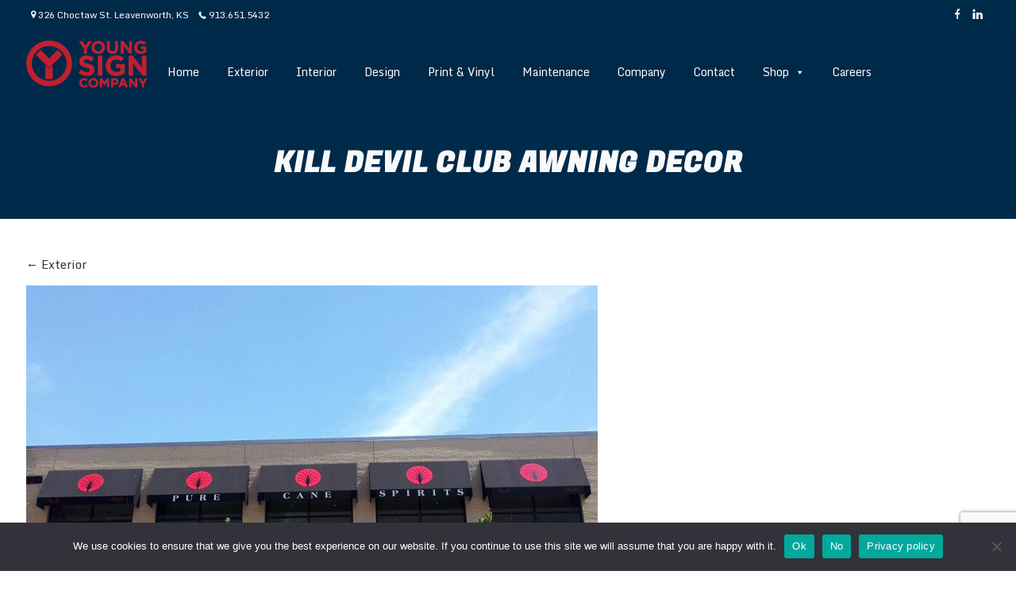

--- FILE ---
content_type: text/html; charset=utf-8
request_url: https://young-sign-company.prismhr-hire.com/widget/signup?
body_size: 1403
content:
<!DOCTYPE html>
<html lang="en">
<head>
	<meta charset="UTF-8" />
	<meta name="viewport" content="width=device-width, initial-scale=1">
	


<link rel="stylesheet" href="https://assets.applicant-tracking.com/webpack/applicant-cd252d752b2331efe8b5.css" />


	<meta property="og:title" content="YOUNG SIGN COMPANY" />
	<meta property="og:description" content="&lt;p&gt;Young Sign Company was founded in September 1978.  Since then, Young Signs grew from a small hand lettering and screen printing company to what is now a full service electric sign company manufacturing signs using cutting edge sign technology.  We pride ourselves on having an eye for artistic design and having the ability to develop quality creative solutions on any project that comes our way. We are extremely dedicated to producing quality work that is attractive, effective, and durable.&lt;/p&gt;
&lt;p&gt;Work with us! We have openings for the following positions.&lt;/p&gt;" />

<!-- request_id: aa69ee39-5c1d-4b76-844f-b0fec8879920 -->
<!-- company_id: 27432 -->
<!-- site_id:  -->



	<link rel="apple-touch-icon" sizes="180x180" href="/apple-touch-icon.png">
<link rel="icon" type="image/png" sizes="32x32" href="/favicon-32x32.png">
<link rel="icon" type="image/png" sizes="16x16" href="/favicon-16x16.png">


	<link rel="stylesheet" href="https://young-sign-company.prismhr-hire.com/companies/company.css" />

	<link rel="stylesheet" href="https://use.typekit.net/ken1jax.css">

		<title>YOUNG SIGN COMPANY Career Opportunities</title>
</head>
<body id="young-sign-company">
<div class="content">
	<div class="careers-page-notifications">




</div>


	<div id="main-content">
		<div class="get-updates-copy" style="padding-bottom: 10px;">
			Are you interested in hearing about new opportunities at YOUNG SIGN COMPANY in real time?
			<br/>
			Enter your email address to be notified automatically when new positions are posted.
		</div>
		<div data-react-class="HiringThing.Components.EmailSubscribe" data-react-props="{&quot;widget&quot;:true}"></div>
</div>

</div>
<div class="footer">
</div>
<script nomodule src="/javascripts/unsupported_browser_public.js"></script>

<script src="https://assets.applicant-tracking.com/webpack/applicant-548effe581da6f3ad239.js"></script>

<script>
	HiringThing.environment = "production";
	i18n.changeLanguage("en");
</script>

	<script type="text/javascript">
	var widgetType = "signup";

	function postWidgetMessage(message) {
		var messenger = parent;
		try {
			if (parent.socket) {
				messenger = parent.socket
			}
		} catch (e) {
			// Accessing a parent cross origin will fail.
			// That's fine, we're going to use a cross-origin `postMessage` in that case
		}

		messenger.postMessage(message, "*");
	}

	function postResizeMessage() {

		postWidgetMessage({
			type: widgetType,
			command: "reset"
		});
		postWidgetMessage('reset');

		postWidgetMessage({
			type: widgetType,
			command: "resize",
			height: window.document.body.scrollHeight
		});
		postWidgetMessage(window.document.body.scrollHeight);
	}

	window.addEventListener("load", postResizeMessage);
	window.addEventListener("click", postResizeMessage);
	window.addEventListener("load", function() {
		var path = window.location.pathname;
		if (path === "/widget" || path === "/widget/signup") {
			return;
		}

		postWidgetMessage({
			type: widgetType,
			command: "scrollTop",
		});
		postWidgetMessage("scrollTop");
	});
</script>

	<style>
		body {
			min-height: auto;
		}

	</style>
</body>
</html>


--- FILE ---
content_type: text/html; charset=utf-8
request_url: https://www.google.com/recaptcha/api2/anchor?ar=1&k=6LdKbpYUAAAAAD_ukfEr2qPFJWkfyUOj_hCVCreM&co=aHR0cHM6Ly95b3VuZ3NpZ25jb21wYW55LmNvbTo0NDM.&hl=en&v=7gg7H51Q-naNfhmCP3_R47ho&size=invisible&anchor-ms=20000&execute-ms=15000&cb=o2j8ufa9egph
body_size: 48251
content:
<!DOCTYPE HTML><html dir="ltr" lang="en"><head><meta http-equiv="Content-Type" content="text/html; charset=UTF-8">
<meta http-equiv="X-UA-Compatible" content="IE=edge">
<title>reCAPTCHA</title>
<style type="text/css">
/* cyrillic-ext */
@font-face {
  font-family: 'Roboto';
  font-style: normal;
  font-weight: 400;
  font-stretch: 100%;
  src: url(//fonts.gstatic.com/s/roboto/v48/KFO7CnqEu92Fr1ME7kSn66aGLdTylUAMa3GUBHMdazTgWw.woff2) format('woff2');
  unicode-range: U+0460-052F, U+1C80-1C8A, U+20B4, U+2DE0-2DFF, U+A640-A69F, U+FE2E-FE2F;
}
/* cyrillic */
@font-face {
  font-family: 'Roboto';
  font-style: normal;
  font-weight: 400;
  font-stretch: 100%;
  src: url(//fonts.gstatic.com/s/roboto/v48/KFO7CnqEu92Fr1ME7kSn66aGLdTylUAMa3iUBHMdazTgWw.woff2) format('woff2');
  unicode-range: U+0301, U+0400-045F, U+0490-0491, U+04B0-04B1, U+2116;
}
/* greek-ext */
@font-face {
  font-family: 'Roboto';
  font-style: normal;
  font-weight: 400;
  font-stretch: 100%;
  src: url(//fonts.gstatic.com/s/roboto/v48/KFO7CnqEu92Fr1ME7kSn66aGLdTylUAMa3CUBHMdazTgWw.woff2) format('woff2');
  unicode-range: U+1F00-1FFF;
}
/* greek */
@font-face {
  font-family: 'Roboto';
  font-style: normal;
  font-weight: 400;
  font-stretch: 100%;
  src: url(//fonts.gstatic.com/s/roboto/v48/KFO7CnqEu92Fr1ME7kSn66aGLdTylUAMa3-UBHMdazTgWw.woff2) format('woff2');
  unicode-range: U+0370-0377, U+037A-037F, U+0384-038A, U+038C, U+038E-03A1, U+03A3-03FF;
}
/* math */
@font-face {
  font-family: 'Roboto';
  font-style: normal;
  font-weight: 400;
  font-stretch: 100%;
  src: url(//fonts.gstatic.com/s/roboto/v48/KFO7CnqEu92Fr1ME7kSn66aGLdTylUAMawCUBHMdazTgWw.woff2) format('woff2');
  unicode-range: U+0302-0303, U+0305, U+0307-0308, U+0310, U+0312, U+0315, U+031A, U+0326-0327, U+032C, U+032F-0330, U+0332-0333, U+0338, U+033A, U+0346, U+034D, U+0391-03A1, U+03A3-03A9, U+03B1-03C9, U+03D1, U+03D5-03D6, U+03F0-03F1, U+03F4-03F5, U+2016-2017, U+2034-2038, U+203C, U+2040, U+2043, U+2047, U+2050, U+2057, U+205F, U+2070-2071, U+2074-208E, U+2090-209C, U+20D0-20DC, U+20E1, U+20E5-20EF, U+2100-2112, U+2114-2115, U+2117-2121, U+2123-214F, U+2190, U+2192, U+2194-21AE, U+21B0-21E5, U+21F1-21F2, U+21F4-2211, U+2213-2214, U+2216-22FF, U+2308-230B, U+2310, U+2319, U+231C-2321, U+2336-237A, U+237C, U+2395, U+239B-23B7, U+23D0, U+23DC-23E1, U+2474-2475, U+25AF, U+25B3, U+25B7, U+25BD, U+25C1, U+25CA, U+25CC, U+25FB, U+266D-266F, U+27C0-27FF, U+2900-2AFF, U+2B0E-2B11, U+2B30-2B4C, U+2BFE, U+3030, U+FF5B, U+FF5D, U+1D400-1D7FF, U+1EE00-1EEFF;
}
/* symbols */
@font-face {
  font-family: 'Roboto';
  font-style: normal;
  font-weight: 400;
  font-stretch: 100%;
  src: url(//fonts.gstatic.com/s/roboto/v48/KFO7CnqEu92Fr1ME7kSn66aGLdTylUAMaxKUBHMdazTgWw.woff2) format('woff2');
  unicode-range: U+0001-000C, U+000E-001F, U+007F-009F, U+20DD-20E0, U+20E2-20E4, U+2150-218F, U+2190, U+2192, U+2194-2199, U+21AF, U+21E6-21F0, U+21F3, U+2218-2219, U+2299, U+22C4-22C6, U+2300-243F, U+2440-244A, U+2460-24FF, U+25A0-27BF, U+2800-28FF, U+2921-2922, U+2981, U+29BF, U+29EB, U+2B00-2BFF, U+4DC0-4DFF, U+FFF9-FFFB, U+10140-1018E, U+10190-1019C, U+101A0, U+101D0-101FD, U+102E0-102FB, U+10E60-10E7E, U+1D2C0-1D2D3, U+1D2E0-1D37F, U+1F000-1F0FF, U+1F100-1F1AD, U+1F1E6-1F1FF, U+1F30D-1F30F, U+1F315, U+1F31C, U+1F31E, U+1F320-1F32C, U+1F336, U+1F378, U+1F37D, U+1F382, U+1F393-1F39F, U+1F3A7-1F3A8, U+1F3AC-1F3AF, U+1F3C2, U+1F3C4-1F3C6, U+1F3CA-1F3CE, U+1F3D4-1F3E0, U+1F3ED, U+1F3F1-1F3F3, U+1F3F5-1F3F7, U+1F408, U+1F415, U+1F41F, U+1F426, U+1F43F, U+1F441-1F442, U+1F444, U+1F446-1F449, U+1F44C-1F44E, U+1F453, U+1F46A, U+1F47D, U+1F4A3, U+1F4B0, U+1F4B3, U+1F4B9, U+1F4BB, U+1F4BF, U+1F4C8-1F4CB, U+1F4D6, U+1F4DA, U+1F4DF, U+1F4E3-1F4E6, U+1F4EA-1F4ED, U+1F4F7, U+1F4F9-1F4FB, U+1F4FD-1F4FE, U+1F503, U+1F507-1F50B, U+1F50D, U+1F512-1F513, U+1F53E-1F54A, U+1F54F-1F5FA, U+1F610, U+1F650-1F67F, U+1F687, U+1F68D, U+1F691, U+1F694, U+1F698, U+1F6AD, U+1F6B2, U+1F6B9-1F6BA, U+1F6BC, U+1F6C6-1F6CF, U+1F6D3-1F6D7, U+1F6E0-1F6EA, U+1F6F0-1F6F3, U+1F6F7-1F6FC, U+1F700-1F7FF, U+1F800-1F80B, U+1F810-1F847, U+1F850-1F859, U+1F860-1F887, U+1F890-1F8AD, U+1F8B0-1F8BB, U+1F8C0-1F8C1, U+1F900-1F90B, U+1F93B, U+1F946, U+1F984, U+1F996, U+1F9E9, U+1FA00-1FA6F, U+1FA70-1FA7C, U+1FA80-1FA89, U+1FA8F-1FAC6, U+1FACE-1FADC, U+1FADF-1FAE9, U+1FAF0-1FAF8, U+1FB00-1FBFF;
}
/* vietnamese */
@font-face {
  font-family: 'Roboto';
  font-style: normal;
  font-weight: 400;
  font-stretch: 100%;
  src: url(//fonts.gstatic.com/s/roboto/v48/KFO7CnqEu92Fr1ME7kSn66aGLdTylUAMa3OUBHMdazTgWw.woff2) format('woff2');
  unicode-range: U+0102-0103, U+0110-0111, U+0128-0129, U+0168-0169, U+01A0-01A1, U+01AF-01B0, U+0300-0301, U+0303-0304, U+0308-0309, U+0323, U+0329, U+1EA0-1EF9, U+20AB;
}
/* latin-ext */
@font-face {
  font-family: 'Roboto';
  font-style: normal;
  font-weight: 400;
  font-stretch: 100%;
  src: url(//fonts.gstatic.com/s/roboto/v48/KFO7CnqEu92Fr1ME7kSn66aGLdTylUAMa3KUBHMdazTgWw.woff2) format('woff2');
  unicode-range: U+0100-02BA, U+02BD-02C5, U+02C7-02CC, U+02CE-02D7, U+02DD-02FF, U+0304, U+0308, U+0329, U+1D00-1DBF, U+1E00-1E9F, U+1EF2-1EFF, U+2020, U+20A0-20AB, U+20AD-20C0, U+2113, U+2C60-2C7F, U+A720-A7FF;
}
/* latin */
@font-face {
  font-family: 'Roboto';
  font-style: normal;
  font-weight: 400;
  font-stretch: 100%;
  src: url(//fonts.gstatic.com/s/roboto/v48/KFO7CnqEu92Fr1ME7kSn66aGLdTylUAMa3yUBHMdazQ.woff2) format('woff2');
  unicode-range: U+0000-00FF, U+0131, U+0152-0153, U+02BB-02BC, U+02C6, U+02DA, U+02DC, U+0304, U+0308, U+0329, U+2000-206F, U+20AC, U+2122, U+2191, U+2193, U+2212, U+2215, U+FEFF, U+FFFD;
}
/* cyrillic-ext */
@font-face {
  font-family: 'Roboto';
  font-style: normal;
  font-weight: 500;
  font-stretch: 100%;
  src: url(//fonts.gstatic.com/s/roboto/v48/KFO7CnqEu92Fr1ME7kSn66aGLdTylUAMa3GUBHMdazTgWw.woff2) format('woff2');
  unicode-range: U+0460-052F, U+1C80-1C8A, U+20B4, U+2DE0-2DFF, U+A640-A69F, U+FE2E-FE2F;
}
/* cyrillic */
@font-face {
  font-family: 'Roboto';
  font-style: normal;
  font-weight: 500;
  font-stretch: 100%;
  src: url(//fonts.gstatic.com/s/roboto/v48/KFO7CnqEu92Fr1ME7kSn66aGLdTylUAMa3iUBHMdazTgWw.woff2) format('woff2');
  unicode-range: U+0301, U+0400-045F, U+0490-0491, U+04B0-04B1, U+2116;
}
/* greek-ext */
@font-face {
  font-family: 'Roboto';
  font-style: normal;
  font-weight: 500;
  font-stretch: 100%;
  src: url(//fonts.gstatic.com/s/roboto/v48/KFO7CnqEu92Fr1ME7kSn66aGLdTylUAMa3CUBHMdazTgWw.woff2) format('woff2');
  unicode-range: U+1F00-1FFF;
}
/* greek */
@font-face {
  font-family: 'Roboto';
  font-style: normal;
  font-weight: 500;
  font-stretch: 100%;
  src: url(//fonts.gstatic.com/s/roboto/v48/KFO7CnqEu92Fr1ME7kSn66aGLdTylUAMa3-UBHMdazTgWw.woff2) format('woff2');
  unicode-range: U+0370-0377, U+037A-037F, U+0384-038A, U+038C, U+038E-03A1, U+03A3-03FF;
}
/* math */
@font-face {
  font-family: 'Roboto';
  font-style: normal;
  font-weight: 500;
  font-stretch: 100%;
  src: url(//fonts.gstatic.com/s/roboto/v48/KFO7CnqEu92Fr1ME7kSn66aGLdTylUAMawCUBHMdazTgWw.woff2) format('woff2');
  unicode-range: U+0302-0303, U+0305, U+0307-0308, U+0310, U+0312, U+0315, U+031A, U+0326-0327, U+032C, U+032F-0330, U+0332-0333, U+0338, U+033A, U+0346, U+034D, U+0391-03A1, U+03A3-03A9, U+03B1-03C9, U+03D1, U+03D5-03D6, U+03F0-03F1, U+03F4-03F5, U+2016-2017, U+2034-2038, U+203C, U+2040, U+2043, U+2047, U+2050, U+2057, U+205F, U+2070-2071, U+2074-208E, U+2090-209C, U+20D0-20DC, U+20E1, U+20E5-20EF, U+2100-2112, U+2114-2115, U+2117-2121, U+2123-214F, U+2190, U+2192, U+2194-21AE, U+21B0-21E5, U+21F1-21F2, U+21F4-2211, U+2213-2214, U+2216-22FF, U+2308-230B, U+2310, U+2319, U+231C-2321, U+2336-237A, U+237C, U+2395, U+239B-23B7, U+23D0, U+23DC-23E1, U+2474-2475, U+25AF, U+25B3, U+25B7, U+25BD, U+25C1, U+25CA, U+25CC, U+25FB, U+266D-266F, U+27C0-27FF, U+2900-2AFF, U+2B0E-2B11, U+2B30-2B4C, U+2BFE, U+3030, U+FF5B, U+FF5D, U+1D400-1D7FF, U+1EE00-1EEFF;
}
/* symbols */
@font-face {
  font-family: 'Roboto';
  font-style: normal;
  font-weight: 500;
  font-stretch: 100%;
  src: url(//fonts.gstatic.com/s/roboto/v48/KFO7CnqEu92Fr1ME7kSn66aGLdTylUAMaxKUBHMdazTgWw.woff2) format('woff2');
  unicode-range: U+0001-000C, U+000E-001F, U+007F-009F, U+20DD-20E0, U+20E2-20E4, U+2150-218F, U+2190, U+2192, U+2194-2199, U+21AF, U+21E6-21F0, U+21F3, U+2218-2219, U+2299, U+22C4-22C6, U+2300-243F, U+2440-244A, U+2460-24FF, U+25A0-27BF, U+2800-28FF, U+2921-2922, U+2981, U+29BF, U+29EB, U+2B00-2BFF, U+4DC0-4DFF, U+FFF9-FFFB, U+10140-1018E, U+10190-1019C, U+101A0, U+101D0-101FD, U+102E0-102FB, U+10E60-10E7E, U+1D2C0-1D2D3, U+1D2E0-1D37F, U+1F000-1F0FF, U+1F100-1F1AD, U+1F1E6-1F1FF, U+1F30D-1F30F, U+1F315, U+1F31C, U+1F31E, U+1F320-1F32C, U+1F336, U+1F378, U+1F37D, U+1F382, U+1F393-1F39F, U+1F3A7-1F3A8, U+1F3AC-1F3AF, U+1F3C2, U+1F3C4-1F3C6, U+1F3CA-1F3CE, U+1F3D4-1F3E0, U+1F3ED, U+1F3F1-1F3F3, U+1F3F5-1F3F7, U+1F408, U+1F415, U+1F41F, U+1F426, U+1F43F, U+1F441-1F442, U+1F444, U+1F446-1F449, U+1F44C-1F44E, U+1F453, U+1F46A, U+1F47D, U+1F4A3, U+1F4B0, U+1F4B3, U+1F4B9, U+1F4BB, U+1F4BF, U+1F4C8-1F4CB, U+1F4D6, U+1F4DA, U+1F4DF, U+1F4E3-1F4E6, U+1F4EA-1F4ED, U+1F4F7, U+1F4F9-1F4FB, U+1F4FD-1F4FE, U+1F503, U+1F507-1F50B, U+1F50D, U+1F512-1F513, U+1F53E-1F54A, U+1F54F-1F5FA, U+1F610, U+1F650-1F67F, U+1F687, U+1F68D, U+1F691, U+1F694, U+1F698, U+1F6AD, U+1F6B2, U+1F6B9-1F6BA, U+1F6BC, U+1F6C6-1F6CF, U+1F6D3-1F6D7, U+1F6E0-1F6EA, U+1F6F0-1F6F3, U+1F6F7-1F6FC, U+1F700-1F7FF, U+1F800-1F80B, U+1F810-1F847, U+1F850-1F859, U+1F860-1F887, U+1F890-1F8AD, U+1F8B0-1F8BB, U+1F8C0-1F8C1, U+1F900-1F90B, U+1F93B, U+1F946, U+1F984, U+1F996, U+1F9E9, U+1FA00-1FA6F, U+1FA70-1FA7C, U+1FA80-1FA89, U+1FA8F-1FAC6, U+1FACE-1FADC, U+1FADF-1FAE9, U+1FAF0-1FAF8, U+1FB00-1FBFF;
}
/* vietnamese */
@font-face {
  font-family: 'Roboto';
  font-style: normal;
  font-weight: 500;
  font-stretch: 100%;
  src: url(//fonts.gstatic.com/s/roboto/v48/KFO7CnqEu92Fr1ME7kSn66aGLdTylUAMa3OUBHMdazTgWw.woff2) format('woff2');
  unicode-range: U+0102-0103, U+0110-0111, U+0128-0129, U+0168-0169, U+01A0-01A1, U+01AF-01B0, U+0300-0301, U+0303-0304, U+0308-0309, U+0323, U+0329, U+1EA0-1EF9, U+20AB;
}
/* latin-ext */
@font-face {
  font-family: 'Roboto';
  font-style: normal;
  font-weight: 500;
  font-stretch: 100%;
  src: url(//fonts.gstatic.com/s/roboto/v48/KFO7CnqEu92Fr1ME7kSn66aGLdTylUAMa3KUBHMdazTgWw.woff2) format('woff2');
  unicode-range: U+0100-02BA, U+02BD-02C5, U+02C7-02CC, U+02CE-02D7, U+02DD-02FF, U+0304, U+0308, U+0329, U+1D00-1DBF, U+1E00-1E9F, U+1EF2-1EFF, U+2020, U+20A0-20AB, U+20AD-20C0, U+2113, U+2C60-2C7F, U+A720-A7FF;
}
/* latin */
@font-face {
  font-family: 'Roboto';
  font-style: normal;
  font-weight: 500;
  font-stretch: 100%;
  src: url(//fonts.gstatic.com/s/roboto/v48/KFO7CnqEu92Fr1ME7kSn66aGLdTylUAMa3yUBHMdazQ.woff2) format('woff2');
  unicode-range: U+0000-00FF, U+0131, U+0152-0153, U+02BB-02BC, U+02C6, U+02DA, U+02DC, U+0304, U+0308, U+0329, U+2000-206F, U+20AC, U+2122, U+2191, U+2193, U+2212, U+2215, U+FEFF, U+FFFD;
}
/* cyrillic-ext */
@font-face {
  font-family: 'Roboto';
  font-style: normal;
  font-weight: 900;
  font-stretch: 100%;
  src: url(//fonts.gstatic.com/s/roboto/v48/KFO7CnqEu92Fr1ME7kSn66aGLdTylUAMa3GUBHMdazTgWw.woff2) format('woff2');
  unicode-range: U+0460-052F, U+1C80-1C8A, U+20B4, U+2DE0-2DFF, U+A640-A69F, U+FE2E-FE2F;
}
/* cyrillic */
@font-face {
  font-family: 'Roboto';
  font-style: normal;
  font-weight: 900;
  font-stretch: 100%;
  src: url(//fonts.gstatic.com/s/roboto/v48/KFO7CnqEu92Fr1ME7kSn66aGLdTylUAMa3iUBHMdazTgWw.woff2) format('woff2');
  unicode-range: U+0301, U+0400-045F, U+0490-0491, U+04B0-04B1, U+2116;
}
/* greek-ext */
@font-face {
  font-family: 'Roboto';
  font-style: normal;
  font-weight: 900;
  font-stretch: 100%;
  src: url(//fonts.gstatic.com/s/roboto/v48/KFO7CnqEu92Fr1ME7kSn66aGLdTylUAMa3CUBHMdazTgWw.woff2) format('woff2');
  unicode-range: U+1F00-1FFF;
}
/* greek */
@font-face {
  font-family: 'Roboto';
  font-style: normal;
  font-weight: 900;
  font-stretch: 100%;
  src: url(//fonts.gstatic.com/s/roboto/v48/KFO7CnqEu92Fr1ME7kSn66aGLdTylUAMa3-UBHMdazTgWw.woff2) format('woff2');
  unicode-range: U+0370-0377, U+037A-037F, U+0384-038A, U+038C, U+038E-03A1, U+03A3-03FF;
}
/* math */
@font-face {
  font-family: 'Roboto';
  font-style: normal;
  font-weight: 900;
  font-stretch: 100%;
  src: url(//fonts.gstatic.com/s/roboto/v48/KFO7CnqEu92Fr1ME7kSn66aGLdTylUAMawCUBHMdazTgWw.woff2) format('woff2');
  unicode-range: U+0302-0303, U+0305, U+0307-0308, U+0310, U+0312, U+0315, U+031A, U+0326-0327, U+032C, U+032F-0330, U+0332-0333, U+0338, U+033A, U+0346, U+034D, U+0391-03A1, U+03A3-03A9, U+03B1-03C9, U+03D1, U+03D5-03D6, U+03F0-03F1, U+03F4-03F5, U+2016-2017, U+2034-2038, U+203C, U+2040, U+2043, U+2047, U+2050, U+2057, U+205F, U+2070-2071, U+2074-208E, U+2090-209C, U+20D0-20DC, U+20E1, U+20E5-20EF, U+2100-2112, U+2114-2115, U+2117-2121, U+2123-214F, U+2190, U+2192, U+2194-21AE, U+21B0-21E5, U+21F1-21F2, U+21F4-2211, U+2213-2214, U+2216-22FF, U+2308-230B, U+2310, U+2319, U+231C-2321, U+2336-237A, U+237C, U+2395, U+239B-23B7, U+23D0, U+23DC-23E1, U+2474-2475, U+25AF, U+25B3, U+25B7, U+25BD, U+25C1, U+25CA, U+25CC, U+25FB, U+266D-266F, U+27C0-27FF, U+2900-2AFF, U+2B0E-2B11, U+2B30-2B4C, U+2BFE, U+3030, U+FF5B, U+FF5D, U+1D400-1D7FF, U+1EE00-1EEFF;
}
/* symbols */
@font-face {
  font-family: 'Roboto';
  font-style: normal;
  font-weight: 900;
  font-stretch: 100%;
  src: url(//fonts.gstatic.com/s/roboto/v48/KFO7CnqEu92Fr1ME7kSn66aGLdTylUAMaxKUBHMdazTgWw.woff2) format('woff2');
  unicode-range: U+0001-000C, U+000E-001F, U+007F-009F, U+20DD-20E0, U+20E2-20E4, U+2150-218F, U+2190, U+2192, U+2194-2199, U+21AF, U+21E6-21F0, U+21F3, U+2218-2219, U+2299, U+22C4-22C6, U+2300-243F, U+2440-244A, U+2460-24FF, U+25A0-27BF, U+2800-28FF, U+2921-2922, U+2981, U+29BF, U+29EB, U+2B00-2BFF, U+4DC0-4DFF, U+FFF9-FFFB, U+10140-1018E, U+10190-1019C, U+101A0, U+101D0-101FD, U+102E0-102FB, U+10E60-10E7E, U+1D2C0-1D2D3, U+1D2E0-1D37F, U+1F000-1F0FF, U+1F100-1F1AD, U+1F1E6-1F1FF, U+1F30D-1F30F, U+1F315, U+1F31C, U+1F31E, U+1F320-1F32C, U+1F336, U+1F378, U+1F37D, U+1F382, U+1F393-1F39F, U+1F3A7-1F3A8, U+1F3AC-1F3AF, U+1F3C2, U+1F3C4-1F3C6, U+1F3CA-1F3CE, U+1F3D4-1F3E0, U+1F3ED, U+1F3F1-1F3F3, U+1F3F5-1F3F7, U+1F408, U+1F415, U+1F41F, U+1F426, U+1F43F, U+1F441-1F442, U+1F444, U+1F446-1F449, U+1F44C-1F44E, U+1F453, U+1F46A, U+1F47D, U+1F4A3, U+1F4B0, U+1F4B3, U+1F4B9, U+1F4BB, U+1F4BF, U+1F4C8-1F4CB, U+1F4D6, U+1F4DA, U+1F4DF, U+1F4E3-1F4E6, U+1F4EA-1F4ED, U+1F4F7, U+1F4F9-1F4FB, U+1F4FD-1F4FE, U+1F503, U+1F507-1F50B, U+1F50D, U+1F512-1F513, U+1F53E-1F54A, U+1F54F-1F5FA, U+1F610, U+1F650-1F67F, U+1F687, U+1F68D, U+1F691, U+1F694, U+1F698, U+1F6AD, U+1F6B2, U+1F6B9-1F6BA, U+1F6BC, U+1F6C6-1F6CF, U+1F6D3-1F6D7, U+1F6E0-1F6EA, U+1F6F0-1F6F3, U+1F6F7-1F6FC, U+1F700-1F7FF, U+1F800-1F80B, U+1F810-1F847, U+1F850-1F859, U+1F860-1F887, U+1F890-1F8AD, U+1F8B0-1F8BB, U+1F8C0-1F8C1, U+1F900-1F90B, U+1F93B, U+1F946, U+1F984, U+1F996, U+1F9E9, U+1FA00-1FA6F, U+1FA70-1FA7C, U+1FA80-1FA89, U+1FA8F-1FAC6, U+1FACE-1FADC, U+1FADF-1FAE9, U+1FAF0-1FAF8, U+1FB00-1FBFF;
}
/* vietnamese */
@font-face {
  font-family: 'Roboto';
  font-style: normal;
  font-weight: 900;
  font-stretch: 100%;
  src: url(//fonts.gstatic.com/s/roboto/v48/KFO7CnqEu92Fr1ME7kSn66aGLdTylUAMa3OUBHMdazTgWw.woff2) format('woff2');
  unicode-range: U+0102-0103, U+0110-0111, U+0128-0129, U+0168-0169, U+01A0-01A1, U+01AF-01B0, U+0300-0301, U+0303-0304, U+0308-0309, U+0323, U+0329, U+1EA0-1EF9, U+20AB;
}
/* latin-ext */
@font-face {
  font-family: 'Roboto';
  font-style: normal;
  font-weight: 900;
  font-stretch: 100%;
  src: url(//fonts.gstatic.com/s/roboto/v48/KFO7CnqEu92Fr1ME7kSn66aGLdTylUAMa3KUBHMdazTgWw.woff2) format('woff2');
  unicode-range: U+0100-02BA, U+02BD-02C5, U+02C7-02CC, U+02CE-02D7, U+02DD-02FF, U+0304, U+0308, U+0329, U+1D00-1DBF, U+1E00-1E9F, U+1EF2-1EFF, U+2020, U+20A0-20AB, U+20AD-20C0, U+2113, U+2C60-2C7F, U+A720-A7FF;
}
/* latin */
@font-face {
  font-family: 'Roboto';
  font-style: normal;
  font-weight: 900;
  font-stretch: 100%;
  src: url(//fonts.gstatic.com/s/roboto/v48/KFO7CnqEu92Fr1ME7kSn66aGLdTylUAMa3yUBHMdazQ.woff2) format('woff2');
  unicode-range: U+0000-00FF, U+0131, U+0152-0153, U+02BB-02BC, U+02C6, U+02DA, U+02DC, U+0304, U+0308, U+0329, U+2000-206F, U+20AC, U+2122, U+2191, U+2193, U+2212, U+2215, U+FEFF, U+FFFD;
}

</style>
<link rel="stylesheet" type="text/css" href="https://www.gstatic.com/recaptcha/releases/7gg7H51Q-naNfhmCP3_R47ho/styles__ltr.css">
<script nonce="3v2_I2NS-TliDzg9FCRphg" type="text/javascript">window['__recaptcha_api'] = 'https://www.google.com/recaptcha/api2/';</script>
<script type="text/javascript" src="https://www.gstatic.com/recaptcha/releases/7gg7H51Q-naNfhmCP3_R47ho/recaptcha__en.js" nonce="3v2_I2NS-TliDzg9FCRphg">
      
    </script></head>
<body><div id="rc-anchor-alert" class="rc-anchor-alert"></div>
<input type="hidden" id="recaptcha-token" value="[base64]">
<script type="text/javascript" nonce="3v2_I2NS-TliDzg9FCRphg">
      recaptcha.anchor.Main.init("[\x22ainput\x22,[\x22bgdata\x22,\x22\x22,\[base64]/[base64]/[base64]/KE4oMTI0LHYsdi5HKSxMWihsLHYpKTpOKDEyNCx2LGwpLFYpLHYpLFQpKSxGKDE3MSx2KX0scjc9ZnVuY3Rpb24obCl7cmV0dXJuIGx9LEM9ZnVuY3Rpb24obCxWLHYpe04odixsLFYpLFZbYWtdPTI3OTZ9LG49ZnVuY3Rpb24obCxWKXtWLlg9KChWLlg/[base64]/[base64]/[base64]/[base64]/[base64]/[base64]/[base64]/[base64]/[base64]/[base64]/[base64]\\u003d\x22,\[base64]\\u003d\\u003d\x22,\x22ccOuC8KXckPDhCFcB8O0wpHClxQtw4DDtcOEaMK4aMKSAX95w5dsw61Ow5kbLgsVZUDCmCrCjMOkPBcFw5zCjcOuwrDClC1+w5A5wrDDhAzDnwIOwpnCrMO9IsO5NMKUw6B0B8KIwoMNwrPCisK4chQha8OqIMKEw6fDkXIdw5UtwrrCiW/[base64]/DgFt4fsK+w7MeesK6XEfCtSHCl2jDo2UIBxfDm8O2wrBELcOiHBfCi8KiHU1Qwo7DtsK/wr/DnG/[base64]/DpH3DvcK1TMKubyw/[base64]/DsBPDvcKvwoFEDgXDiDNFwpFQGMO4w7sIwr53LULDvMObEsO/woZ3fTs4w5jCtsOHOR7CgsO0w4/[base64]/ChU1Y3TDvcOPwqPDhwHCshAKwo7DpgnCg8KVw4XDm8O7FMOww67DksKqdBw6B8K7w7bDqEAowqvDuXXDrsO7JWjDnWV7Bkoew73CmW3ClcK3woTDnEtKwoxjw4ZvwoEhWnnDojHDnMKcwpzDvcKEe8Kkf3h9ehjDrMKrMy/[base64]/Crlchw5bDpQDDqz9iwo/Duzg4w45iaH0xw5Mpw556HmrDmg/DpsKLw5bCmDjCnMKoF8ODAQhNGMKIe8O8wpTDq1rCr8OkIcOsHQLCncKnwq3DjsK1EUzCi8K5Y8Kbwr0fwpjCqMONw4bCg8KCcW/[base64]/[base64]/DqcOWWsObB8KpwqjCvWENw4kSwroYJcKKwpp5wqHDl1PDqsKNCFTCjg8Ad8OwOV7DuiYVNGVJb8Kdwr/ChMOnw7VDAHLCtMKTZSZkw706E3LDvFzCoMK5e8KRZ8OEQ8K6w5rCtQTDm0DCl8K2w4l/w7RrPMKQwobCpi3Dk2DDgXnDnR7DsnvClmzDigMEeGHDiw0pSDByH8KhQDXDs8OqwpXDicK0wqVnw6sZw4vDq2LCpm1Ze8KhADkKMB/[base64]/CmsKfwpPCmXHCgX/CgGchwrLCiRBwwrjDghVZc8ObNWUCFsOsd8KgCh7DscK/[base64]/LcK8ZMOpA13DicKbw7TClj9WwqXDhcKQbMOow7kzNsO0w7bCnTp4YHoDw7VgEErDtAhRw6TCgMO/wrsRwrjCi8OGwp/CpcOBCkjCgnnDhArDhsK9w6F7TsKHHMKHwoFnITzCmW7Crmw8w6NACRDDhsKswoLDiU1wDh8ew7dJwpMiwp9JOirDpUzDkHFSwoB3w4khw6V/w7fDtlvDj8KvwrHDn8KybzISwo/DmiXDqsKPwrnCgQHCoVczYWdMw5TDqBHDsg9vIsOpXcOcw6o0PMOAw4PCt8K9EsOvAncjFy4ARMKEVMKLwoF1NF/CkcKvwr5oLxoYwoQGVQjChCnDuiwgw4PDg8ODCQnCgX0pQcOqLsOKw5LDlwtmw55Iw57ChipmE8OlwoDCgMOKwpfDo8K1wqhcHcKywotGwqDDiB8nXkAmL8OSwpnDs8Orw5/CnMOKFVQBc2dCCcKcwqZUw6lJwoXDiMOVw5/CmFx3w5k0wprDocOsw7DCpMKQDzg5w5k0FgEwwq7DrUJKwphawq/[base64]/DpGxAS1DCtmQmw4BLw5DCsMOeNMKuwpXDmsKGw4nCpWRycMKNSnbDsyIMw5jCn8KIe30YRMKIwrg9w6ZyCi/CncKSUMK4UHHCr1/CocOKw7JhDF0/fXhqw6F+wqgowp7DnMKOw5jCmgTClApdU8KZw7ckKivCu8ORwo9CBgBpwpwUXsKNdALCtTc+w7HDqQjCmUc+Yj43EGHDoiMGwr/DusOLAxNiGsKRwr9oasKIw63DsWgCCXM6fcOVZsKSwpPCnsOPwpoQw6bCni3DpsKOwox9w5tww7AtTmzDqXp9w5rCrEHDnsKOWcKYwrY7wpnCh8ODZMOcTMO/wo9EVBXCoDpRPMKvXMO7Q8K7w6YSJDDCrsOIbMOuw4DDocOKw4oIGw4ow4zCkMKmf8OkwpN1OgXDslvDnsOrBsKvW1IGw57CusKNw6EgGMOHwqZcasOgw410DsKew6t/[base64]/[base64]/ccOhwqPDs8Otw4RswpU8DTcJw4tcbWowXRHDuXzDgsOtIMKyZcO+w78TA8OBNsKAw4oUwoHClcK8w5HDjQTDqsO6eMKAYi1mRQTDo8OkRMONwqfDtcKdwoxSwrTDqk0iPHzDhiMccwcsFnNCw6gxIsKmwqdWIV/Cqw/DqMKewotPwocxZMKjNhLDtAUkLcKpVAUFw43Ck8OrNMKxd1QHw4Z2CSzCgcKWRV/DkQpkw6/Cg8Krw4d5woDDksKZD8OJQAHCunDCuMO5wqjCqCABw5/DncOxw5LClS0fwqtRw7IGX8KjJMKTwojDuHF9w5QswrHCtScywp7DtsKzXAjDi8KJJMKFLxwJB3fCvzF5wrDDosK/ccKTwr/DlcO3MjNbw7htw7lLa8OBJ8OzFigffcOGV3gvw5k7DMOiw6DCmFINXcKVZ8OKG8KVw7IEwo4ZwovDnMOTw5/CiDRLZjbCsMKRw683w7kKXBHCjxXDs8OzVx/CusK6w4zCpsKWw53CsggrZDRAw49Kw6/DtMKvwqUbHcOxwo7DmRpUwozCjnPDmhDDv8KCw6cPwpgpZWpcwoxlGcOMwpoCQSbCjBfCjEJAw6N5w5F7GkLDlh7DgsKvw4NtLcKHw6zCicO/YjcLwp1gbz5mw5YSMcKhw75iwphvwrEpC8ObAcKGwoVKWBBWKlzCjCA/BjTDrsKkJcOkYsORFsOBWUQ/wp8GbjzCn1fCocOpw63DuMOswo4UHm/DvcKjMA3DslVAIwALHcKhB8OJTsOuw63Dsh3CnMOlwoDDmRs6Si9MwrzCrMKUBsOvO8Ogw4ogw5vCvMKDWcOmwqc3wrrCnxIQG3lNw43DmkEbNMO3w6FSwo3DgsO7YhZcIcKNYyrCoU/DqcOtCcKkYBjCpsOawr3DiRjCq8KCaxg8w6ZKR13CsXkDw7xcJcKfwoRMMcO7QRHCk2oCwoUPw6jDiUBtwoFdBMO7DFHCpwfCqGhfJ1UPw6dvwoTCjFB6woYfw4BnXCPCscOSA8OGwqDCkU01RABzFxrDoMOLw6/DrMKaw6hxYcOxcnRwwpXDl1NDw4bDqcKHECPDoMKSwq4uJVHCjTxMwrIOwrTCgXMSY8KqeHh3wqlfFsKew7IfwqVMBsOWdcONwrVhKAjDvwPCjsKKL8KjFcKOMsOFw47CqsKsw44Aw6HDoh40w7DDgknCkmlVw5wwL8KVJQTCvcO/wpTCtsObOMKITsK4Slprw5k7wr0vN8KSw6HDtUXCvy4dI8ONOMKHwoDDq8KlwozCt8K/wq3Dr8K3LMOpDQEoMMKfLXHDusOpw7cUf2E5JE7DqcK+w6rDtjV/w5ZCw40NeRzCucOtw4/[base64]/[base64]/CswPDt8K1H8KJQGrDt8Ofwp7DvMOrw5rCrcO+wrktQ8KTwpt5YEwCw7I3w6YhUMK8w4/[base64]/w59Rw4UiwqnCpATDjTPDsMKEH8Osw7RJwqHDrcOkw7zDomRhYcKxPcKEw77Ck8OXHDR2CVrCkXAgwo7Dqm0Pw6fDvEDDo2d/w75sEFrCjMKpwoFqw4DCs1B/H8OYC8KrEsOlQhtgTMKjNMO4w6JXdD7DgmfCk8OaZXBEORoUwpsdJsK7w7tBw4fCqUdYw6zDsgPDgcONw4fDjyHDkg/[base64]/CvsOXZXFTPQccC3gewrjDmH1KcsKPwpZYwo88CsOSHMOiIcKzw63CrcKsA8OOwonCn8Oww6Aew6kmw6swVMKuaD1jwpTDpcOkwpXDjsOqwqvDumnCo0/DksOpwqBBwrDCgcKmE8KXwqxYDsOWw5zCuEA+KsKAw7kOw48Sw4TDjsO6wq09HsKtCsOlworDmzjDjTXDhl16WQsxAjbCtMKJHsOoL35NEmzDtShlBjtCw4ZiUQrDsQRJfSPCig0owr1Wwp8jPcOiQ8KJwq/Du8ONGsKPw5NmSTMjQcOMwpzDrMOEw7taw7Mxwo/[base64]/CiBXDj8K3w647SMKwwrleQ8KdfsKiw7AJw4XDisKIWg3CkcKsw7zDjsOQwpTDoMKZZxEww5IBblrDnsK3wp3CpsOBw4TCpsOIwojCgTHDpxsWwrLDusO/LjV/L3vCkCMswoPCmsKNwq3DjF3ChcKww7ZDw4bChsKFw7JJd8OYwqTChTrClBjDk19mWk/CsGETNSgAwp17asOyeCEGciXDmsOYw51dw5lZwpLDjS3DiHrDgsKmwqDDt8KVwoUxSsOUccOvN2J7EsO8w43DryIMFXLDiMKId37CssKBwo0/[base64]/wosLYcK5wrHChX92wqEhBcO7T1sMeltewo7DhG4lI8OzSMKse2UyUjl4cMObwrPCscOgdcOVBXdRXHfCshtLLzfCtMOAwq3Ct2LCr2TDiMO/wpLCkAzDiDTCm8OLNcKUMMKLwobCsMO/[base64]/wprDjRB2wprCg8KAw4fCgBbCoAxsBxTCgMKlw4kHJVhvDMKewrvDhTvDlipcWQLDlMKgw7LCkcO2RsOYwrTCiTUqwoNAWk5wOD7DqsKze8KFw51Uw6bCqhDDgzrDg0FJO8KoWHIETnV9c8K/FMO5w4zCghnCisKUw6BcwozDgATDv8OVVcOlXsOTbFRmaGwnw4FqXCfCqMOsYlZtw5rDtX9uQ8O/UWDDjxjDkHNwLMOxHXHDlMOEwpLDgSs7w5PCnAJ6EMKSGmMaA0TCqMKAw6MVYjHDk8Kqwp/ClcK5wqUmworDuMKAwpDDk2TDicK2w4rDn3DCrsK1w6HDm8OwA0fDicKYT8OewqgQdcKxDsOrFsKRe2hTwqobc8OIEWLDrzDDmznCocOuag/CrG/Ct8OiwqPCnUPCu8OHwpw8FS0IwoZ3w6UYwq7CvMOEd8OgM8KuCxHDs8KCX8OBQT0IwovDmMKTwrnDrsK/w7fDisKww6NmwoLDtsOQCcOaacOow7hQw7A8wqwqU1vDgsOrQcOWw7guw7lUwrM1BBFiw60Zw4glKsKONF8Qw6vDvsOhw5fCosKiUz/CvQ7DkD7DjUbCmMK1IsOmHyTDucOhKcKuw558MiDDo3rDiF3Cqyozwq7CvBExwqvCrcKdwoF7w7lWKmbCs8KNwqUDQXkCesO7wq7DuMKAe8ODEMKYw4M1HMOZwpDDvsKwXDJPw6TCljlDTxtSw5/Cv8OyT8OlVQnDl2VYwo8RIEXCjsKhw4kWd2NYAsK3wrwrVMKzMcK+wrNgw7dbRR3DnXFiw5vDtsKHH198w51mwq9tQcKnw4DCvE/DpcO4ZMO6w53CoDZ0DiXCkMOzw6vDuTLDsFcjwoppYGTDmMOawo88R8O7AcK4BXl7w43DngQ/w4l2R13CjsOpO25IwpVXw6PCiMOBwow9wo7CrsKAZsKKw4cuQSt2Gxlra8OAMcO1w5kGwrNUwqp9QMOZPyBCDGYDwp/DkGvDkMOaNFIjD009w6XCjHtdX3xHAHLDt23DlQ80QARRwo7DuU3CugtAYGQNWFhzBcKzw5VuLibCmcKVwoV5wq0zXMOMJ8KsCx1NG8ObwoxAw459w6PCuMKDfsO2S2TDhcKsdsOiwrvCtGdnwoPDr1/CggHCscO0w4fDpsOOwoJnw58YIzQzwrkJQQNAwpnDsMOLM8Kbw7DCnsKww5oUGMKeECp8wrgwLcK1w44Sw69oXsKUw6lZw5gow4DCn8ObGQ/[base64]/Cp1VCcDQWwrkYwofChDl9wpEtw5IHw4vDgcO4dsOCa8OBwrjDrcKcwozCjSF+w5DCoMOdRA4gHMKHKhDDpDHChwTCrsKMTMKfw6fDg8OweQzCoMKrw5USPsKZw6/DtEXCqMKEDmnCkUfCsR7DuE3DjMOAw458w4PCjhDDhHI1wrULw5h5J8KtZsOdw6xYwrhpw7XCv1TDtEk3w5PDtwHCtkLDlRMswp7DrsKew5ZeWx3DkzvCjsOkwo8ew7vDv8KZwo7CukrCj8OCwqLCvMOzw7xLKhbDtyzCuwQfA0TDuUwiw4gZw4vCg0/[base64]/w6Bqw5o6GsO4QCkpBirCvwbDkcO7wrXDjUZdw4/[base64]/[base64]/[base64]/Dg1vCosKTFGEcblTDqX/DjXUhdiAjWHrCkynDnFzDn8O1YA0ZVsKowrXDqX/[base64]/[base64]/[base64]/[base64]/[base64]/[base64]/[base64]/DgsOQwrcKw6fClsK1wrfCosOdVRsDbwXDo8K+AcK4ZinDjyMNa1LCsTg1woDDqXHDksOAwpAvw7tGaB04TcKPw7xyGVN4w7fClWscwo3DpsKTeGZowoYzwo7DiMOWQMK/w47Cj2Jaw6fCmsOHVnjCl8K2w7XCvz4qDW1ew61YD8KUagHCuRvDrcKuHsKhDcOkw7nDlA/[base64]/Dm8ONEH0Mw7gcw6fDqBlpw4XChSIZXQ7CsxU+aMKww5vDnB9uCcODQlUlFsOvNi4kw6fCp8K8JzrDg8O9wq/DlAkIwojDucOcw6IIw5HDvsOcPMOJIAhYwqnCnyPDrFwywq/CsRFPwprDocOFKVQFPsOhJRVrUnbDv8K4IcKFwqrCn8OKdVcOwrhiBsK9e8OUBsOEPsOhDcOqwrnDnMObAFvCrhs+w67CnMKMTMK7w6pcw4LCv8O5ARtKdsOMworCrcOXFhESVMKqwpdXwr7Crm3Dn8K6w7BuXcKqPcO1N8Ktw6/Cj8OZeTRJwpE4wrMawpfCoAnCmsKdP8K+wrjDuxxYwqdBwp4wwrZUwoDCuVTDuV/Cl019w5rCu8OjwqfDn3HCkMObw7DCumHCvSzDoCHDqsOhAE7DjBLCvcKzwo7CoMK7dMKFFMKkX8KGD8Kvw7rCvcOrw5bDiVw+cyMtZkZ0WMK9HsOtw5TDpcOawq5hwpfCrnVsZcONUyRieMOOdksVw6ENwq98F8KOUsKoKMK/LsOtIcKMw6kSUHfDu8ONw5sBYcO2wpVNw6DDjnTDvsKRwpHCm8Ovw6zCmMOfw4Irw4llJMO0wodUTx3Dv8OhfMKswrxMwpbCtl/CqMKJw4jDu2bCjcKQb1Mew43DmA8hdBN2TTNkcR5aw7/ChXlSBsOvb8KcDDI/[base64]/CkcK+wppRSXgYLsKZUMKWwr5cw65/wrAGbMKJwrlGw5dSwoUvw4vDksOQOcOLWhFkw6zCocKWScO4MQDCssO9w6bDtsOpwowoWcK7wovCoSLCgsKtw7rDssONa8KKwrPCs8OgO8KLwrvDpsOzdMKawrhtF8KIwqLCrMOyd8O2UsOxPgHDglc1w55Sw4PCqcKAGcKvw4/DlVVHwrbClsKtwpxpfjPDmcOMd8K1w7XClW/[base64]/DkcOdw7ZRwptTwonDlMKrwpoMKihTWcKjw5R4w5/CoCF8wosidMKlw50WwoZ1SMOrVsKYw5rDk8Kbb8KVw7QOw6HCpcKsPxdWaMKcBhPCvMOawqxkw4Z3wrcfwpXDocOmWMKGw57CocOuwqA+cn/DhMKCw47CrcKNGjMZw73Dr8K6N3/CicOPwr3DjsONw4XCqcO2w6Yyw4vCjMKMfMOJZsOSAS/[base64]/EmMbZMOHwqLDlhcqwo/[base64]/DssKSCGTCqkTCqMOqwqZGLSkywoNyw7NCw7PCm8KKw7PDvcKEIMORM0ZHw4ECwqEIwpUfw7DDqcOjXyrCpsKDUG/[base64]/[base64]/w7Qjw6QfMcKtw4Eew61Vw77CkxFmw5LCmcOcT2PCkgoXPhsOwrR/EcK+QSgqw4JOw4jDicO4FMKXTsOlQhXDnMKuOATCp8K1Jnc5AMKmw4vDpyHCkzE5N8OSf0fClsKASQwRRMO3w4bDuMO+E29hw5XCnyPCgsOHwrHCh8Knw4k/[base64]/CmMOWKHgiwpt1MsOgw7zCoR/DmX8kw78lD8O9SMKABXHDqB/CjsK4wonCkMKiIQYsAy1twpM/wrw8w4nDhcOzH2LCmcOfw79XPRBBw55lwpvDhcOjw6NvEsOnwpnCgh7DjS1LesOKwqVLOsKNUWTDgcKCwq1TwqfCscKcWQXDvcOOwpoCw5gtw4HDgRQpZMODGDVpZH/[base64]/eMKlZiLCoFRbwo3DhSDCggfCpjsHw7rDjsKbwovCmU9YX8OEw5cHLR4rwrNVw64IIsOow7EHwp0PMldGwpF/SMK1w7TDu8Ofw4ICKMOSw7XDrsO4wpYMFSfCj8O4V8OfRi/DhAcowq/[base64]/Dn8KFNg3CiS/[base64]/[base64]/Cr8KZw5oQVcONU3wNwpkUQlzCk8OEw4ZrBcOUeyZSw7LCuH14XlR0G8Owwr3DgVlMw4EsYsK/DsOxworDpW3CpzXChsOLCcOxaBHClMK2wq/[base64]/OhZbwqHDkcOMw6bDiljDuUMKwqzDiDoKb8OECkwXw70GwpN5Qw7DvnFQwrFEwoPDksK7wqDCtU83I8KCw7nChcKCN8K5bsOEw7IFw6XCpMOKYsKWRsOvO8OFez7Cj0pTw6DDrcOxwqXDpCbDmcKgw5xvDVHCvHJww4RsZ13CtB/Dp8OlB1VzUMKPMMKHwp/DhHl+w67CvxPDshjDtcOJwoMsVHzCl8KzSjJ9wq43wo4bw5/CvcKbfipuwqbCoMKYw6w6a2HDhsOJw63Dhl1Dw6vClsOtFzFHQMOIDMOEw4bDljfDqMOSwqLCp8OARMOhRMKhF8OVw4nCtXjCum1Fw4vCs0VSBiBxwrADN208wrLCoUjDsMKpKMORcMOhQsODwrfCo8KrZ8Oxw7nCmcORZcKww7rDtcKtGBfDnwbDon/DmDR4QAgZw5TDjCPCosKXw4XCscOqwqhMNMKMwq15EC9vwrh2w59wwozDmUZNwrXClREHOsO3wo/CnMKkblPCusONL8OfXsO9Ngs+a2PCtsKFRMKCwoQCw5TCpQAowoYrw5LCg8KyYE9xUhsqwrrDnwXCsifCnnfDgsOWM8Oqw63DiTzDlcODGzTDrUdSw5ADHsO/wqzDnsOCFcOlwqDCoMOlPFXCmHvCvhXCumnDgAs3w4RGfcKjdsKgw5p9Z8KJwqnDusK5w4w/[base64]/Dh8OGR8KkfsO/w53CvQ3Ci8OXQC0eDUnCj8KrQAsCZlMfPsONwp3DkB/Cgg3DiQ0Qwr8jwr7DoDXCijYccMO1w63DgELDlMKfCx/Ctg9XwrjDosOzwotpwrsVR8OPwpXDnsOXDmJLLBHCqy0LwrABwpxHPcKSw5bDtcO4w6UIw7MMQnsTb3/[base64]/w7bCpSjCq8OKJ8OiwrbChcKbJRjDqsKIw5vDikTDqlMlw7zDsAAfw71ATgvCrcKkw4LCn2jCjnPDgMKbwqxZwqU6w4YewqsiwpDDnT4WVsOScMONw6LCvA1dw49TwrN4A8OJwrXCuDLCtMKBPMOFYcOIwrnCiUrCqiZFwpXCvsO2w5VcwqwowrPChMOrQjjDgVV3F2/CpBXCnR3ClixGPznCvcKfN00iworCgWPDu8OSBMOuI2p3WMOefMKTw4nCnC/[base64]/[base64]/Dog3CtjTDggpEVsKQEcKmwrjDhn7CtDVtcQbDjiE6w6dWw7hhw7XCtWHDm8OANDXDlsOSwo0YEMKuwojDqWnCpsKYwrgLw41Wb8KhPcOsEsKzfMKURMOxdhfCq0jCnMKmw4zDpjnCsGgUw64yH1/DhsK+w7bDkMOeYnLDgATDoMKUw43Dq0pDXsKZwoJRw5DDvyPCtsKFwrw3wocwcX/Djh04cybDtcO+DcOcPMKXwr/DhiwmX8OKw54qw7zCtWhkesO7wrUtwpXDhsK9w7t/wpkzFTdlw4ACIxTDtcKJwrcxwrfDjBIEwp4cawdZWFrCik5/wqbDmcKoacKbDMOMDw/DoMK4wrDDqMKSw5VbwoprNDvCthjClBFjwqXCjH1iC3TDs1FJCRMWw6bDisKzw6NVw7/CjsKoJMOjGsO6AsKKNWpwwojCgiDCtCfCpw/DtWTDusKlBsOpBlRnA1B8AMOaw4pyw4NlQcKhwqLDtnZ/DDUVw57CtBwTJgzCvSsgwqrCgBoPV8K2dMK4wrLDhExrwqANw4HDmMKEw5/CviU5wptRwqtLwp/DuTx6w68VIQJGwrAUMMO6w73DjXclw6AaDMOBwo/DgsOPwqvCtXpeEGIFNBbCmcKhUxfDszhkcsKhB8OcwoVvw5jDqsOEWUNqY8OdZcOoasKyw7o8wpPCp8ODOsOscsO1w602Axg1w597wok1TWQSNFrDtcKQT2zCicKdw5fCj0vDocKHwrvCrCQIVBl0w7LDvcOyM14Ww6NdISI6AAvDkQ5+wqnCh8OcJWg/aHwJw6TCgw7CuxzCiMOCw5zDvQEUw6Zlw5sHDcOPw5fDhmFZw6IYOF45w5sGdMK0FC/Dqlk/w7Euw6/DjldkNzBVwpQfBcOhHmcCd8K8c8KIEmtgw7LDvcK3wrd2H2jCigrCoEjDsF52HhHDsz/CjsK5O8ODwqEhaGwQw40JJynClzpEfjlTPRxqJgIUwqJqw5Nqw48dWcK4CcOMKG7CgjV+KgDCoMOwwo3Ds8ORwrh7dMOtAEPCtkrDp09Uwp1NUcOqSQhiw60mwo7DlsO7wqB6Tkgaw7MZRHLDscOgRnUTaEx/YEx5DR53wqR4wqrCrRM9w6Inw604wrchw5YVw406wpIow7fCsATCvxFzwqnDphhRHBZAXHtgwpBBMQ0vT2fCjsO9w7jDjiLDoF7DjXTCq0o0BVUteMKOwrfDhSVOTsOIw6UfwoLDmsOcwrJuwptfAcKWGsOpPgvCl8OFw7tyF8OTwoA+wp3CmA3DqcO1Lw/[base64]/dCYww4N5wp8rY2fDojXDv8ONwr8Tw7bDmFkLw6sww5x6OX/CmcOewroGwq86wqF4w7MSw7NOwq4qRyEgwqXCjF7Dv8Kpw4XCvVE4I8Ozw4zDoMKPMVg0LzPCrsK3eDDDo8OXXMO1wqDChQx8I8KVwqElDMOMwoBCacKrK8KDe0N/[base64]/ClMOLwpvDj8KWAlLClEXCtjDDlFTCrcKwHWnDjXkrYsOZwoA9N8OGAMOXwowHwojDqXvDiwQbw5PCnsO8w6kpXcOyFxMCK8OgM3DCmwTDrcOydwkrXsKfHxJdwpAJYDLDkU0ybWvDu8OXw7EhEGHDvl/Ci1HCuSApw6IIw4HDpMOaw5rCssKVw7DConrCicKDXmvCt8OQfsKxwqMKSMOXdMOpw5gJw5UDKQXDqDbDhE0FXMKSGETClxLDgHMOKBNsw5Jew45kwr1Mw5/Dok3Ci8KIwrsHbcOTBkzCkgcKwq/[base64]/DgXHDuCDDosOYw5rDtGJywpPCmcKhw44oHMKsUMO8wo3DrzrCjjTDuj5VVMKVZQjDoSp8Q8Kqw6Qcw7V7PcKXenYQw4TCnidFYR07w7/Dh8KeKRPClsOXwprDv8Kaw5c7L1x/[base64]/CqXrCgGFjw60TwobDtUlvCFHCjV3Cm8KEwqk9w75rAMOpw4HDmXnDtMOYwoBCw7fDu8Okw6jCliPDsMKsw4wJS8OuXwHChsOhw7xUTUtiw4A9bcO/w57Cpn7CtcORw53Cig3DoMO7d0nDqGDCpQ/[base64]/[base64]/acKowqrDgcODTcKfwrZnw7lewoIJS2tQGAHCtnjDmFXDl8OHQ8K2XHZXw4FTD8O9aQpbw7rCvMK/SHTCicOXGHkaccKhUsO+FnTDtX8ww6B0OEzDlFkWB2LDvcOrHsORwp/Dmncow7M6w7Mqw6TDuTcNwqrDisOFw49vw57DosKQw64Na8OCwojDiDwZY8K0BMOmAVwOw7xeUxLDm8KgacKOw7wTYMKtcFHDtGPCpsKSwp7CmcK1wpl0JcKiTsKjwonDv8Kbw69Ow4XDohrCjcKNwqcgbglPMDIiwpTCp8KlYMOZfcKFHG/Cpi7CucKgw54nwq1cN8O4XSRLw4TCgsO2SmoeKhPDlMKuS2DDsxMSRsO2JsOeZj8Jw57CkMOwwrbDpzwvWsOkwpDCpcKTw7tSwoxqw6YuwqzDjMOXQcOUO8Opw6QRwoAvGMKqKWZyw6fCtTktw5/CqzA4wrLDi1bCllQSw6rDscOgwoJMZRDDtMOQwrgkN8OXe8K9w44BIsODHFA/XG3Do8OXd8KAO8KnF1UEDMOxa8KKSk1XNgvDiMOOw4F9esOjHXIGSURNw47ClcK3WkHDlQXDpQ/DpHjCnsOwwrFtNsOmwpzClWvDh8OuVlfDvlAZWSNDU8O4WsKXcgHDiCVyw6QELArDq8Kuw5fClMOpEAEDw5HDsk1RVTbCrcK4wr7ChcOvw6zDocOaw4bDscO6wpFQQmPCmcK3KHcMPcO9w5Qmw6/ChMOyw5bDoljCl8KlwoPCusOFwr0Te8KfAyjDlcKRVMKHb8O+w57DhjpFw55UwrAmeMKlCzXDk8KJwr/CjlPDjcKOwqDCoMO7FzJ2w6XClMKuwpvDkUxKw6BcU8KJw5YtOcOMwql/wqNqfHZaYXjDtCNFRmJQw4VGwp7DvsK0wpvDrlZEwrNMw6MYGnd3wqnCicO0BsKMQ8KrX8KWWFZEwrIpw5jDsknDsxzDrjcUAMOEw71ZMcKbw7dnwqDDhVbDm2IJw5LDmMK+w4/[base64]/DusK8KFzCi8Orc1XDi8KeXnvDsyFxwrXCqmsbwrvDujpNCjzDg8O2TE8HcxV5w4zDoURRV3Fnw48SPsOnwoBWcMOpwrlBw4cIZcOWw5HDjXYEw4XDl2nCg8OOX2nDv8OlRcOCWMKRwqDDscKXJEQow4HDjSBrRsK6wp4/[base64]/Dq8KeJsKLZ8OMagvCqQAyU8KUVsK2DU/ChcKbwpJrB3/DkmkmXMKAw4LDhMKZP8K8N8O6KsKRw6rCp2zDmynDvcKyXMO6woxkwr/[base64]/CtWVLw6Mqwp4xwqvCmcKDwoFtw6PCjS4YLXJ8wpNsw7zCthrCkHlRwoPDoC14I37DkFVew7PDqx3Du8OwXU9BAsO3w4XDq8K4w6AnCsKcwqzCu2vCvGHDhnI+w7JxSgF5w4xYw7MOw5oUP8KsSQnDjsO5eC/Dl2HClDLDvcKcaCwpw6fCtsOlehzCgsKnbMKSwqIWXcOFw40BRjtfSA8kwqHCucO3ccKFw7DDksKtO8OqwrFvF8OcU0TCjXHCrTbCmsKWw4/CnRIDwqN/O8Kkb8KqHMKQPsOXfTTCnMOMwoQAcQvCtjE/[base64]/DicKcSsOMw45EwoRUZRdIEhIQw4LCi8KOUlrDpsK4dsOzEcK8HyzDpMOjwpnCtHU2JAvDtsK4Z8KDwpMCSh/Du2Rew4LDsTrCpiLDg8KQZ8KTV3rDgGDCsgPDgcKcwpXDtMKNw53DsisKw5HDjMKLBMOsw7d7ZcOrWsKvw6tCKMKvwqc+QcKzw7PCkC8nBh/CicOGNyx1w49mw5nDg8KZGcKPwrR7wrPCjsKaJ18DL8K3GsO7wonClX/CvcKWw4TCm8OoHMO6wpPDmsKRPi/CrcKmKcOjwo8PLysbXMO/[base64]/DtgHCqU/DkTLDkF3CkMO0w7zCpsKFw54Fw73DuUfCl8OlBVt7wqAiwo/Dm8K3wobCvcOvw5ZWw4bDhsO8MlzClTzCnn16TMOResKGRmR4AlXDjFsPwqQ1wqzDhhU/wocMwoh/JiDCrcKcwonDusKTVsOIEcKJeF/DoQ3DhW/CusOSIiXCtcOFCBsdw4bCpUjDjcO2wrjDvCzDkTkZwrYHF8ObblMPwrUGISjCqMO7w7onw7weeyPDlWNlwp4IwpPDti/DkMKZw4R3OyjCsxjCmsKjE8OGw5tHw6Q9E8Opw7rDgH7DvhzDs8O8fMOCVlrDmwQ0DsOdPRIww7XCtsOZeDzDqsKcw78dXmjDicKcw7rDmcOUwplIWHDCvAzCoMKFLDloO8OEHsO+w6jDs8KqXHMIwoEhw67CocOXMcKaXcK/[base64]/DrcKEw5R7N8OsBcKrw4JNR3TCg2t1SMOywpNwwpfDo1fCiHPDqcOVw4DDnmDCqsO4w7HDqcK8FidgCsKGw4nCg8OqV3jDh3bCusKfZHnCtcOgacOkwr/[base64]/DlsKiwqvCvjZqw7ZHw67DihbCvcKDwo9DacOLGGXCjk0pLy3DisOxfcK0w4NPAWPCj1AHXcOgw77CvsKnwq/CpMKBw77DtMOzNyLCjcKMc8KkwrfCiRliVcOQw5jCuMKIwpjCsknCq8KyEzR+WcODM8KKQz9wXMOvOFDCt8KmUREjw6FcXkdOw5zCosOmw6rCscOJRWEcwqUXw6xgw6rChi0/wrxewrjCqsOmR8Knw4vCgW7CmcK2YhYmZ8KFw7PChGUESQrDg1nDmX1WwrPCnsKlTCrDkCBgNMO+wqjDl2XDvcOEw4RYwqlFdRl1YSNgw5zChcOUwrR7BD/DuTnDocOCw6DDs3XDqcOqAQvDksK7HcKnU8K7woDCqg3CmcK5wp3CtiDDr8OUw4nDvMOFw6gQw5cDeMKuUQnCucKzwqbCo1rCiMOZw6/DtA0MHsOCwq/DoE3CtyPCkcKyUxTDggrCvg\\u003d\\u003d\x22],null,[\x22conf\x22,null,\x226LdKbpYUAAAAAD_ukfEr2qPFJWkfyUOj_hCVCreM\x22,0,null,null,null,1,[21,125,63,73,95,87,41,43,42,83,102,105,109,121],[-1442069,954],0,null,null,null,null,0,null,0,null,700,1,null,0,\[base64]/tzcYADoGZWF6dTZkEg4Iiv2INxgAOgVNZklJNBoZCAMSFR0U8JfjNw7/vqUGGcSdCRmc4owCGQ\\u003d\\u003d\x22,0,0,null,null,1,null,0,0],\x22https://youngsigncompany.com:443\x22,null,[3,1,1],null,null,null,1,3600,[\x22https://www.google.com/intl/en/policies/privacy/\x22,\x22https://www.google.com/intl/en/policies/terms/\x22],\x223rUfUGef7t3hPcvJH/J2YNhNm8FHeXHnNC2ltmuID/Q\\u003d\x22,1,0,null,1,1765671597193,0,0,[205,244,241,148],null,[86,35,168,223],\x22RC-Mbs83yNCJ9s6kQ\x22,null,null,null,null,null,\x220dAFcWeA7sv7GMbKaCEipNaIQGlgDSATcTOHfNe2rmYmMCr8H3zSGNpj51GQYvhK59Mf1De-yhs1j57IuTEZArUxmmXO0CQ966FA\x22,1765754397019]");
    </script></body></html>

--- FILE ---
content_type: text/css
request_url: https://youngsigncompany.com/wp-content/themes/igora/css/override.css?ver=6.8.3
body_size: 274
content:
/**
 *
 * -------------------------------------------
 * Override
 * -------------------------------------------
 *
 **/

/*
 *
 * 15. Override
 *
 *
------------------------------------ */

/* 15.1. Overrided elements
==================================== */

--- FILE ---
content_type: text/css
request_url: https://youngsigncompany.com/wp-content/themes/igora/dynamo_framework/vc_extend/dp_vc_frontend.css?ver=6.8.3
body_size: 9264
content:
@charset "utf-8";
/* CSS Document */

/* Elements styles */ 

/* Row */
.wpb_row.vc_row-fluid { position:relative;margin:0 -15px; }
.wpb_row.vc_row-fluid:after{content: " ";
   display: table;
   clear: both;}
.wpb_column {z-index:2;}

/** Tabs/Tour/Accordion Common **/
.wpb_content_element .wpb_tour_tabs_wrapper .wpb_tabs_nav {z-index:1}
.wpb_content_element .wpb_tour_tabs_wrapper .wpb_tabs_nav a,
.wpb_content_element .wpb_accordion_header a {
  padding: 12px 18px;
  font-size:14px;
  vertical-align: top;
  border-radius:3px;
  box-sizing:border-box;
  height:47px;
  
}
.wpb_content_element .wpb_accordion_wrapper .wpb_accordion_header {
  background-color: #F2F4F6;
  border:1px solid #F2F4F6;
  border-radius: 3px;
  margin-top:-1px;
  
}
.wpb_content_element.wpb_tabs .wpb_tour_tabs_wrapper .wpb_tab {
  background-color: #ffffff;
  padding: 15px 0;
  
}
/** Tabs **/
.wpb_tabs .wpb_tabs_nav li, .wpb_tabs .wpb_tabs_nav li:hover {
  background-color: #F2F4F6;
  border:1px solid #F2F4F6;
  border-radius: 3px;
  margin-right: 7px;
}
.wpb_tabs .wpb_tabs_nav li:last-child {margin-right:0!important;}
.wpb_tabs .wpb_tabs_nav .ui-tabs-active a {background-color:#EF1E1E !important; border-color:#EF1E1E !important; color:#fff !important}
.wpb_tabs .wpb_tabs_nav li a { color:#000;}
.wpb_tabs .wpb_tabs_nav li:hover a { color:#EF1E1E; background-color:#fff;}
.wpb_tabs .wpb_tabs_nav .ui-tabs-active a { color:#fff!important;}
.fulltabs-2 li {width:49.49%; text-align:center;margin-right:1% }
.fulltabs-3 li {width:32.5%; text-align:center;margin-right:1% }
.fulltabs-4 li {width:24.23%; text-align:center;margin-right:1% }
.fulltabs-5 li {width:19.19%; text-align:center;margin-right:1% }
.fulltabs-6 li {width:15.8%; text-align:center;margin-right:1% }
.fulltabs-7 li {width:13.4%; text-align:center;margin-right:1% }
.fulltabs-8 li {width:11.6%; text-align:center;margin-right:1% }

/** Tour **/
.wpb_tour .wpb_tabs_nav {
  float: left;
  width: 31.666666666666668%;
}
.wpb_tour .wpb_tabs_nav li {
 	 margin: 0 0 1px 0;
	 background-color: #F2F4F6;
  border:1px solid #F2F4F6;
  border-radius: 3px 0px 0px 3px;
}
.wpb_tour .wpb_tabs_nav li:hover {
	 background-color: #FFF;
	 border:1px solid #E5E5E5;
}
.wpb_tour .wpb_tabs_nav li:hover a {
	 color: #EF1E1E;
}

.wpb_tour .wpb_tour_tabs_wrapper .wpb_tab {
  -webkit-box-sizing: border-box;
  -moz-box-sizing: border-box;
  box-sizing: border-box;
  border: none;
  float: left;
  width: 68.33333333333333%;
  padding: 12px;
  background:#fff;
  border:1px solid #E5E5E5;
  border-radius: 0 3px 3px 3px;
  min-height:150px;
  margin-left:-1px;
  
}
.wpb_tour .wpb_tabs_nav .ui-tabs-active {background-color:#EF1E1E!important; border:1px solid #EF1E1E!important;}
.wpb_tour .wpb_tabs_nav .ui-tabs-active a {color:#fff!important;}
.wpb_tour .wpb_tabs_nav li a { color:#000; font-size:14px;}
.wpb_tour_next_prev_nav {
  margin-left: 31.666666666666668%;
  padding-left: 21.739130434782606px;
  font-size: 80%;
}
.wpb_tour_next_prev_nav a {
  display: none;
}

/** Accordion **/
.wpb_accordion .wpb_accordion_wrapper .wpb_accordion_header {
  margin: 0;
  padding-top: 0;
  color: #000;
}
.wpb_accordion .wpb_accordion_wrapper .ui-accordion-header-active {
	
}
.wpb_accordion .wpb_accordion_wrapper .wpb_accordion_header a {
  padding-left: 1em;
  color: #000;
  font-size:14px;
}
.wpb_accordion .wpb_accordion_wrapper .wpb_accordion_header a:hover {
  color: #EF1E1E;
}

.wpb_accordion .wpb_accordion_wrapper .ui-accordion-header-active a { }
.wpb_accordion_content {border:1px solid #eceef0; border-top:none;}
.wpb_accordion_section {margin-bottom:15px!important;}
.wpb_accordion .wpb_accordion_wrapper .ui-state-default .ui-icon,
.wpb_accordion .wpb_accordion_wrapper .ui-state-active .ui-icon {
  display: block;
  width: 16px;
  height: 16px;
  background-repeat: no-repeat;
  position: absolute;
  right: 0.7em;
  top: 0.65em;
  background-image:none;
}
.wpb_accordion .wpb_accordion_wrapper .ui-state-default .ui-icon:before {
	font-family: "dpicomoon";
	content: '\e026';
	font-size: 16px;
}
.wpb_accordion .wpb_accordion_wrapper .ui-state-active .ui-icon:before {
	font-family: "dpicomoon";
	font-size: 20px;
    content: '';
}

/* Accordion light override style */
.light.wpb_accordion .wpb_accordion_wrapper .wpb_accordion_header {
  color: #fff;
  background-color:transparent!important;
}
.light.wpb_accordion .wpb_accordion_wrapper .wpb_accordion_header a {
  color: #fff!important;
}


/* Toggle 
---------------------------------------------------------- */
.wpb_toggle,
#content h4.wpb_toggle,
.wpb_toggle_content {
  background: none;
  padding-left: 0px;
}

.wpb_toggle:before {
 font-family: "icomoon";
	content: '\f067';
	font-size: 20px;
	margin-right:10px;
}
.wpb_toggle.wpb_toggle_title_active:before {
font-family: "icomoon";
	font-size: 20px;
    content: '\f068';
}

.vc-carousel-indicators li {
  border: 1px solid #EF1E1E;
  background-color: #EF1E1E;
}
.vc-carousel-indicators .vc-active {
  border: 1px solid #EF1E1E;
  background-color: transparent;
}
.tabicon {margin-right:7px;margin-left:-3px;font-size:18px;line-height:20px;}
.wpb_gmaps_widget .wpb_wrapper {
  background-color: #f7f7f7;
  padding: 0px;
}
element.style {
}

/* Flex Slider */
.wpb_gallery .flexslider {border: none; -webkit-box-shadow: none; -moz-box-shadow: none; -o-box-shadow: none; box-shadow: none;}
.wpb_gallery .flex-control-paging li a { background: #e5e5e5;-webkit-box-shadow: none; -moz-box-shadow: none; -o-box-shadow: none; box-shadow: none;}
.wpb_gallery .flex-control-paging li a:hover { background: #999;}
.wpb_gallery .flex-control-paging li a.flex-active { background: #EF1E1E;cursor: default; }
.wpb_gallery .flex-direction-nav a {	display: block;
	height: 50px;
	width: 50px;
	-webkit-transition:all 0.2s ease 0s; 
	-moz-transition:all 0.2s ease 0s; 
	-o-transition:all 0.2s ease 0s; 
	line-height:40px;
	text-indent:0;
	color: #fff; 
	float:left;
	font-size:0px;
	text-align: center;
	background-image:none;
	}
.wpb_gallery .flex-direction-nav .flex-next {	
	border: 2px solid #fff;
	border-radius:50%;
	right: 10px; 
	opacity:0;
	text-align:center;
	background-color:transparent;}
	
.wpb_gallery .flex-direction-nav .flex-next:before {
	content: '\e8c2';
	font-family: 'Default'; 
	font-size:30px!important; 
	line-height:50px!important;
	color:#fff;
	-webkit-transition:all 0.2s ease 0s; 
	-moz-transition:all 0.2s ease 0s; 
	-o-transition:all 0.2s ease 0s; 

	}
.wpb_gallery .flex-direction-nav .flex-prev {
	border: 2px solid #fff;
	border-radius:50%;
	left: 10px; 
	opacity:0;
	text-align:center;
	background-color:transparent;}
.wpb_gallery .flex-direction-nav .flex-prev:before {
	content: '\e8bf';
	font-family: 'Default'; 
	font-size:30px!important; 
	line-height:50px!important;
	color:#fff;
	-webkit-transition:all 0.2s ease 0s; 
	-moz-transition:all 0.2s ease 0s; 
	-o-transition:all 0.2s ease 0s; 

	}
.wpb_gallery .flex-direction-nav .flex-next:hover {opacity:1}
.wpb_gallery .flex-direction-nav .flex-next:hover:after {color:#fff;}
.wpb_gallery .flex-direction-nav .flex-prev:hover {opacity:1}
.wpb_gallery .flex-direction-nav .flex-prev:hover:after {color:#fff;}

.nav-none .flex-direction-nav, .nav-none .flex-control-paging, .nav-none .nivo-directionNav, .nav-none .nivo-controlNav {display:none}
.nav-dir .flex-control-paging, .nav-dir .nivo-controlNav {	display:none}
.nav-pag .flex-direction-nav, .nav-pag .nivo-directionNav{	display:none}

/* Nivo Slider */
.theme-default .nivoSlider {
    -webkit-box-shadow: none!important;
    -moz-box-shadow: none!important;
    box-shadow: none!important;
}

.theme-default .nivo-controlNav a {
	width:12px!important;
	height:12px!important;
	margin: 0 4px!important;
	background: #e5e5e5!important;
	border-radius:50%;
	-webkit-transition:all 0.2s ease 0s; 
	-moz-transition:all 0.2s ease 0s; 
	-o-transition:all 0.2s ease 0s; 
}
.theme-default .nivo-controlNav a:hover {
	background: #999!important;
}
nivo-controlNav nivo-thumbs-enabled

.theme-default .nivo-controlNav a.active {
	background: #EF1E1E!important;
}

.theme-default .nivo-directionNav a {
	width:50px!important;
	height:50px!important;
	background:url(images/nivo-nav.png) no-repeat!important;
}
.theme-default:hover .nivo-directionNav a { opacity: 1; }
.theme-default a.nivo-nextNav {
	background-position: -50px 0!important;
}
.theme-default .nivo-controlNav.nivo-thumbs-enabled a {
	width: auto!important;
	height: auto!important;
}
.theme-default .nivo-controlNav.nivo-thumbs-enabled img {
	width: 60px!important;
}/* VC Progress Bar */

.accented .vc_bar {background-color: #EF1E1E!important}

/* Parallax stuff */
.parallax-bg {
width: 100%;
  height: 100%;
  position: absolute;
  display: block;
  top: 0;
  left: 0;
  z-index: 0; 
}

.wpb_single_image.vc_align_center img {
  margin:0 auto;
}
.wpb_single_image.vc_align_right img {
  float:right;
}
.wpb_content_element, ul.wpb_thumbnails-fluid>li {
    margin-bottom: 0px;
}


--- FILE ---
content_type: text/css
request_url: https://youngsigncompany.com/wp-content/uploads/igora-dynamic.css?ver=6.8.3
body_size: 20830
content:
#dp-head.top-navigation a.imageLogo img {
  width: 153px !important;
  height: 60px !important;
}
#dp-head.top-navigation a.imageLogo {
  margin-top: 15px;
  margin-bottom: 15px;
}
.dp-sticky-navigation-wrapper #dp-head.top-navigation a.imageLogo {
  margin-top: 15px;
}
.aside-logo {
  width: 59px !important;
  height: 59px !important;
}
body,
article > .content {
  font-size: 14px;
  color: #2e2e2e;
}
h1 {
  font-size: 48px;
  color: #BE202E;
}
h2 {
  font-size: 36px;
  color: #BE202E;
}
h3 {
  font-size: 23px;
  color: #BE202E;
}
h4 {
  font-size: 21px;
  color: #BE202E;
}
h5 {
  font-size: 16px;
  color: #BE202E;
}
h6 {
  font-size: 16px;
  color: #BE202E;
}
#dp-top-bar {
  background: #002a4a;
}
.top-bar-adress,
.top-bar-phone,
.top-bar-email {
  color: #f9f9f9;
}
.top-bar-email a {
  color: #f9f9f9;
}
.top-bar-email a:hover {
  color: BE202E;
}
.dp_usermenu_button i {
  color: #F9f9f9;
}
#dp-top-bar .dp_language_switcher_button i,
#dp-top-bar .dp_shopping_cart_btn i {
  color: #F9f9f9 !important;
}
#dp-top-bar #social-bar a:before {
  color: #F9f9f9;
}
#dp-top-bar a:before {
  color: #F9f9f9;
}
#dp-navigation-wrapper {
  background-color: rgba(0,42,74,0.9);
}
.dp-sticky-navigation-wrapper,
.page-template-template-contact-php #dp-head-wrap.semi-transparent {
  background-color: rgba(0,42,74,0.9) !important;
}
#dp-navigation-wrapper .sf-menu li.root a,
.dp-button-area a,
.dp-header-search,
.dp_shopping_cart .dp_shopping_cart_btn i,
.top_menu_lang_switcher .top_menu_lang_switcher_btn i,
.dp-overlay-menu-toggle {
  color: #f9f9f9;
}
#dp-navigation-wrapper .sf-menu li.root a:hover,
#dp-navigation-wrapper .sf-menu li.root.current-menu-item a,
.dp-overlay-menu-toggle:hover {
  color: #BE202E;
}
.main-top-menu li .indicator1 {
  background-color: #BE202E;
}
.header-overlapping #dp-navigation-wrapper {
  background-color: rgba(0,42,74,0.9);
}
.overlapping-dark #dp-navigation-wrapper .sf-menu li.root a,
.overlapping-dark .dp-button-area a,
.overlapping-dark .dp-header-search,
.overlapping-dark .dp_shopping_cart .dp_shopping_cart_btn i,
.overlapping-dark .top_menu_lang_switcher .top_menu_lang_switcher_btn i,
.dp-overlay-menu-toggle {
  color: #f9f9f9;
}
.overlapping-dark #dp-navigation-wrapper .sf-menu li.root a:hover,
.overlapping-dark#dp-navigation-wrapper .sf-menu li.root.current-menu-item a,
.dp-overlay-menu-toggle:hover {
  color: #BE202E;
}
.overlapping-dark .main-top-menu li .indicator1 {
  background-color: #BE202E;
}
.overlapping-light #dp-navigation-wrapper .sf-menu li.root a,
.overlapping-light .dp-button-area a,
.overlapping-light .dp-header-search,
.overlapping-light .dp_shopping_cart .dp_shopping_cart_btn i,
.overlapping-light .top_menu_lang_switcher .top_menu_lang_switcher_btn i,
.dp-overlay-menu-toggle {
  color: #f9f9f9;
}
.overlapping-light #dp-navigation-wrapper .sf-menu li.root a:hover,
.overlapping-light#dp-navigation-wrapper .sf-menu li.root.current-menu-item a,
.dp-overlay-menu-toggle:hover {
  color: #BE202E;
}
.dp-overlay-menu {
  background: #002a4a;
}
.overlay-menu li a {
  color: #f9f9f9;
}
.overlay-menu li a:hover {
  color: #d64700;
}
.overlapping-light .main-top-menu li .indicator1 {
  background-color: #BE202E;
}
.dp-aside-navigation-wrapper {
  background-color: #002a4a;
}
.dp-aside-navigation-wrapper .sf-menu li.root a {
  color: #ffffff;
}
.dp-aside-navigation-wrapper  .sf-menu li.root a:hover,
.dp-aside-navigation-wrapper .sf-menu li.root.current-menu-item a {
  color: #EF1E1E;
}
#dp-navigation-wrapper.dp-sticky-navigation-wrapper .sf-menu li.root a,
.dp-sticky-navigation-wrapper .dp-header-search,
.dp-sticky-navigation-wrapper .dp-button-area a,
.dp-sticky-navigation-wrapper .dp_shopping_cart_btn i,
.dp-sticky-navigation-wrapper .top_menu_lang_switcher_btn i,
.overlapping-light .dp-sticky-navigation-wrapper .dp_shopping_cart_btn i,
.overlapping-dark .dp-sticky-navigation-wrapper .dp_shopping_cart_btn i,
#dp-navigation-wrapper.dp-sticky-navigation-wrapper .dp-overlay-menu-toggle {
  color: #f9f9f9 !important;
}
#dp-navigation-wrapper.dp-sticky-navigation-wrapper .sf-menu li.root a:hover,
#dp-navigation-wrapper.dp-sticky-navigation-wrapper .sf-menu li.root.current-menu-item a {
  color: #BE202E;
}
.dp-sticky-navigation-wrapper .main-top-menu li .indicator1 {
  background-color: #BE202E;
}
.sf-menu ul li,
.sf-menu ul ul li,
.sf-menu ul ul ul li,
.sf-menu > li.megamenu-full > ul {
  background-color: #002a4a;
}
.sf-menu ul li a,
.sf-menu ul ul li a,
.sf-menu ul ul ul li a {
  color: #f9f9f9 !important;
}
.sf-menu ul li a:hover,
.sf-menu ul ul li a:hover,
.sf-menu ul ul ul li a:hover {
  color: #BE202E !important;
  background-color: #002a4a;
}
.headline.big-centered h3:after,
.headline.heading-line h3:after {
  background-color: #BE202E;
}
.dp-subheader-wraper {
  background-color: #002a4a;
}
.dp-subheader .main-title,
.dp-subheader .sub-title,
.dp-subheader .dp-breadcrumbs a,
.dp-subheader .dp-breadcrumbs span {
  color: #f9f9f9;
}
.dp-page-wrap {
  color: #2e2e2e;
}
.dp-page-wrap .dp-nsp-text {
  color: #2e2e2e;
}
.dp-page-wrap .dp-recent-post-widget a,
.dp-page-wrap .widget_dp_comments a,
.dp-page-wrap .dp-nsp-header a {
  color: #BE202E !important;
}
.dp-page-wrap a:hover {
  color: #e92132;
}
#dp-dynamic-sidebar {
  background-color: rgba(0,42,74,0.8);
  color: i;
}
#dp-dynamic-sidebar {
  background: url('https://youngsigncompany.com/wp-content/uploads/2020/03/y-logo.png');
  background-size: cover;
}
#dp-dynamic-sidebar {
  font-size: 99% !important;
  color: #ffffff;
}
#dp-dynamic-sidebar h1,
#dp-dynamic-sidebar h3,
#dp-dynamic-sidebar h4,
#dp-dynamic-sidebar h5,
#dp-dynamic-sidebar li {
  font-size: 99% !important;
}
#dp-dynamic-sidebar h2 {
  font-size: 99% !important;
  color: #ffffff;
}
#dp-dynamic-sidebar .box-title {
  color: #ffffff;
}
#dp-dynamic-sidebar .box a:active,
#dp-dynamic-sidebar .box a:focus,
#dp-dynamic-sidebar .box a:hover {
  color: #ffffff !important;
}
#dp-dynamic-sidebar .box a {
  color: #8d8d8d;
}
#dp-dynamic-sidebar .dp-recent-post-widget a,
#dp-dynamic-sidebar.widget_dp_comments a {
  color: #f9f9f9 !important;
}
#dp-footer-wrap {
  background-color: #002a4a;
}
#dp-footer-wrap {
  background: url('/wp-content/uploads/2016/04/lions-footer.jpg');
  background-size: cover;
}
#dp-footer {
  font-size: 99% !important;
  color: #f9f9f9;
}
#dp-footer h1,
#dp-footer h3,
#dp-footer h4,
#dp-footer h5,
#dp-footer li {
  font-size: 99% !important;
}
#dp-footer h2 {
  font-size: 99% !important;
  color: #f9f9f9;
}
#dp-footer .box-title {
  color: #f9f9f9;
}
#dp-footer .box a:active,
#dp-footer .box a:focus,
#dp-footer .box a:hover {
  color: #d9d9d9 !important;
}
#dp-footer .box a {
  color: #BE202E;
}
#dp-footer .dp-recent-post-widget a,
#dp-footer.widget_dp_comments a,
#dp-footer2 .dp-page-wrap .widget_dp_comments a {
  color: #f9f9f9 !important;
}
#footer-menu li a {
  color: #f9f9f9;
}
#footer-menu li a:hover {
  color: #d9d9d9 !important;
}
#dp-copyright-wrap {
  background-color: #001634;
}
#dp-copyright {
  color: #f9f9f9;
}
#dp-copyright a {
  color: #BE202E;
}
#dp-copyright a:active,
#dp-copyright a:focus,
#dp-copyright a:hover {
  color: #f9f9f9;
}
#dp-copyright #social-bar a:before {
  color: #BE202E !important;
}
#dp-copyright #social-bar a:hover:before {
  color: #fff !important;
}
button,
a.dp-button,
input[type=button],
input[type=submit] {
  background-color: #BE202E;
}
.readon:hover {
  background-color: #BE202E;
  border-color: #BE202E;
}
.readon2 {
  border: 1px solid #BE202E;
  color: #BE202E !important;
}
.readon2:hover {
  color: #BE202E !important;
}
.readon2 a {
  color: #BE202E !important;
}
.dp-readon {
  border: 1px solid #BE202E;
  color: #BE202E !important;
}
.dp-readon:hover {
  background-color: #BE202E;
}
.dp-readon a {
  color: #BE202E !important;
}
.pagination a:hover,
.pagination .current {
  background: #BE202E;
  border: 1px solid #BE202E;
}
#back-to-top:hover {
  background-color: #BE202E;
}
.comment-reply-link:hover {
  color: #BE202E !important;
}
#respond input[type=submit] {
  background-color: #BE202E;
}
div.meta a:hover {
  color: #BE202E !important;
}
article header h1 sup,
article.sticky header h1 sup,
article header h2 sup,
article.sticky header h2 sup {
  background: #BE202E;
}
.page404 h1 {
  color: #BE202E;
}
.summary.link:hover,
.summary.quote:hover,
.summary.status:hover {
  background: #BE202E;
  border-color: #BE202E;
}
.dp-aside-menu-toggle {
  position: absolute;
  top: 12px;
  left: 12px;
  font-size: 18px;
  color: #BE202E !important;
}
.dp-overlay-menu .dp-overlay-menu-close:hover {
  color: #BE202E;
}
.accent-color-1 {
  color: #BE202E;
}
.accent-bg-1 {
  background-color: #BE202E;
}
.accent-border-1 {
  border-color: #BE202E;
}
.accent-underline {
  border-bottom: 1px solid #BE202E;
}
#dp-sidebar ul.menu li a:hover {
  color: #BE202E !important;
}
.portfolio-tabs li.active a,
.portfolio-tabs li a:hover,
.blog-tabs li.active a,
.blog-tabs li a:hover {
  background-color: #BE202E !important;
  border: 1px solid #BE202E !important;
}
.item-description a:hover h5 {
  color: #BE202E;
}
ul.item-nav li.prev a:hover,
ul.item-nav li.next a:hover,
ul.item-nav li.all a:hover {
  border-color: #BE202E;
  background-color: #BE202E;
}
.spin {
  border-right: 3px solid #BE202E !important;
  border-bottom: 3px solid #BE202E !important;
  border-top: 3px solid #BE202E !important;
}
.blog-grid .meta a:hover {
  color: #BE202E !important;
}
.blog-grid .dp-readon:hover span {
  color: #BE202E !important;
}
.box #wp-calendar #today {
  background: #BE202E;
}
.box #wp-calendar td#prev a,
.box #wp-calendar td#next a {
  color: #BE202E;
}
#searchform #searchsubmit:hover {
  background-color: #BE202E;
}
.widget_categories ul li span {
  background: #BE202E;
}
.tagcloud a:active,
.tagcloud a:focus,
.tagcloud a:hover {
  background-color: #BE202E;
  border: 1px solid #BE202E;
}
.box ul li a:hover {
  color: #BE202E;
}
.box.dark a:active,
.box.dark a:focus,
.box.dark a:hover {
  color: #BE202E;
}
.box.accented-bg {
  background: #BE202E !important;
}
.box.menu li:hover {
  background-color: #BE202E;
}
.box.accented-title .box-title {
  color: #BE202E;
}
.wpcf7 input[type=submit] {
  background-color: #BE202E;
}
.lang_code {
  background: #BE202E;
}
.top_menu_lang_switcher .top_menu_lang_switcher_btn span {
  background-color: #BE202E;
}
.newsline a:hover {
  color: #BE202E;
}
.dark .newsline a:hover {
  color: #BE202E;
}
.list.color li:before,
.list-1.color li:before,
.list-2.color li:before,
.list-3.color li:before,
.list-4.color li:before {
  color: #BE202E;
}
span.dropcap {
  color: #BE202E;
}
.highlight.color {
  background: #BE202E;
}
blockquote {
  border-left: 3px solid #BE202E;
}
div.dp_legend3 h4 {
  background: #BE202E;
}
.dp_icon.accented {
  background-color: #BE202E;
}
.divider_line_accented {
  border-bottom: 1px solid #BE202E;
}
.button_sc {
  background-color: #BE202E;
  border: 1px solid #BE202E;
}
.button_sc.color {
  background-color: #BE202E;
  border-color: #BE202E;
}
.button_sc.dark:hover {
  background-color: #BE202E;
  border-color: #BE202E;
}
.button_sc.light:hover {
  background-color: #BE202E;
  border-color: #BE202E;
}
.button_sc.line {
  border: 1px solid #BE202E;
}
.button_sc.line span {
  color: #BE202E;
}
.button_sc.line:hover {
  background-color: #BE202E;
}
.button_sc.line-white:hover {
  background-color: #BE202E !important;
  border-color: #BE202E;
}
.button_sc.line-dark:hover {
  background-color: #BE202E;
  border-color: #BE202E;
}
.button {
  background: #BE202E;
}
.premium .plan-top {
  background-color: #BE202E;
}
.toggle_title:hover .toggle_indicator:before {
  color: #BE202E;
}
.acc_title:hover span.toggle_indicator {
  color: #BE202E;
}
.vtabs li.current {
  background-color: #BE202E;
}
.team-box-animated .back {
  background: #BE202E;
}
.tipsy-inner {
  background-color: #BE202E;
}
.tipsy-arrow-n {
  border-bottom-color: #BE202E;
}
.tipsy-arrow-s {
  border-top-color: #BE202E;
}
.tipsy-arrow-e {
  border-left-color: #BE202E;
}
.tipsy-arrow-w {
  border-right-color: #BE202E;
}
.jp-play-bar {
  background: #BE202E;
}
.jp-volume-bar-value {
  background: #BE202E;
}
.easyPieChart2 {
  background-color: #BE202E;
}
.skill-bar span {
  background-color: #BE202E;
}
.headline.big-centered h3:after {
  background-color: #BE202E;
}
.toggle.faq .toggle_title:hover {
  color: #BE202E;
}
.toggle.faq .toggle_title.current {
  background-color: #BE202E;
  border-color: #BE202E;
}
.featured-box:hover > .icon-center i {
  border: 1px solid #BE202E;
  background-color: #BE202E;
}
.featured-box:hover > .icon-big-left i {
  color: #BE202E;
}
.featured-box:hover > .icon-lefted i {
  color: #BE202E;
}
.featured-box:hover > .icon-righted i {
  color: #BE202E;
}
.blog-item-wrap .post-content h2 a:hover {
  color: #BE202E !important;
}
.post-teaser .text-block h1 a:hover {
  color: #BE202E !important;
}
.post-teaser div.meta a:hover {
  color: #BE202E !important;
}
.number-box .number-container {
  color: #BE202E;
  -webkit-box-shadow: 0 0 0 1px #BE202E;
  -moz-box-shadow: 0 0 0 1px #BE202E;
  box-shadow: 0 0 0 1px #BE202E;
}
.number-box .number-container span {
  color: #BE202E;
}
.number-box:hover .number-container {
  background-color: #BE202E;
}
.process-box .symbol-container {
  color: #BE202E;
  -webkit-box-shadow: 0 0 0 1px #BE202E;
  -moz-box-shadow: 0 0 0 1px #BE202E;
  box-shadow: 0 0 0 1px #BE202E;
}
.process-box .symbol-container .front {
  color: #BE202E;
}
.process-box .symbol-container .back {
  background-color: #BE202E;
}
.timeline_item .timeline_node {
  border: 3px solid #BE202E;
}
.timeline_item .item_date {
  background: #BE202E;
}
.timeline_sep span {
  background: #BE202E;
}
.owl-theme .owl-controls .owl-buttons .owl-next:hover,
.owl-theme .owl-controls .owl-buttons .owl-prev:hover {
  color: #BE202E;
}
.owl-theme .owl-controls .owl-page.active span,
.owl-theme .owl-controls.clickable .owl-page:hover span {
  background-color: #BE202E;
}
.flex-control-paging li a.flex-active {
  background: #BE202E;
}
#gallery .flex-control-paging li a.flex-active {
  background: #BE202E;
}
.incontent_content .flex-direction-nav .flex-next:hover {
  border-color: #BE202E;
  background-color: #BE202E;
}
.incontent_content .flex-direction-nav .flex-prev:hover {
  border-color: #BE202E;
  background-color: #BE202E;
}
.flexgallery .flexslider .flex-next:hover,
.flexgallery .flexslider .flex-prev:hover {
  background-color: #BE202E;
}
.flexgallery .gallery-post-title {
  background-color: #BE202E;
  background-color: rgba(239,30,30,0.9);
}
.eg-portfolio-gallery-style-container {
  background-color: #BE202E !important;
}
.eg-portfolio-gallery-style-element-0:hover,
.eg-portfolio-gallery-style-element-1:hover {
  color: #BE202E !important;
}
.dp-light .esg-navigationbutton:hover,
.dp-light .esg-filterbutton:hover,
.dp-light .esg-sortbutton:hover,
.dp-light .esg-sortbutton-order:hover,
.dp-light .esg-cartbutton a:hover,
.dp-light .esg-filterbutton.selected,
.headline.big-centered .deco .left-line,
.headline.big-centered .deco .right-line {
  background-color: #BE202E !important;
  border-color: #BE202E !important;
}
.tp-caption a,
.headline.big-centered .deco {
  color: #BE202E;
}
.dp-woocommerce-breadcrumbs a:active,
.dp-woocommerce-breadcrumbs a:focus,
.dp-woocommerce-breadcrumbs a:hover {
  color: #BE202E !important;
}
.woocommerce .button:hover {
  background-color: #BE202E;
}
.single_add_to_cart_button:hover {
  background-color: #BE202E !important;
}
.woocommerce-main-image.zoom .dp-wc-zoom > span > span,
.wc-product-overlay .dp-wc-view > span > span {
  background: #BE202E;
  border: 1px #BE202E solid;
}
.woocommerce-main-image.zoom .dp-wc-zoom > span > span:hover,
.wc-product-overlay .dp-wc-view > span > span:hover {
  background: #BE202E;
  border-color: #BE202E;
}
p.stock {
  color: #BE202E;
}
table.group_table td.price span.amount {
  color: #BE202E;
}
.woocommerce.box ins,
.woocommerce.box span.amount {
  color: #BE202E;
}
div.product .woocommerce-tabs ul.tabs li.active,
#content div.product .woocommerce-tabs ul.tabs li.active {
  background: #BE202E;
  border: 1px solid #BE202E;
}
.woocommerce-message,
.woocommerce-error,
.woocommerce-info {
  background: #BE202E;
}
#payment div.payment_box {
  background: #BE202E;
}
#payment div.payment_box::after {
  border: 8px solid #BE202E;
}
#payment ul.payment_methods {
  border-bottom: 1px solid #BE202E;
}
.onsalebadge {
  fill: #BE202E;
}
table.cart a.remove,
#content table.cart a.remove {
  background-color: #BE202E;
}
.product-subtotal span.amount {
  color: #BE202E;
}
.cart-collaterals .cart_totals tr.total td,
.cart-collaterals .cart_totals tr.total th {
  border-top-color: #BE202E;
}
.page-numbers li .current,
.page-numbers a:hover {
  background: #BE202E;
  border: 1px solid #BE202E;
}
.widget_price_filter .ui-slider .ui-slider-range {
  background: #BE202E;
}
.widget_price_filter .ui-slider .ui-slider-handle {
  border: 2px solid #BE202E;
}
.dp-product-desc:hover .separate {
  background-color: #BE202E;
}
.dp_shopping_cart .dp_shopping_cart_btn span {
  background-color: #BE202E;
}
.shopping_cart_dropdown span.total span {
  color: #BE202E;
}
#dp-top-bar .dp_shopping_cart .dp_shopping_cart_btn span {
  background-color: #BE202E;
}
.list-compare-wishlist .compare:hover {
  border-color: #BE202E;
  background-color: #BE202E;
}
.list-compare-wishlist .add_to_wishlist:hover,
.list-compare-wishlist .yith-wcwl-wishlistexistsbrowse a:hover {
  border-color: #BE202E;
  background-color: #BE202E;
}
.product-compare a:hover,
.product-wishlist a:hover {
  background-color: #BE202E;
}
.yith-woocompare-widget .clear-all:hover {
  background-color: #BE202E;
}
#yith-ajaxsearchform #yith-searchsubmit:hover {
  background-color: #BE202E;
}
.eg-blog-grayscale-wrapper:hover .eg-portfolio-grayscale-element-4,
.eg-portfolio-grayscale-wrapper:hover .eg-portfolio-grayscale-element-4 {
  border-color: #BE202E !important;
}
.accent-color-2 {
  color: #002a4a;
}
.accent-bg-2 {
  background-color: #002a4a;
}
.accent-border-2 {
  border-color: #002a4a;
}
.button_sc.line-dark {
  border: 1px solid #002a4a;
}
.btn:hover,
.btn:active,
.btn.active,
.btn.disabled,
.btn[disabled],
button:hover,
input[type=button]:hover,
input[type=submit]:hover,
button:active,
input[type=button]:active,
input[type=submit]:active,
button.disabled,
input[type=button].disabled,
input[type=submit].disabled,
a.dp-button:hover,
a.dp-button:active,
a.dp-button.active,
a.dp-button.disabled,
a.dp-button[disabled] {
  background-color: #002a4a !important;
}
.btn:active,
.btn.active,
button:active,
a.dp-button:active,
a.dp-button.active
input[type=button]:active,
input[type=submit]:active {
  background-color: #002a4a;
}
.button_sc:hover {
  background-color: #002a4a;
  border-color: #002a4a;
}
.button_sc.color:hover {
  background-color: #002a4a;
  border-color: #002a4a;
}
.button_sc.dark {
  background-color: #002a4a;
  border-color: #002a4a;
}
.button_sc.black:hover,
.button_sc.pink:hover,
.button_sc.teal:hover,
.button_sc.gray:hover,
.button_sc.limon:hover,
.button_sc.burgund:hover,
.button_sc.orange:hover,
.button_sc.purple:hover,
.button_sc.coffee:hover,
.button_sc.blue:hover {
  background-color: #002a4a;
  border-color: #002a4a;
}
.button_sc.line-dark span {
  color: #002a4a;
}
.button:hover {
  background: #002a4a;
}
body div.pp_default a.pp_next:hover,
body div.pp_default a.pp_previous:hover {
  background-color: #002a4a !important;
}
.woocommerce .button {
  background-color: #002a4a;
  color: #fff;
  -webkit-border-radius: 4px;
}
span.price {
  color: #002a4a;
}
.dp-product-desc .separate {
  background-color: #002a4a;
}
.product-compare a,
.product-wishlist a {
  background-color: #002a4a;
}
.toggleList:hover,
.toggleGrid:hover,
.toggleList.active,
.toggleGrid.active {
  color: #002a4a;
}
.yith-woocompare-widget .clear-all {
  background-color: #002a4a;
}
.wpb_tabs .wpb_tabs_nav .ui-tabs-active a {
  background-color: #BE202E !important;
  border-color: #BE202E !important;
}
.wpb_tabs .wpb_tabs_nav li:hover a {
  color: #BE202E;
}
.wpb_tour .wpb_tabs_nav li:hover a {
  color: #BE202E;
}
.wpb_tour .wpb_tabs_nav .ui-tabs-active {
  background-color: #BE202E !important;
  border-color: #BE202E !important;
}
.wpb_accordion .wpb_accordion_wrapper .wpb_accordion_header a:hover {
  color: #BE202E;
}
.vc-carousel-indicators li {
  border: 1px solid #BE202E;
  background-color: #BE202E;
}
.vc-carousel-indicators .vc-active {
  border-color: #BE202E;
}
.wpb_gallery .flex-control-paging li a.flex-active {
  background: #BE202E;
}
.theme-default .nivo-controlNav a.active {
  background-color: #BE202E !important;
}
.accented .vc_bar {
  background-color: #BE202E !important;
}
.single-product div.product .woocommerce-product-gallery .woocommerce-product-gallery__trigger {
  background-color: #BE202E;
  border-color: #BE202E;
}


--- FILE ---
content_type: text/css
request_url: https://youngsigncompany.com/wp-content/themes/igora/css/style0.css?ver=6.8.3
body_size: 141
content:
/**
 *
 * -------------------------------------------
 * Style0 Orange #EF1E1E
 * -------------------------------------------
 *
 **/


--- FILE ---
content_type: text/css
request_url: https://assets.prismhr-hire.com/stylesheets/embed.css
body_size: 103
content:
#hiringthing-jobs .ht-apply-link { display:block; margin-bottom: 20px; }
#hiringthing-jobs .ht-title-link { display:block; font-size: 1.4em; }
#hiringthing-jobs .ht-summary { max-width: 800px; }
#hiringthing-jobs .ht-location { font-size: 0.8em; }
#hiringthing-jobs .ht-no-positions { font-size: 1.4em;}


--- FILE ---
content_type: text/css
request_url: https://youngsigncompany.com/wp-content/themes/igora/css/tablet.css?ver=6.8.3
body_size: 5342
content:
/**
 *
 * -------------------------------------------
 * Tablet CSS file
 * -------------------------------------------
 * 
 **/
 
/*
 *
 * 10. Tablet code
 *
 *
------------------------------------ */
 
/* 10.1. Base elements
==================================== */ 

#dp-header {
}

.dp-subheader {min-height:200px;}

/* sidebar */
#dp-mainbody-columns {
	display: block;
}

#dp-mainbody-columns > section,
#dp-mainbody-columns > aside {
	display: block;
	overflow: hidden;
	width: 100%!important;
	padding: 0;
}

#dp-footer .box:nth-child(2n+1)
 {
	clear: both;
}

.boxed #dp-page-box {
	margin-top: 0px;
	margin-bottom: 0px;
	padding-left: 0px;
	padding-right: 0px;
}
/* Archive page */
.archivepage .widget.first {
	margin-right: 2%;
	margin-left: 0!important;
}

.archivepage .widget.first,
.archivepage .widget.first + .widget {
	margin-right: 0;
	margin-left: 2%;
	width: 48%;
}

.archivepage .widget.last {
	margin: 0;
	width: 100%;
}

/* images fix */
#dp-mainbody img {
	
}

/* column rules */
#dp-sidebar .box {
	float: left!important;
	width: 50%!important;
}

.widget-area .col1 { width: 100%; }
.widget-area .col2 { width: 50%; }
.widget-area .col3 { width: 33.3%; }
.widget-area .col4 { width: 50%; }
.widget-area .col5 { width: 33.3%; }
.widget-area .col6 { width: 33.3%; }

.widget-area .box.last1 { width: 100%; }
.widget-area .box.last2 { width: 50%; }
.widget-area .box.last3 { width: 33.3%; }
.widget-area .box.last4 { width: 50%; }
.widget-area .box.last5 { width: 33.3%; }

.widget-area .nth1 {
	clear: both;
}

.widget-area .col6.last5.nth4,
.widget-area .col6.last5.nth5 {
	width: 50%;
}

/* 10.2. Header elements
==================================== */

#dp-navigation-wrapper, .dp-aside-navigation-wrapper {display:none!important;}
#dp-mobile-header-wrapper {display:block;}
.aside-menu-fixed #dp-page-box {padding-left:0px;}

/* 10.3. Other elements
==================================== */
.dp-columns > div {  
    padding: 0 6px;  
    }  

/* 10.4. Main menu elements
==================================== */ 

.dp-mainmenu-toggle:hover {color:#EF1E1E}

#dp-head .main-top-menu {display:none;}
.logo_center_container {width:100%}


/* 10.6. Device classes
==================================== */

.onlyDesktop {
	display: none!important;
}

.onlyTablets {
	display: block!important;
}

.onlySmartphones {
	display: none!important;
}

.onlyTabltetsAndSmartphones {
	display: block!important;
}

/* 10.7. Responsive tables
==================================== */


@media (max-width: 600px) {
	article section table {
		border: 1px solid #eee;
		border-bottom: none;
		max-width: 100%!important;
		width: 100%!important;
	}


	article section table thead {
		display: none;
	}


	article section table td {
		border-top: 1px solid #eee;
		-webkit-box-sizing: border-box;
		-moz-box-sizing: border-box;
		box-sizing: border-box;
		clear: both;
		display: block;
		float: right;
		padding: 5px 0 5px 50%;
		position: relative;
		width: 100%;
	}


	article section table td:first-child {
		border-top: none;
	}


	article section table tbody tr {
		border-bottom: 2px solid #eee;
	}


	article section table td span.dp-table-label {
		display: block;
		font-size: 95%;
		font-weight: bold;
		left: 5px;
		position: absolute;
	}
}
/* 10.7. RTL Support
==================================== */


html[dir="rtl"] .archivepage .widget.first {
	margin-right: 0;
	margin-left: 2%!important;
}


html[dir="rtl"] .archivepage .widget.first,
html[dir="rtl"] .archivepage .widget.first + .widget {
	margin-right: 2%;
	margin-left: 0;
}


html[dir="rtl"] #dp-sidebar .box {
	float: right!important;
}


html[dir="rtl"] .dp-mainmenu-toggle {
	float: left;
}


.portfolio-six .portfolio-item {
	width:33.2%;
	margin:0;
	float:left;
}
.dp-wall.columns-5 .item, .dp-wall.columns-6 .item, .dp-wall.columns-8 .item {
	width: 24%;
	margin: .5%;
}
.dp-wall.columns-5.nomargin .item, .dp-wall.columns-6.nomargin .item, .dp-wall.columns-8.nomargin .item {
	width: 25%;
	margin: 0;
}
.item-info-overlay a.preview {bottom:10px;}

.progress-line {display:none}

.menu-type-aside #dp-page-box {padding-left:0px;}

/* Responsive Tables RTL Support */
@media (max-width: 600px) {
	html[dir="rtl"] article section table td {
		float: left;
		padding: 5px 50% 5px 0;
	}


	html[dir="rtl"] article section table td span.dp-table-label {
		left: 0;
		right: 5px;
	}
}

ul.products li.product {
	width: 50%!important;
}
ul.products.product-columns-2 li.product, .columns-2 ul.products li.product  {
	width: 50%!important;
}
ul.products.product-columns-3 li.product, .columns-3 ul.products li.product {
	width: 50%!important;
}
ul.products.product-columns-4 li.product, .columns-4 ul.products li.product {
	width: 50%!important;
}
ul.products.product-columns-5 li.product, .columns-5 ul.products li.product {
	width: 50%!important;
}
ul.products.product-columns-6 li.product, .columns-6 ul.products li.product {
	width: 50%!important;
}
ul.products.product-columns-8 li.product, .columns-8 ul.products li.product {
	width: 50%!important;
}
ul.products li.first {
	clear: none;
}

--- FILE ---
content_type: text/css
request_url: https://youngsigncompany.com/wp-content/themes/igora/css/mobile.css?ver=6.8.3
body_size: 7403
content:
/**
 *
 * -------------------------------------------
 * Mobile CSS file
 * -------------------------------------------
 * 
 **/
 
/*
 *
 * 11. Mobile code
 *
 *
------------------------------------ */
 
/* 11.1. Base elements
==================================== */ 
.dp-subheader {text-align:left; padding-left:20px;}
.dp-breadcrumbs {
	float: left;
}
#dp-mainbody > div {
	width: 100%;
}
/* archive / page 404 */
.page404 .widget,
.archivepage .widget {
	margin: 0!important;
	width: 100%!important;
}

/* images fix */
#dp-mainbody img {
}



/* column rules */
#dp-sidebar {
	padding: 20px 0!important;
}

#dp-sidebar .box {
	float: none!important;
	width: 100%!important;
}

.widget-area .col1,
.widget-area .col2,
.widget-area .col3,
.widget-area .col4,
.widget-area .col5,
.widget-area .col6,
.widget-area .box.last1,
.widget-area .box.last2,
.widget-area .box.last3,
.widget-area .box.last4,
.widget-area .box.last5 { 
	float: none!important;
	margin: 0 auto 20px auto!important; 
	max-width: 320px; 
	width: 100%; 
}

.widget-area .nth1,
.widget-area .nth2,
.widget-area .nth3,
.widget-area .nth4,
.widget-area .nth5,
.widget-area .nth6 {
	clear: both;
}

#dp-sidebar .box {
	width: 100%;
	clear: both!important;
	float: none!important;
	margin: 0 auto!important;
	max-width: 320px!important;
}


#dp-footer .box {
	width: 100%;
	clear: both!important;
	float: none!important;
	margin: 0 auto!important;
	max-width: 320px!important;
}

#dp-sidebar .box {
	float: none;
	margin-top: 0!important;
	margin-bottom: 12px!important;
	width: 100%;
}
#dp-sidebar .box:nth-child(2n+1) {
	clear: both!important;}

#dp-sidebar .box:nth-child(odd) {
	padding-right: 0px;	
}
#dp-sidebar .box:nth-child(even) {
	padding-left: 0px;
}

#dp-mainbody-columns > section {
	clear: both!important;
	width: 100%!important;	
}


/* 11.2. Header elements
==================================== */

/* 11.3. Posts
==================================== */

article.post, 
article.page {
	padding-left: 0!important;
}


.tag-page article hgroup h1,
.category-page article hgroup h1,
.search-page article hgroup h1,
.home article hgroup h1,
.archive article hgroup h1 {
	margin-top: 0!important;
}

#comments {
	margin-left: 0!important;
}


/* 11.4. Other elements
==================================== */

#dp-social-icons {
	display: none;
}
.dp-columns > div {
	padding: 10px 0!important;
	width: 100%!important;
}

/* 11.5. Device classes
==================================== */

.onlyDesktop {
	display: none!important;
}

.onlyTablets {
	display: none!important;
}

.onlySmartphones {
	display: block!important;
}

.onlyTabltetsAndSmartphones {
	display: block!important;}
	
/* 13.4. Widgets
==================================== */

/* Tabs adjustments */
.dp-tabs-nav {
	height: auto!important;
	overflow: hidden;
}

.dp-tabs-nav li {
	padding: 5px 0!important;
	width: 100%!important;
}




/* GK Tabs */
.dp-tabs-wrap > ol.dp-tabs-nav > li,
.dp-tabs-wrap > ol.dp-tabs-nav > li.active, 
.dp-tabs-wrap > ol.dp-tabs-nav > li.active:hover {
	-webkit-box-sizing: border-box;
	-moz-box-sizing: border-box;
	box-sizing: border-box;
	border: 1px solid #e5e5e5!important;
	border-right: none!important;
	border-top: none!important;
	width: 100%;
}

/* Search */
#dp-search .field {
	width: 120px!important;
}




@media only screen and (max-width: 320px), only screen and (max-device-width: 320px) and (-moz-max-device-pixel-ratio: 1.5), only screen and (max-device-width: 320px) and (-o-max-device-pixel-ratio: 1.5/1), only screen  and (max-device-width: 320px) and (-webkit-max-device-pixel-ratio: 1.5), only screen and (max-device-width: 320px) and (max-device-pixel-ratio: 1.5), only screen and (max-device-width: 640px) and (-moz-min-device-pixel-ratio: 2), only screen and (max-device-width: 640px) and (-o-min-device-pixel-ratio: 2/1), only screen and (max-device-width: 640px) and (-webkit-min-device-pixel-ratio: 2), only screen and (max-device-width: 640px) and (min-device-pixel-ratio: 2) {
	#dp-mainbody table {
		width: 260px!important;
	}
	portfolio-three .portfolio-item, .portfolio-four .portfolio-item, .portfolio-six .portfolio-item {
	width:100%;
}
.portfolio-wrapper {}

}

@media only screen and (max-width: 480px) and (orientation:landscape), only screen and (max-device-width: 480px) and (-moz-max-device-pixel-ratio: 1.5) and (orientation:landscape), only screen and (max-device-width: 480px) and (-o-max-device-pixel-ratio: 1.5/1) and (orientation:landscape), only screen  and (max-device-width: 480px) and (-webkit-max-device-pixel-ratio: 1.5) and (orientation:landscape), only screen and (max-device-width: 480px) and (max-device-pixel-ratio: 1.5) and (orientation:landscape), only screen and (max-device-width: 960px) and (-moz-min-device-pixel-ratio: 2) and (orientation:landscape), only screen and (max-device-width: 960px) and (-o-min-device-pixel-ratio: 2/1) and (orientation:landscape), only screen and (max-device-width: 960px) and (-webkit-min-device-pixel-ratio: 2) and (orientation:landscape), only screen and (max-device-width: 960px) and (min-device-pixel-ratio: 2) and (orientation:landscape) {
	#dp-mainbody table {
		width: 420px!important;
	}
}




/* 11.5. Device classes
==================================== */


.onlyDesktop {
	display: none!important;
}


.onlyTablets {
	display: none!important;
}


.onlySmartphones {
	display: block!important;
}


.onlyTabltetsAndSmartphones {
	display: block!important;
}


/* 11.6. RTL Support
==================================== */


html[dir="rtl"] article.post, 
html[dir="rtl"] article.page {
	padding-right: 0!important;
}


html[dir="rtl"] #comments {
	margin-right: 0!important;
}

.button-group {
	width:280px;
	overflow:visible;
}
.button-group .title { font-size:12px!important}
.button-group .subtitle { font-size:9px!important}

.item12 .portfolio-item, .item16 .portfolio-item, .item20 .portfolio-item, .item25 .portfolio-item, .item33 .portfolio-item, .item50 .portfolio-item {width:100%!important; margin:0!important}


.gbutton.icononleft .bt-text {
padding: .5em 1.2em .5em .5em;
}
.gbutton.icononright .bt-text {
padding: .5em .5em .5em 1.2em;
}
.gbutton.noicon .bt-text {
padding: .5em 1.2em .4em 1.2em;
}
.gbutton.dropdown-bt .bt-text {
padding: .5em .5em .5em 1.2em;
}
ul.products li.product {
	width: 100%!important;
}
ul.products.product-columns-2 li.product, .columns-2 ul.products li.product  {
	width: 100%!important;
}
ul.products.product-columns-3 li.product, .columns-3 ul.products li.product {
	width: 100%!important;
}
ul.products.product-columns-4 li.product, .columns-4 ul.products li.product {
	width: 100%!important;
}
ul.products.product-columns-5 li.product, .columns-5 ul.products li.product {
	width: 100%!important;
}
ul.products.product-columns-6 li.product, .columns-6 ul.products li.product {
	width: 100%!important;
}
ul.products.product-columns-8 li.product, .columns-8 ul.products li.product {
	width: 100%!important;
}
ul.products li.first {
	clear: none;
}

.wpb_tour .wpb_tour_tabs_wrapper .wpb_tab {width:100% !important;}
.vc_cta3-content-header h2{font-size:20px !important} 

--- FILE ---
content_type: text/css
request_url: https://assets.applicant-tracking.com/webpack/applicant-cd252d752b2331efe8b5.css
body_size: 20253
content:
@import url(https://fonts.googleapis.com/icon?family=Material+Icons);.overlay.ob{background-color:rgba(0,0,0,.3);height:100%;left:0;position:fixed;top:0;width:100%;z-index:99}.modal.ob{background-clip:padding-box;background-color:#fff;border:1px solid #cbcbcb;border-radius:4px;box-shadow:0 0 4px rgba(0,0,0,.14),0 4px 8px rgba(0,0,0,.28);color:#666;display:flex;flex-direction:column;font-family:proxima-nova,sans-serif;font-size:16px;font-weight:400;height:auto;left:50%;margin-left:0;margin-top:0;max-height:99%;max-width:1640px;min-width:270px;outline:none;overflow-y:visible;padding:0;position:absolute;top:50%;transform:translate(-50%,-50%);width:auto;z-index:100}.modal.ob.small{width:40%}.modal.ob.large{width:80%}.modal.ob>.titlebar{align-items:center;border-bottom:1px solid #ddd;display:flex;flex-shrink:0;justify-content:space-between}.modal.ob>.titlebar h2{margin:0;padding:.65em}.modal.ob>.titlebar .close{color:#666;cursor:pointer;font-weight:650;opacity:unset;padding-right:15px}.modal.ob>.titlebar .close:hover{color:#333}.modal.ob>.body{margin:1em 0;overflow-y:visible;padding:0 1em}.modal.ob>.body .button-group,.modal.ob>.body div.button-container{align-items:flex-end;display:flex;flex:1 1 auto;justify-content:flex-end;padding-top:1em}.modal.ob.scrollable{overflow-y:scroll}h1.ob,h2.ob,h3.ob,h4.ob{font-family:var(--default-text-font);font-weight:var(--font-weight-bold)}h1.ob.neutral,h2.ob.neutral,h3.ob.neutral,h4.ob.neutral{color:var(--neutral-text-color)}h1.ob.primary,h2.ob.primary,h3.ob.primary,h4.ob.primary{color:var(--primary60)}.dark h1.ob,.dark h2.ob,.dark h3.ob,.dark h4.ob,h1.ob.white,h2.ob.white,h3.ob.white,h4.ob.white{color:var(--white)}h1.ob{font-size:2.25rem;line-height:2.5rem;margin:1.5rem 0}h2.ob{font-size:1.8125rem;line-height:2rem;margin:1rem 0}h3.ob{font-size:1.25rem}h3.ob,h4.ob{line-height:1.5rem;margin:.25rem 0}h4.ob{font-size:1rem}.ob.glyphicon{text-decoration:none!important;text-shadow:0 0 0 currentColor}.ob.glyphicon.dark{color:rgba(0,0,0,.54)}.ob.glyphicon.danger{color:var(--danger-graphic-color)}.ob.glyphicon.warning{color:var(--warning-graphic-color)}.ob.glyphicon.success{color:var(--success-graphic-color)}.ob.glyphicon.info{color:var(--info-graphic-color)}.ob.glyphicon.primary{color:var(--primary-graphic-color)}.ob.glyphicon.secondary{color:var(--secondary-graphic-color)}.ob.glyphicon.large,.ob.glyphicon.medium,.ob.glyphicon.small,.ob.glyphicon.xsmall{display:block;font-size:var(--font-size);height:var(--layout-size);line-height:var(--layout-size);text-align:center;width:var(--layout-size)}.ob.glyphicon.size16{--layout-size:16px;--font-size:16px}.ob.glyphicon.size18{--layout-size:18px;--font-size:18px}.ob.glyphicon.size20{--layout-size:20px;--font-size:20px}.ob.glyphicon.size24{--layout-size:24px;--font-size:24px}.ob.glyphicon.size26{--layout-size:26px;--font-size:26px}.ob.glyphicon.size28{--layout-size:28px;--font-size:28px}.ob.glyphicon.size32{--layout-size:32px;--font-size:32px}.ob.glyphicon.inline{display:inline-block;vertical-align:text-top;--layout-size:calc(var(--line-height) - 0.25rem);font-size:1em;height:var(--layout-size);line-height:var(--layout-size);margin-inline:.125rem;width:var(--layout-size)}.ob.glyphicon.xsmall{--font-size:var(--icon-size-xsmall);--layout-size:var(--layout-size-xsmall)}.ob.glyphicon.small{--font-size:var(--icon-size-small);--layout-size:var(--layout-size-small)}.ob.glyphicon.medium{--font-size:var(--icon-size-medium);--layout-size:var(--layout-size-medium)}.ob.glyphicon.large{--font-size:var(--icon-size-large);--layout-size:var(--layout-size-large)}.button-group.ob{align-items:center;display:flex;justify-content:flex-start}.button-group.ob.inline{display:inline-flex;margin:8px 4px}.button-group.ob.withMargin>*{margin:0 0 0 .5rem}.button-group.ob.withMargin>:first-child{margin-left:0}.button-group.ob.noMargin:not(.outlined)>button.danger,.button-group.ob.noMargin:not(.outlined)>button.dark,.button-group.ob.noMargin:not(.outlined)>button.ds4-button,.button-group.ob.noMargin:not(.outlined)>button.info,.button-group.ob.noMargin:not(.outlined)>button.light,.button-group.ob.noMargin:not(.outlined)>button.primary,.button-group.ob.noMargin:not(.outlined)>button.secondary,.button-group.ob.noMargin:not(.outlined)>button.success,.button-group.ob.noMargin:not(.outlined)>button.warning,.button-group.ob.noMargin:not(.outlined)>span>button{border:1px solid #fff}.button-group.ob.noMargin>button:first-child,.button-group.ob.noMargin>span:first-child>button{margin-left:0}.button-group.ob.noMargin>button:first-child:not(:last-child),.button-group.ob.noMargin>span:first-child:not(:last-child)>button{border-bottom-right-radius:0;border-top-right-radius:0}.button-group.ob.noMargin>button:not(:first-child):not(:last-child),.button-group.ob.noMargin>span:not(:first-child):not(:last-child)>button{border-radius:0}.button-group.ob.noMargin span:last-child:not(:first-child)>button,.button-group.ob.noMargin>button:last-child:not(:first-child){border-bottom-left-radius:0;border-top-left-radius:0}.button-group.ob.noMargin button+button,.button-group.ob.noMargin button+button+.button-wrapper+.button-wrapper,.button-group.ob.noMargin span>button{margin-left:-1px}.button-group.ob.noMargin .withMargin button+button{margin-left:.5rem}.ob.typography{font-family:var(--default-text-font)}.ob.typography.heading1{font-size:2.25rem;line-height:var(--line-height-heading1);--line-height:var(--line-height-heading1)}.ob.typography.heading2{font-size:1.8125rem;line-height:var(--line-height-heading2);--line-height:var(--line-height-heading2)}.ob.typography.heading3{font-size:1.25rem;line-height:var(--line-height-heading3);--line-height:var(--line-height-heading3)}.ob.typography.heading4{font-size:1rem;line-height:var(--line-height-heading4);--line-height:var(--line-height-heading4)}.ob.typography.body1{font-size:var(--text-size-large);line-height:var(--line-height-body1);--line-height:var(--line-height-body1)}.ob.typography.body2{font-size:var(--text-size-medium);line-height:var(--line-height-body2);--line-height:var(--line-height-body2)}.ob.typography.body3{font-size:var(--text-size-small);line-height:var(--line-height-body3);--line-height:var(--line-height-body3)}.ob.typography.body4{font-size:var(--text-size-xsmall);line-height:var(--line-height-body4);--line-height:var(--line-height-body4)}.ob.typography.normal{font-weight:var(--font-weight-regular)}.ob.typography.bold{font-weight:var(--font-weight-bold)}.ob.typography.neutral{color:var(--neutral-text-color)}.ob.typography.primary{color:var(--primary60)}.ob.typography.info{color:var(--info-text-color)}.ob.typography.success{color:var(--success-text-color)}.ob.typography.light{color:var(--gray50)}p.ob.typography{margin:0 0 .5rem}.dark p.ob{color:var(--white)}.ob.loading-indicator{align-items:center;display:flex;height:var(--layout-size);justify-content:center;width:var(--layout-size)}.ob.loading-indicator.small{--icon-size:var(--icon-size-small);--layout-size:var(--layout-size-small)}.ob.loading-indicator.medium{--icon-size:var(--icon-size-medium);--layout-size:var(--layout-size-medium)}.ob.loading-indicator .MuiCircularProgress-indeterminate{height:var(--icon-size)!important;width:var(--icon-size)!important}.ob.loading-indicator.centered{display:flex;justify-content:center}.ob.loading-indicator.primary{color:var(--primary60)}.ob.ds4-button{align-items:center;background-color:var(--background-color);border-color:var(--border-color);border-radius:.25rem;border-style:solid;border-width:1px;box-shadow:var(--box-shadow);box-sizing:border-box;color:var(--text-color);cursor:pointer;display:flex;font-family:var(--default-text-font);font-size:var(--font-size);height:var(--layout-size);justify-content:center;padding:0;position:relative;transition:var(--default-transition);width:auto}.ob.ds4-button.notext{width:var(--layout-size)}.ob.ds4-button.disabled{cursor:not-allowed;opacity:var(--disabled-opacity)}.ob.ds4-button>.label{margin:0 1rem}.ob.ds4-button.trailing-icon .label{margin-right:0}.ob.ds4-button.leading-icon .label{margin-left:0}.ob.ds4-button.isLoading>:not(.loading-indicator){visibility:hidden}.ob.ds4-button>.ob.loading-indicator{position:absolute}.ob.ds4-button.small{--layout-size:var(--layout-size-small);--font-size:var(--text-size-small)}.ob.ds4-button.medium{--layout-size:var(--layout-size-medium);--font-size:var(--text-size-medium)}.ob.ds4-button.danger.solid{--background-color:var(--danger-button-color);--border-color:var(--danger-button-color);--text-color:var(--white)}.ob.ds4-button.danger.solid.disabled:hover{--box-shadow:none}.ob.ds4-button.danger.solid:hover{--box-shadow:var(--elevation-4dp)}.ob.ds4-button.danger.solid:active{--background-color:var(--danger-button-active-color);--box-shadow:none}.ob.ds4-button.danger.solid:focus-visible{--border-color:var(--input-focus-accent-color)}.ob.ds4-button.danger.ghost{--background-color:var(--white);--border-color:var(--danger-button-color);--text-color:var(--danger-button-color)}.ob.ds4-button.danger.ghost.disabled:hover{--box-shadow:none;--background-color:var(--white);--text-color:var(--danger-button-color)}.ob.ds4-button.danger.ghost:hover{--box-shadow:var(--elevation-4dp);--background-color:var(--danger-button-color);--text-color:var(--white)}.ob.ds4-button.danger.ghost:active{--background-color:var(--danger-button-active-color);--text-color:var(--white);--box-shadow:none}.ob.ds4-button.danger.ghost:focus-visible{--border-color:var(--input-focus-accent-color);--background-color:var(--danger-button-color);--text-color:var(--white)}.ob.ds4-button.danger.borderless{--background-color:transparent;--border-color:transparent;--text-color:var(--danger-button-color)}.ob.ds4-button.danger.borderless.disabled:hover{--box-shadow:none;opacity:var(--disabled-opacity);--background-color:transparent;--text-color:var(--danger-button-color)}.ob.ds4-button.danger.borderless:hover{--background-color:var(--neutral-background-two-color);opacity:.75}.ob.ds4-button.danger.borderless:active{--text-color:var(--danger-text-color);--box-shadow:none}.ob.ds4-button.danger.borderless:focus-visible{--border-color:var(--input-focus-accent-color);--background-color:var(--neutral-background-one-color);--text-color:var(--danger-text-color)}.ob.ds4-button.warning.solid{--background-color:var(--warning-border-color);--border-color:var(--warning-border-color);--text-color:var(--white)}.ob.ds4-button.warning.solid.disabled:hover{--box-shadow:none}.ob.ds4-button.warning.solid:hover{--box-shadow:var(--elevation-4dp);--background-color:var(--warning-button-hover-color)}.ob.ds4-button.warning.solid:active{--background-color:var(--warning-button-active-color);--box-shadow:none}.ob.ds4-button.warning.solid:focus-visible{--border-color:var(--input-focus-accent-color)}.ob.ds4-button.warning.ghost{--background-color:var(--white);--border-color:var(--warning-border-color);--text-color:var(--warning-text-color)}.ob.ds4-button.warning.ghost.disabled:hover{--box-shadow:none;--background-color:var(--white);--text-color:var(--warning-border-color)}.ob.ds4-button.warning.ghost:hover{--box-shadow:var(--elevation-4dp);--background-color:var(--warning-button-hover-color);--text-color:var(--white);--border-color:var(--warning-button-hover-color)}.ob.ds4-button.warning.ghost:active{--background-color:var(--warning-button-active-color);--text-color:var(--white);--box-shadow:none}.ob.ds4-button.warning.ghost:focus-visible{--border-color:var(--input-focus-accent-color);--background-color:var(--warning-button-color);--text-color:var(--white)}.ob.ds4-button.warning.borderless{--background-color:transparent;--border-color:transparent;--text-color:var(--warning-text-color)}.ob.ds4-button.warning.borderless.disabled:hover{--box-shadow:none;opacity:var(--disabled-opacity);--background-color:transparent;--text-color:var(--warning-text-color)}.ob.ds4-button.warning.borderless:hover{--background-color:var(--neutral-background-two-color);opacity:.75}.ob.ds4-button.warning.borderless:active{--text-color:var(--warning-text-color);--box-shadow:none}.ob.ds4-button.warning.borderless:focus-visible{--border-color:var(--input-focus-accent-color);--background-color:var(--neutral-background-one-color);--text-color:var(--warning-text-color)}.ob.ds4-button.neutral.solid{--background-color:var(--neutral-button-color);--border-color:var(--neutral-button-color);--text-color:var(--neutral-text-color)}.ob.ds4-button.neutral.solid.disabled:hover{--box-shadow:none}.ob.ds4-button.neutral.solid:hover{--box-shadow:var(--elevation-4dp)}.ob.ds4-button.neutral.solid:active{--background-color:var(--neutral-button-active-color);--border-color:var(--neutral-button-active-color);--box-shadow:none}.ob.ds4-button.neutral.solid:focus-visible{--border-color:var(--input-focus-accent-color)}.ob.ds4-button.neutral.ghost{--background-color:var(--white);--border-color:var(--neutral-button-color);--text-color:var(--neutral-text-color)}.ob.ds4-button.neutral.ghost.disabled:hover{--box-shadow:none;--background-color:var(--white)}.ob.ds4-button.neutral.ghost:hover{--background-color:var(--neutral-button-color);--box-shadow:var(--elevation-4dp)}.ob.ds4-button.neutral.ghost:active{--background-color:var(--neutral-button-active-color);--border-color:var(--neutral-button-active-color);--box-shadow:none}.ob.ds4-button.neutral.ghost:focus-visible{--background-color:var(--neutral-button-color);--border-color:var(--input-focus-accent-color)}.ob.ds4-button.neutral.borderless{--background-color:transparent;--border-color:transparent;--text-color:var(--neutral-text-color)}.ob.ds4-button.neutral.borderless.disabled:hover{--box-shadow:none;opacity:var(--disabled-opacity);--background-color:transparent;--text-color:var(--neutral-text-color)}.ob.ds4-button.neutral.borderless:hover{opacity:.75;--background-color:var(--neutral-background-two-color)}.ob.ds4-button.neutral.borderless:focus-visible{--border-color:var(--input-focus-accent-color);--background-color:var(--neutral-background-one-color)}.ob.ds4-button.primary.solid{--background-color:var(--primary-button-color);--border-color:var(--primary-button-color);--text-color:var(--white)}.ob.ds4-button.primary.solid.disabled:hover{--box-shadow:none}.ob.ds4-button.primary.solid:hover{--box-shadow:var(--elevation-4dp)}.ob.ds4-button.primary.solid:active{--background-color:var(--primary-button-active-color);--border-color:var(--primary-button-active-color);--box-shadow:none}.ob.ds4-button.primary.solid:focus-visible{--border-color:var(--button-active-border-color);--background-color:var(--input-focus-accent-color)}.ob.ds4-button.primary.ghost{--border-color:var(--primary-button-color);--background-color:var(--white);--text-color:var(--primary-button-color)}.ob.ds4-button.primary.ghost.disabled:hover{--box-shadow:none;--background-color:var(--white);--text-color:var(--primary-button-color)}.ob.ds4-button.primary.ghost:hover{--background-color:var(--primary-button-color);--box-shadow:var(--elevation-4dp);--text-color:var(--white)}.ob.ds4-button.primary.ghost:active{--background-color:var(--primary-button-active-color);--border-color:var(--primary-button-active-color);--text-color:var(--white);--box-shadow:none}.ob.ds4-button.primary.ghost:focus-visible{--background-color:var(--primary-button-color);--border-color:var(--input-focus-accent-color);--text-color:var(--white)}.ob.ds4-button.primary.borderless{--background-color:transparent;--border-color:transparent;--text-color:var(--primary-button-color)}.ob.ds4-button.primary.borderless.disabled:hover{--box-shadow:none;opacity:var(--disabled-opacity);--background-color:transparent;--text-color:var(--primary-button-color)}.ob.ds4-button.primary.borderless:hover{opacity:.75;--background-color:var(--neutral-background-two-color)}.ob.ds4-button.primary.borderless:active{--text-color:var(--primary-button-active-color);--box-shadow:none}.ob.ds4-button.primary.borderless:focus-visible{--border-color:var(--input-focus-accent-color);--background-color:var(--neutral-background-one-color)}.ob.ds4-button.secondary.borderless{--background-color:transparent;--border-color:transparent;--text-color:var(--secondary-button-color)}.ob.ds4-button.secondary.borderless.disabled:hover{--box-shadow:none;opacity:1}.ob.ds4-button.secondary.borderless:hover{opacity:.75;--background-color:var(--neutral-background-two-color)}.ob.ds4-button.secondary.borderless:active{--text-color:var(--secondary-button-color);--box-shadow:none}.ob.ds4-button.secondary.borderless:focus-visible{--border-color:var(--input-focus-accent-color);--background-color:var(--neutral-background-one-color)}.dark .ob.ds4-button.neutral.borderless{--background-color:transparent;--border-color:transparent;--text-color:var(--dark-neutral-borderless-text-color);transition-property:mix-blend-mode}.dark .ob.ds4-button.neutral.borderless.disabled:hover{--box-shadow:none;--background-color:transparent;mix-blend-mode:unset}.dark .ob.ds4-button.neutral.borderless:hover{background-color:var(--dark-neutral-borderless-background-color);mix-blend-mode:hard-light}.dark .ob.ds4-button.neutral.borderless:focus-visible{--border-color:var(--button-active-border-color)}.dark .ob.ds4-button.danger.borderless{--background-color:transparent;--border-color:transparent;color:var(--dark-danger-text-color)}.dark .ob.ds4-button.danger.borderless:focus-visible{--border-color:var(--button-active-border-color)}.dark .ob.ds4-button.warning.borderless{--background-color:transparent;--border-color:transparent;color:var(--dark-warning-text-color)}.dark .ob.ds4-button.warning.borderless:focus-visible{--border-color:var(--button-active-border-color)}form.ob.vertical{display:flex;flex-direction:column}form.ob .form-group .form-control.switch{border:none;padding:0}form.ob .form-group+.form-group{margin-top:1.5rem}form.ob .form-group+.button-group{margin-top:1rem}form.ob .form-group+.email-template-preview{margin-bottom:1.5rem}form.ob.inline{align-items:center;display:flex;flex-wrap:wrap;justify-content:flex-start}form.ob.inline .form-group{flex-grow:1;margin:0 .75rem .75rem 0}form.ob.inline .form-group>label{padding-right:.75rem}form.ob.horizontal .form-group{display:flex;justify-content:flex-end}form.ob.horizontal .form-group>label{flex:1}form.ob.horizontal .form-group>.checkbox{display:flex;flex:2;padding-left:0}form.ob.horizontal .form-group>.checkbox:before{content:" ";flex:1}form.ob.horizontal .form-group>.checkbox>label{flex:2;margin:0;padding:0}form.ob.horizontal .form-group>.form-control{flex:2}form.ob.horizontal .form-group>.text-input{flex:2}.ob.button{align-items:center;background-color:transparent;border:0;border-radius:4px;box-sizing:border-box;color:#666;cursor:pointer;display:flex;font-family:proxima-nova,sans-serif;font-size:16px;font-weight:400;justify-content:center;letter-spacing:normal;line-height:normal;padding:.5em 2em;transition:var(--default-transition);-moz-user-select:none;user-select:none}.ob.button.fullWidth{width:100%}.ob.button:hover{background-color:#ccc}.ob.button.primary{background-color:var(--primary-button-color);color:#fff}.ob.button.primary:hover{background-color:var(--primary-button-active-color)}.ob.button.primary.outlined{background-color:transparent;border:1px solid var(--primary-button-color);color:var(--primary-button-color)}.ob.button.primary.outlined:hover{border:1px solid var(--pirmary-button-active-color);color:var(--pirmary-button-active-color)}.ob.button.secondary{background-color:#2f4c6c;color:#fff}.ob.button.secondary:hover{background-color:#101a25}.ob.button.secondary.outlined{background-color:transparent;border:1px solid #2f4c6c;color:#2f4c6c}.ob.button.secondary.outlined:hover{border:1px solid #101a25;color:#101a25}.ob.button.success{background-color:#d3dd00;color:#666}.ob.button.success:hover{background-color:#727700;color:#fff}.ob.button.success.outlined{background-color:transparent;border:1px solid #d3dd00;color:#d3dd00}.ob.button.success.outlined:hover{border:1px solid #727700;color:#727700}.ob.button.danger{background-color:#eb4036;color:#fff}.ob.button.danger:hover{background-color:#aa1911}.ob.button.danger.outlined{background-color:transparent;border:1px solid #eb4036;color:#eb4036}.ob.button.danger.outlined:hover{border:1px solid #aa1911;color:#aa1911}.ob.button.warning{background-color:#fbd106;color:#666}.ob.button.warning:hover{background-color:#997f02;color:#fff}.ob.button.warning.outlined{background-color:transparent;border:1px solid #fbd106;color:#fbd106}.ob.button.warning.outlined:hover{border:1px solid #997f02;color:#997f02}.ob.button.info{background-color:#999;color:#fff}.ob.button.info:hover{background-color:#666}.ob.button.info.outlined{background-color:transparent;border:1px solid #999;color:#999}.ob.button.info.outlined:hover{border:1px solid #666;color:#666}.ob.button.light{background-color:#ebebeb;color:#666}.ob.button.light:hover{background-color:#acacac}.ob.button.light.outlined{background-color:transparent;border:1px solid #ebebeb;color:#ebebeb}.ob.button.light.outlined:hover{border:1px solid #acacac;color:#acacac}.ob.button.dark{background-color:#666;color:#fff}.ob.button.dark:hover{background-color:#333}.ob.button.dark.outlined{background-color:transparent;border:1px solid #666;color:#666}.ob.button.dark.outlined:hover{border:1px solid #333;color:#333}.ob.button.disabled{background-color:#dfdfdf;color:#999;cursor:not-allowed}.ob.button.disabled:hover{background-color:#dfdfdf}.ob.button.disabled.outlined{background-color:transparent;border:1px solid #dfdfdf;color:#999;cursor:not-allowed}.ob.button.disabled.outlined:hover{border:1px solid #dfdfdf;color:#999;cursor:not-allowed}.ob.button.small{font-size:14px;height:30px;letter-spacing:-.18px;line-height:14px}.ob.button.medium{font-size:16px;height:35px;letter-spacing:normal;line-height:16px}.ob.button.large{height:40px;padding-left:20px;padding-right:20px}.ob.button.extraLarge,.ob.button.large{font-size:18px;letter-spacing:-.18px;line-height:18px}.ob.button.extraLarge{height:55px}.ob.button.cancel,.ob.button[type=reset]{background-color:#dfdfdf;color:#666}.ob.button.cancel:hover,.ob.button[type=reset]:hover{background-color:#dfdfdf}.ob.grid>label{align-items:center;color:#666;cursor:pointer;display:flex;font-family:proxima-nova,sans-serif;font-size:16px;font-weight:650;justify-content:flex-start;line-height:16px;margin:0 12px 0 0;min-height:16px;padding:.5em 0}.deprecated-form-group.ob{font-family:proxima-nova,sans-serif;margin-bottom:15px}.deprecated-form-group.ob>label{align-items:center;color:#666;display:flex;font-family:proxima-nova,sans-serif;font-size:16px;justify-content:flex-start;line-height:16px;margin:0 12px 0 0;min-height:16px;padding:.5em 0}.deprecated-form-group.ob.horizontal{align-items:center;display:flex}.deprecated-form-group.ob.horizontal>label{flex-grow:1;max-width:170px;min-width:100px}.deprecated-form-group.ob.horizontal .creatable,.deprecated-form-group.ob.horizontal .creatable-5,.deprecated-form-group.ob.horizontal .fileupload,.deprecated-form-group.ob.horizontal .iconInput,.deprecated-form-group.ob.horizontal .input,.deprecated-form-group.ob.horizontal .select,.deprecated-form-group.ob.horizontal .select-5,.deprecated-form-group.ob.horizontal .textarea{flex-grow:1}.deprecated-form-group.ob.horizontal .checkbox,.deprecated-form-group.ob.horizontal .radio{margin-right:12px}.deprecated-form-group.ob.horizontal .form-control+.form-control{margin-top:0}.deprecated-form-group.ob.vertical{display:flex;flex-direction:column;flex-grow:1}.deprecated-form-group.ob.vertical>small{padding:.5em 0}.deprecated-form-group.ob.vertical>p{padding:.5em 0}.deprecated-form-group.ob.vertical .ob.form-control{width:100%}.Select{position:relative}.Select input::-webkit-contacts-auto-fill-button,.Select input::-webkit-credentials-auto-fill-button{display:none!important}.Select input::-ms-clear,.Select input::-ms-reveal{display:none!important}.Select,.Select div,.Select input,.Select span{box-sizing:border-box}.Select.is-disabled .Select-arrow-zone{cursor:default;opacity:.35;pointer-events:none}.Select.is-disabled>.Select-control{background-color:#f9f9f9}.Select.is-disabled>.Select-control:hover{box-shadow:none}.Select.is-open>.Select-control{background:#fff;border-bottom-left-radius:0;border-bottom-right-radius:0;border-color:#b3b3b3 #ccc #d9d9d9}.Select.is-open>.Select-control .Select-arrow{border-color:transparent transparent #999;border-width:0 5px 5px;top:-2px}.Select.is-searchable.is-open>.Select-control{cursor:text}.Select.is-searchable.is-focused:not(.is-open)>.Select-control{cursor:text}.Select.is-focused>.Select-control{background:#fff}.Select.is-focused:not(.is-open)>.Select-control{background:#fff;border-color:#007eff;box-shadow:inset 0 1px 1px rgba(0,0,0,.075),0 0 0 3px rgba(0,126,255,.1)}.Select.has-value.is-clearable.Select--single>.Select-control .Select-value{padding-right:42px}.Select.has-value.Select--single>.Select-control .Select-value .Select-value-label,.Select.has-value.is-pseudo-focused.Select--single>.Select-control .Select-value .Select-value-label{color:#333}.Select.has-value.Select--single>.Select-control .Select-value a.Select-value-label,.Select.has-value.is-pseudo-focused.Select--single>.Select-control .Select-value a.Select-value-label{cursor:pointer;text-decoration:none}.Select.has-value.Select--single>.Select-control .Select-value a.Select-value-label:focus,.Select.has-value.Select--single>.Select-control .Select-value a.Select-value-label:hover,.Select.has-value.is-pseudo-focused.Select--single>.Select-control .Select-value a.Select-value-label:focus,.Select.has-value.is-pseudo-focused.Select--single>.Select-control .Select-value a.Select-value-label:hover{color:#007eff;outline:none;text-decoration:underline}.Select.has-value.Select--single>.Select-control .Select-value a.Select-value-label:focus,.Select.has-value.is-pseudo-focused.Select--single>.Select-control .Select-value a.Select-value-label:focus{background:#fff}.Select.has-value.is-pseudo-focused .Select-input{opacity:0}.Select .Select-arrow-zone:hover>.Select-arrow,.Select.is-open .Select-arrow{border-top-color:#666}.Select.Select--rtl{direction:rtl;text-align:right}.Select-control{background-color:#fff;border:1px solid #ccc;border-collapse:separate;border-radius:4px;border-spacing:0;color:#333;cursor:default;display:table;height:36px;outline:none;overflow:hidden;position:relative;width:100%}.Select-control:hover{box-shadow:0 1px 0 rgba(0,0,0,.06)}.Select-control .Select-input:focus{background:#fff;outline:none}.Select--single>.Select-control .Select-value,.Select-placeholder{bottom:0;color:#aaa;left:0;line-height:34px;max-width:100%;overflow:hidden;padding-left:10px;padding-right:10px;position:absolute;right:0;text-overflow:ellipsis;top:0;white-space:nowrap}.Select-input{height:34px;padding-left:10px;padding-right:10px;vertical-align:middle}.Select-input>input{-webkit-appearance:none;background:none transparent;border:0;box-shadow:none;cursor:default;display:inline-block;font-family:inherit;font-size:inherit;line-height:17px;margin:0;outline:none;padding:8px 0 12px;width:100%}.is-focused .Select-input>input{cursor:text}.has-value.is-pseudo-focused .Select-input{opacity:0}.Select-control:not(.is-searchable)>.Select-input{outline:none}.Select-loading-zone{cursor:pointer;display:table-cell;text-align:center}.Select-loading,.Select-loading-zone{position:relative;vertical-align:middle;width:16px}.Select-loading{animation:Select-animation-spin .4s linear infinite;border:2px solid #ccc;border-radius:50%;border-right-color:#333;box-sizing:border-box;display:inline-block;height:16px}.Select-clear-zone{animation:Select-animation-fadeIn .2s;color:#999;cursor:pointer;display:table-cell;position:relative;text-align:center;vertical-align:middle;width:17px}.Select-clear-zone:hover{color:#d0021b}.Select-clear{display:inline-block;font-size:18px;line-height:1}.Select--multi .Select-clear-zone{width:17px}.Select-arrow-zone{cursor:pointer;display:table-cell;padding-right:5px;position:relative;text-align:center;vertical-align:middle;width:25px}.Select--rtl .Select-arrow-zone{padding-left:5px;padding-right:0}.Select-arrow{border-color:#999 transparent transparent;border-style:solid;border-width:5px 5px 2.5px;display:inline-block;height:0;position:relative;width:0}.Select-control>:last-child{padding-right:5px}.Select--multi .Select-multi-value-wrapper{display:inline-block}.Select .Select-aria-only{display:inline-block;height:1px;margin:-1px;position:absolute;width:1px;clip:rect(0,0,0,0);float:left;overflow:hidden}@keyframes Select-animation-fadeIn{0%{opacity:0}to{opacity:1}}.Select-menu-outer{background-color:#fff;border:1px solid #ccc;border-bottom-left-radius:4px;border-bottom-right-radius:4px;border-top-color:#e6e6e6;box-shadow:0 1px 0 rgba(0,0,0,.06);box-sizing:border-box;left:0;margin-top:-1px;max-height:200px;position:absolute;top:100%;width:100%;z-index:1;-webkit-overflow-scrolling:touch}.Select-menu{max-height:198px;overflow-y:auto}.Select-option{background-color:#fff;box-sizing:border-box;color:#666;cursor:pointer;display:block;padding:8px 10px}.Select-option:last-child{border-bottom-left-radius:4px;border-bottom-right-radius:4px}.Select-option.is-selected{background-color:#f5faff;background-color:rgba(0,126,255,.04);color:#333}.Select-option.is-focused{background-color:#ebf5ff;background-color:rgba(0,126,255,.08);color:#333}.Select-option.is-disabled{color:#ccc;cursor:default}.Select-noresults{box-sizing:border-box;color:#999;cursor:default;display:block;padding:8px 10px}.Select--multi .Select-input{margin-left:10px;padding:0;vertical-align:middle}.Select--multi.Select--rtl .Select-input{margin-left:0;margin-right:10px}.Select--multi.has-value .Select-input{margin-left:5px}.Select--multi .Select-value{background-color:#ebf5ff;background-color:rgba(0,126,255,.08);border:1px solid #c2e0ff;border:1px solid rgba(0,126,255,.24);border-radius:2px;color:#007eff;display:inline-block;font-size:.9em;line-height:1.4;margin-left:5px;margin-top:5px;vertical-align:top}.Select--multi .Select-value-icon,.Select--multi .Select-value-label{display:inline-block;vertical-align:middle}.Select--multi .Select-value-label{border-bottom-right-radius:2px;border-top-right-radius:2px;cursor:default;padding:2px 5px}.Select--multi a.Select-value-label{color:#007eff;cursor:pointer;text-decoration:none}.Select--multi a.Select-value-label:hover{text-decoration:underline}.Select--multi .Select-value-icon{border-bottom-left-radius:2px;border-right:1px solid #c2e0ff;border-right:1px solid rgba(0,126,255,.24);border-top-left-radius:2px;cursor:pointer;padding:1px 5px 3px}.Select--multi .Select-value-icon:focus,.Select--multi .Select-value-icon:hover{background-color:#d8eafd;background-color:rgba(0,113,230,.08);color:#0071e6}.Select--multi .Select-value-icon:active{background-color:#c2e0ff;background-color:rgba(0,126,255,.24)}.Select--multi.Select--rtl .Select-value{margin-left:0;margin-right:5px}.Select--multi.Select--rtl .Select-value-icon{border-left:1px solid #c2e0ff;border-left:1px solid rgba(0,126,255,.24);border-right:none}.Select--multi.is-disabled .Select-value{background-color:#fcfcfc;border:1px solid #e3e3e3;color:#333}.Select--multi.is-disabled .Select-value-icon{border-right:1px solid #e3e3e3;cursor:not-allowed}.Select--multi.is-disabled .Select-value-icon:active,.Select--multi.is-disabled .Select-value-icon:focus,.Select--multi.is-disabled .Select-value-icon:hover{background-color:#fcfcfc}@keyframes Select-animation-spin{to{transform:rotate(1turn)}}:root{--border-radius:0.25rem;--box-shadow-2dp:0px 3px 1px -2px rgba(0,0,0,.2),0px 2px 2px 0px rgba(0,0,0,.14),0px 1px 5px 0px rgba(0,0,0,.12);--box-shadow-4dp:0px 2px 4px -1px rgba(0,0,0,.2),0px 4px 5px 0px rgba(0,0,0,.14),0px 1px 10px 0px rgba(0,0,0,.12);--box-shadow-8dp:0px 5px 5px -3px rgba(0,0,0,.2),0px 8px 10px 1px rgba(0,0,0,.14),0px 3px 14px 2px rgba(0,0,0,.12);--box-shadow-12dp:0px 12px 17px rgba(0,0,0,.14),0px 5px 22px rgba(0,0,0,.12),0px 7px 8px rgba(0,0,0,.2);--gray5:#f9f9f9;--gray10:#f2f2f2;--gray20:#e5e5e5;--gray30:#d5d5d5;--gray40:#bbb;--gray50:#9e9e9e;--gray60:#767676;--gray70:#575757;--gray80:#404040;--gray100:#232323;--info5:#edf1fd;--info50:#4167e7;--info60:#1d4be2;--info70:#183ebc;--success5:#e5f4e9;--success70:#068939;--success80:#00782e;--success90:#00591a;--warning5:#fff8e6;--warning10:#fef1cc;--warning30:#fcc967;--warning40:#fab241;--warning60:#d47002;--warning80:#8f3f01;--warning90:#762f00;--danger5:#ffe9ec;--danger50:#f63014;--danger70:#d61112;--danger90:#b60000;--primary60:#f0f;--primary70:#db00db;--secondary60:#3f0;--logo-background-color:var(--white);--disabled-text-color:var(--gray50);--elevated-border-color:var(--gray30);--input-placeholder-text-color:var(--gray50);--danger-background-color:var(--danger5);--danger-border-color:var(--danger70);--danger-button-color:var(--danger70);--danger-button-active-color:var(--danger90);--danger-graphic-color:var(--danger70);--danger-text-color:var(--danger90);--dark-danger-text-color:var(--danger50);--info-background-color:var(--info5);--info-border-color:var(--info60);--info-button-color:unset;--info-graphic-color:var(--info60);--info-text-color:var(--info70);--neutral-background-one-color:var(--gray5);--neutral-background-two-color:var(--gray10);--neutral-border-color:var(--gray30);--neutral-button-color:var(--gray30);--neutral-button-active-color:var(--gray40);--neutral-graphic-color:var(--gray80);--neutral-text-color:var(--gray80);--dark-neutral-borderless-text-color:var(--white);--dark-neutral-borderless-background-color:var(--gray70);--primary-background-color:unset;--primary-border-color:unset;--primary-button-color:var(--primary60);--primary-button-active-color:var(--primary70);--primary-graphic-color:var(--primary60);--primary-text-color:unset;--switch-on-color:var(--primary60);--secondary-button-color:var(--secondary60);--secondary-graphic-color:var(--secondary60);--success-background-color:var(--success5);--success-border-color:var(--success80);--success-button-color:unset;--success-graphic-color:var(--success80);--success-text-color:var(--success90);--warning-background-color:var(--warning5);--warning-border-color:var(--warning60);--warning-button-color:var(--warning80);--warning-button-hover-color:var(--warning90);--warning-graphic-color:var(--warning60);--warning-text-color:var(--warning80);--dark-warning-text-color:var(--warning40);--divider-color:var(--gray30);--button-active-border-color:var(--gray50);--switch-off-color:var(--gray50);--default-text-font:proxima-nova,sans-serif;--drawer-backdrop-color:#40404050;--elevation-2dp:var(--box-shadow-2dp);--elevation-4dp:var(--box-shadow-4dp);--elevation-8dp:var(--box-shadow-8dp);--elevation-12dp:var(--box-shadow-12dp);--input-background-color:var(--white);--input-default-border:1px solid var(--gray30);--input-focus-border:1px solid var(--input-focus-accent-color);--input-error-border:1px solid var(--danger-border-color);--input-focus-accent-color:var(--info60);--radio-disabled-inner-circle:var(--gray30);--radio-disabled-outer-circle:var(--gray30);--icon-size-xsmall:1rem;--layout-size-xsmall:1rem;--text-size-xsmall:0.5rem;--line-height-xsmall:1rem;--icon-size-small:1.25rem;--layout-size-small:2rem;--text-size-small:0.875rem;--line-height-small:1.25rem;--icon-size-medium:1.25rem;--layout-size-medium:2.5rem;--text-size-medium:1rem;--line-height-medium:1.5rem;--icon-size-large:2.5rem;--layout-size-large:4rem;--text-size-large:1.125rem;--text-size-extra-large:1.25rem;--font-weight-bold:700;--font-weight-regular:500;--disabled-opacity:0.4;--default-transition:all 300ms ease;--line-height-heading1:2.5rem;--line-height-heading2:2rem;--line-height-heading3:1.5rem;--line-height-heading4:1.5rem;--line-height-body1:1.5rem;--line-height-body2:1.5rem;--line-height-body3:1.25rem;--line-height-body4:var(--line-height-xsmall)}.form-control.ob{--disabled-input-background:var(--gray10);background-color:transparent;border-radius:4px;box-shadow:none;box-sizing:border-box;color:var(--neutral-text-color);font-family:var(--default-text-font);font-size:var(--text-size-medium);margin:0;min-height:2.5rem}.form-control.ob+.form-control{margin-top:.5rem}.form-control.ob.success{border:1px solid #d3dd00}.form-control.ob.currency-input{border:1px solid #cbcbcb;padding:0 0 0 1rem;text-indent:2px}.form-control.ob.currency-input:disabled{background-color:#dfdfdf;color:#999}.form-control.ob.textarea{border:1px solid #cbcbcb;border-radius:4px;font-family:proxima-nova,sans-serif;margin:0;padding:.5rem;resize:none;text-indent:0;width:auto}.form-control.ob.textarea:disabled{background-color:var(--disabled-input-background);color:var(--disabled-text-color)}.form-control.ob.checkbox,.form-control.ob.radio{min-height:1.5rem}.form-control.ob.checkbox label,.form-control.ob.radio label{align-items:flex-start;display:grid;font-family:proxima-nova,sans-serif;grid-template-columns:1.375rem 1fr;margin:0}.form-control.ob.checkbox input[type=checkbox],.form-control.ob.radio input[type=checkbox]{-webkit-appearance:none;-moz-appearance:none;appearance:none;border:2px solid var(--gray30);border-radius:4px;cursor:pointer;display:inline-block;float:none;font-family:var(--default-text-font);height:18px;margin:2px 4px 0 0;outline:none;position:relative;width:18px}.form-control.ob.checkbox input[type=checkbox]:hover,.form-control.ob.radio input[type=checkbox]:hover{border-color:var(--primary60)}.form-control.ob.checkbox input[type=checkbox]:checked,.form-control.ob.radio input[type=checkbox]:checked{background:var(--primary60);border-color:var(--primary60)}.form-control.ob.checkbox input[type=checkbox]:checked:hover,.form-control.ob.radio input[type=checkbox]:checked:hover{background:var(--primary70);border-color:var(--primary70)}.form-control.ob.checkbox input[type=checkbox]:checked:before,.form-control.ob.radio input[type=checkbox]:checked:before{color:var(--white);content:"⅃";left:3px;position:absolute;top:-3px;transform:rotate(40deg)}.form-control.ob.checkbox input[type=checkbox]:disabled,.form-control.ob.radio input[type=checkbox]:disabled{background-color:var(--gray10);border-color:var(--gray30);cursor:not-allowed}.form-control.ob.checkbox input[type=checkbox]:disabled:hover,.form-control.ob.radio input[type=checkbox]:disabled:hover{background-color:var(--gray10);border-color:var(--gray30)}.form-control.ob.checkbox input[type=checkbox]:disabled:checked,.form-control.ob.radio input[type=checkbox]:disabled:checked{background:var(--gray30);border-color:var(--gray30)}.form-control.ob.checkbox input[type=checkbox]:focus-visible,.form-control.ob.radio input[type=checkbox]:focus-visible{box-shadow:0 0 0 1px var(--input-focus-accent-color)}.form-control.ob.select{font-family:proxima-nova,sans-serif;min-height:auto;padding:0}.form-control.ob.select.is-disabled>.Select-control{background-color:var(--disabled-input-background);color:var(--disabled-text-color)}.form-control.ob.select .Select-control{border:1px solid #cbcbcb;min-height:2.5rem}.form-control.ob.select .Select-control .Select-multi-value-wrapper .Select--single>.Select-control .Select-value,.form-control.ob.select .Select-control .Select-multi-value-wrapper .Select-placeholder{color:#666;line-height:2.5rem}.form-control.ob.select.Select--multi{height:auto}.form-control.ob.creatable-5,.form-control.ob.select-5{min-height:auto;padding:0}.form-control.ob.creatable-5 .select-5__control,.form-control.ob.select-5 .select-5__control{border:var(--input-default-border);min-height:2.5rem;padding:0 0 0 1rem}.form-control.ob.creatable-5 .select-5__control .select-5__value-container,.form-control.ob.select-5 .select-5__control .select-5__value-container{padding:0}.form-control.ob.creatable-5 .select-5__control .select-5__placeholder,.form-control.ob.select-5 .select-5__control .select-5__placeholder{color:var(--input-placeholder-text-color)}.form-control.ob.creatable-5 .select-5__control:hover,.form-control.ob.select-5 .select-5__control:hover{background-color:var(--neutral-background-two-color)}.form-control.ob.creatable-5 .select-5__control.select-5__control--is-focused,.form-control.ob.select-5 .select-5__control.select-5__control--is-focused{border:var(--input-default-border)}.form-control.ob.creatable-5 .select-5__option--is-focused,.form-control.ob.select-5 .select-5__option--is-focused{background-color:var(--neutral-background-one-color)}.form-control.ob.creatable-5 .select-5__option--is-selected,.form-control.ob.select-5 .select-5__option--is-selected{background-color:var(--info-background-color);color:var(--neutral-text-color);font-weight:var(--font-weight-bold)}.form-control.ob.creatable-5.select-5--is-disabled .select-5__control,.form-control.ob.select-5.select-5--is-disabled .select-5__control{background-color:var(--neutral-background-two-color);cursor:not-allowed}.form-control.ob.creatable-5 .select-5__indicators .select-5__indicator-separator,.form-control.ob.select-5 .select-5__indicators .select-5__indicator-separator{background-color:var(--divider-color)}.form-control.ob.creatable-5 .select-5__indicators .select-5__indicator,.form-control.ob.select-5 .select-5__indicators .select-5__indicator{color:var(--neutral-graphic-color)}.form-control.ob.creatable-5 input[type=text],.form-control.ob.select-5 input[type=text]{text-indent:0}.ob.form-control.error,.ob.form-group.error .ob.form-control{border:var(--input-error-border)}.ob.form-control.error.Select .Select-control,.ob.form-control.error.radio,.ob.form-group.error .ob.form-control.Select .Select-control,.ob.form-group.error .ob.form-control.radio{border:none}.ob.form-control.error.Select .Select-control .MuiSvgIcon-root:first-child,.ob.form-control.error.radio .MuiSvgIcon-root:first-child,.ob.form-group.error .ob.form-control.Select .Select-control .MuiSvgIcon-root:first-child,.ob.form-group.error .ob.form-control.radio .MuiSvgIcon-root:first-child{color:var(--danger-border-color)}.ob.form-control.error.Select .Select-control .MuiSvgIcon-root:nth-child(2),.ob.form-control.error.radio .MuiSvgIcon-root:nth-child(2),.ob.form-group.error .ob.form-control.Select .Select-control .MuiSvgIcon-root:nth-child(2),.ob.form-group.error .ob.form-control.radio .MuiSvgIcon-root:nth-child(2){color:var(--danger-border-color)}.ob.form-control.error.checkbox,.ob.form-group.error .ob.form-control.checkbox{border:none}.ob.form-control.error.checkbox input[type=checkbox],.ob.form-group.error .ob.form-control.checkbox input[type=checkbox]{border:2px solid var(--danger-border-color)}.ob.form-control.error.text-input .MuiInputBase-root,.ob.form-group.error .ob.form-control.text-input .MuiInputBase-root{border:0}.form-control.ob.radio{background-color:transparent;padding:0}.form-control.ob.radio label{align-items:flex-start;display:flex;flex-grow:0;margin:0}.form-control.ob.radio .ob-radio-button{margin:2px 4px 0 0;padding:0}.form-control.ob.radio .ob-radio-button:hover .MuiTouchRipple-rippleVisible{animation-duration:unset}.form-control.ob.radio .MuiRadio-root .MuiSvgIcon-root{font-size:20px}.form-control.ob.radio .MuiRadio-root:first-child{color:var(--gray30)}.form-control.ob.radio .MuiRadio-root:first-child:hover .MuiSvgIcon-root:first-child{color:var(--primary60)}.form-control.ob.radio .MuiRadio-root.Mui-checked{color:var(--primary60)}.form-control.ob.radio .MuiRadio-root.Mui-checked:hover{color:var(--primary70)}.form-control.ob.radio .MuiRadio-root.Mui-checked .MuiSvgIcon-root:first-child{color:var(--primary60)}.form-control.ob.radio .MuiRadio-root.Mui-checked:hover .MuiSvgIcon-root:first-child{color:var(--primary70)}.form-control.ob.radio .MuiRadio-root.Mui-disabled{background-color:var(--gray10);cursor:not-allowed;pointer-events:all}.form-control.ob.radio .MuiRadio-root.Mui-disabled .MuiSvgIcon-root:first-child{color:var(--radio-disabled-outer-circle)}.form-control.ob.radio .MuiRadio-root.Mui-disabled:hover .MuiSvgIcon-root:first-child{color:var(--radio-disabled-outer-circle)}.form-control.ob.radio .MuiRadio-root.Mui-checked.Mui-disabled{color:var(--radio-disabled-inner-circle)}.form-control.ob.radio .MuiRadio-root.Mui-checked.Mui-disabled .MuiSvgIcon-root:first-child{color:var(--radio-disabled-outer-circle)}.form-control.ob.radio .Mui-focusVisible:first-child{color:var(--primary70)}.form-control.ob.radio .Mui-focusVisible .MuiTouchRipple-rippleVisible{animation-duration:unset}.ob.button.iconButton{align-items:center;display:flex;justify-content:center;padding:.5em 2em .5em 1.5em}.ob.button.iconButton.noText{height:40px;padding:4px;width:40px}.ob.button.iconButton.noText .ob.glyphicon{color:inherit!important;margin:0}.ob.button.iconButton .glyphicon{color:inherit!important;margin-right:12px}.ob.button.iconButton.extraLarge,.ob.button.iconButton.large,.ob.button.iconButton.medium,.ob.button.iconButton.small{padding:0 2em 0 1.5em}.ob.button.iconButton.iconEnd .glyphicon{margin-left:12px;margin-right:0;order:1}.ob.iconInputWrapper{border:1px solid #cbcbcb;border-radius:4px;display:flex;flex-grow:1}.ob.iconInputWrapper.error{border:1px solid #eb4036}.ob.iconInputWrapper .ob.button.iconButton{border:none;height:40px;padding:0;width:40px}.ob.iconInputWrapper input.ob.form-control{border:none;border-left:0;border-radius:0 4px 4px 0;flex-grow:1;font-family:proxima-nova,sans-serif;margin-top:0;padding:0 0 0 1rem;text-indent:2px}.ob.iconInputWrapper input.ob.form-control:focus{border-left:0;box-shadow:unset}.ob.iconInputWrapper .ob.button.iconButton{border-radius:3px 0 0 3px;border-right:0}.ob.iconInputWrapper.iconEnd input.ob.form-control{border:none;border-radius:4px 0 0 4px;border-right:0}.ob.iconInputWrapper.iconEnd input.ob.form-control:focus{border:none;border-right:0;box-shadow:unset}.ob.iconInputWrapper.iconEnd .ob.button.iconButton{border:none;border-left:0;border-radius:0 3px 3px 0;order:1}.form-control.ob.fileupload.fileupload{background-color:#fff;border:1px solid #cbcbcb;border-radius:4px;box-shadow:none;color:#666;display:flex;font-family:proxima-nova,sans-serif;font-size:16px;padding:0}.form-control.ob.fileupload.fileupload .file-input{visibility:hidden;width:0}.form-control.ob.fileupload.fileupload .file-list{align-items:center;display:flex;padding-left:.5em;width:100%}.form-control.ob.fileupload.fileupload .file-list .file-item{align-items:center;background-color:#ededed;border-radius:4px;display:flex;justify-content:space-between;padding:.2em .4em}.form-control.ob.fileupload.fileupload .file-list .file-item span{padding-right:4px}.form-control.ob.fileupload.fileupload .file-list .file-item .glyphicon{cursor:pointer;padding:0}.form-control.ob.fileupload.fileupload .upload-button{align-items:center;background-color:#eee;border-left:1px solid #cbcbcb;border-radius:0 4px 4px 0;display:flex;justify-content:center;min-width:100px}.form-control.ob.fileupload.fileupload .upload-button:hover{background-color:#bbb;cursor:pointer}.ob.text-input .MuiInputBase-root{color:var(--neutral-text-color);font-family:var(--default-text-font);font-size:var(--text-size-medium)}.ob.text-input .MuiInputBase-root::-moz-placeholder{color:var(--input-placeholder-text-color)}.ob.text-input .MuiInputBase-root::placeholder{color:var(--input-placeholder-text-color)}.ob.text-input.label-icon .MuiInputBase-input.MuiOutlinedInput-input{padding:0}.ob.text-input .MuiInputBase-root.MuiOutlinedInput-root{background-color:var(--input-background-color);border:var(--input-default-border);color:var(--neutral-text-color);height:40px}.ob.text-input .MuiInputBase-root.MuiOutlinedInput-root:hover{background-color:var(--neutral-background-two-color)}.ob.text-input .MuiInputBase-root.MuiOutlinedInput-root:focus{background-color:var(--input-background-color)}.ob.text-input .MuiInputBase-root.MuiOutlinedInput-root.Mui-focused{border:var(--input-focus-border)}.ob.text-input .MuiInputBase-root.MuiOutlinedInput-root .MuiOutlinedInput-notchedOutline{border:0}.ob.text-input .MuiInputBase-root.MuiOutlinedInput-root legend{border:0;color:inherit;display:block;font-size:inherit;margin-bottom:0;width:unset}.ob.text-input .MuiInputBase-root.MuiOutlinedInput-root input.MuiInputBase-input.MuiOutlinedInput-input{background-color:var(--input-background-color);background:transparent;border:0;box-sizing:border-box;color:var(--neutral-text-color);font-size:var(--text-size-medium);height:36px;margin:0;padding:0 0 0 1rem}.ob.text-input .MuiInputBase-root.MuiOutlinedInput-root.Mui-disabled,.ob.text-input .MuiInputBase-root.MuiOutlinedInput-root.Mui-disabled input.MuiInputBase-input.MuiOutlinedInput-input{background-color:var(--neutral-background-two-color);cursor:not-allowed}.ob.text-input .MuiInputBase-root.MuiOutlinedInput-root.Mui-disabled .MuiInputAdornment-root.MuiInputAdornment-positionEnd .ob.button.iconButton.noText.disabled{background-color:var(--neutral-background-two-color)}.ob.text-input .MuiInputBase-adornedEnd,.ob.text-input .MuiInputBase-adornedStart{padding:0}.ob.text-input .MuiInputAdornment-positionEnd,.ob.text-input .MuiInputAdornment-positionStart{color:unset;margin:0}.ob.text-input input[type=text]{border:none}:root{--PhoneInput-color--focus:#03b2cb;--PhoneInputInternationalIconPhone-opacity:0.8;--PhoneInputInternationalIconGlobe-opacity:0.65;--PhoneInputCountrySelect-marginRight:0.35em;--PhoneInputCountrySelectArrow-width:0.3em;--PhoneInputCountrySelectArrow-marginLeft:var(--PhoneInputCountrySelect-marginRight);--PhoneInputCountrySelectArrow-borderWidth:1px;--PhoneInputCountrySelectArrow-opacity:0.45;--PhoneInputCountrySelectArrow-color:currentColor;--PhoneInputCountrySelectArrow-color--focus:var(--PhoneInput-color--focus);--PhoneInputCountrySelectArrow-transform:rotate(45deg);--PhoneInputCountryFlag-aspectRatio:1.5;--PhoneInputCountryFlag-height:1em;--PhoneInputCountryFlag-borderWidth:1px;--PhoneInputCountryFlag-borderColor:rgba(0,0,0,.5);--PhoneInputCountryFlag-borderColor--focus:var(--PhoneInput-color--focus);--PhoneInputCountryFlag-backgroundColor--loading:rgba(0,0,0,.1)}.PhoneInput{align-items:center;display:flex}.PhoneInputInput{flex:1;min-width:0}.PhoneInputCountryIcon{height:var(--PhoneInputCountryFlag-height);width:calc(var(--PhoneInputCountryFlag-height)*var(--PhoneInputCountryFlag-aspectRatio))}.PhoneInputCountryIcon--square{width:var(--PhoneInputCountryFlag-height)}.PhoneInputCountryIcon--border{background-color:var(--PhoneInputCountryFlag-backgroundColor--loading);box-shadow:0 0 0 var(--PhoneInputCountryFlag-borderWidth) var(--PhoneInputCountryFlag-borderColor),inset 0 0 0 var(--PhoneInputCountryFlag-borderWidth) var(--PhoneInputCountryFlag-borderColor)}.PhoneInputCountryIconImg{display:block;height:100%;width:100%}.PhoneInputInternationalIconPhone{opacity:var(--PhoneInputInternationalIconPhone-opacity)}.PhoneInputInternationalIconGlobe{opacity:var(--PhoneInputInternationalIconGlobe-opacity)}.PhoneInputCountry{align-items:center;align-self:stretch;display:flex;margin-right:var(--PhoneInputCountrySelect-marginRight);position:relative}.PhoneInputCountrySelect{border:0;cursor:pointer;height:100%;left:0;opacity:0;position:absolute;top:0;width:100%;z-index:1}.PhoneInputCountrySelect[disabled],.PhoneInputCountrySelect[readonly]{cursor:default}.PhoneInputCountrySelectArrow{border-bottom-width:var(--PhoneInputCountrySelectArrow-borderWidth);border-color:var(--PhoneInputCountrySelectArrow-color);border-left-width:0;border-right-width:var(--PhoneInputCountrySelectArrow-borderWidth);border-style:solid;border-top-width:0;content:"";display:block;height:var(--PhoneInputCountrySelectArrow-width);margin-left:var(--PhoneInputCountrySelectArrow-marginLeft);opacity:var(--PhoneInputCountrySelectArrow-opacity);transform:var(--PhoneInputCountrySelectArrow-transform);width:var(--PhoneInputCountrySelectArrow-width)}.PhoneInputCountrySelect:focus+.PhoneInputCountryIcon+.PhoneInputCountrySelectArrow{color:var(--PhoneInputCountrySelectArrow-color--focus);opacity:1}.PhoneInputCountrySelect:focus+.PhoneInputCountryIcon--border{box-shadow:0 0 0 var(--PhoneInputCountryFlag-borderWidth) var(--PhoneInputCountryFlag-borderColor--focus),inset 0 0 0 var(--PhoneInputCountryFlag-borderWidth) var(--PhoneInputCountryFlag-borderColor--focus)}.PhoneInputCountrySelect:focus+.PhoneInputCountryIcon .PhoneInputInternationalIconGlobe{color:var(--PhoneInputCountrySelectArrow-color--focus);opacity:1}.ob.phone-input.ob.form-control.phone-input.PhoneInput{border:var(--input-default-border);padding:0 0 0 1rem}.ob.phone-input.ob.form-control.phone-input.PhoneInput.PhoneInput--focus{border:var(--input-focus-border)}.ob.phone-input.ob.form-control.phone-input.PhoneInput.error{border:var(--input-error-border)}.ob.phone-input.ob.form-control.phone-input.PhoneInput .PhoneInputCountry{margin-right:1rem}.ob.phone-input.ob.form-control.phone-input.PhoneInput .MuiFormControl-root.MuiTextField-root.ob.text-input.PhoneInputInput .MuiInputBase-root.MuiOutlinedInput-root.MuiInputBase-formControl{border:0;height:36px}.ob.phone-input.ob.form-control.phone-input.PhoneInput .MuiFormControl-root.MuiTextField-root.ob.text-input.PhoneInputInput .MuiInputBase-root.MuiOutlinedInput-root.MuiInputBase-formControl .MuiInputBase-input.MuiOutlinedInput-input{border:0;border-radius:0 var(--border-radius) var(--border-radius) 0;color:var(--neutral-text-color);font-family:var(--default-text-font);font-size:var(--text-size-medium);height:36px;margin:0;padding:0}.ob.phone-input.ob.form-control.phone-input.PhoneInput .MuiFormControl-root.MuiTextField-root.ob.text-input.PhoneInputInput .MuiInputBase-root.MuiOutlinedInput-root.MuiInputBase-formControl .MuiOutlinedInput-notchedOutline{border:0}.simple-auto-complete .left-icon{margin-left:.75rem}.simple-auto-complete .clear-icon{cursor:pointer}.ob.tooltip.MuiTooltip-tooltip{background-color:var(--gray60);border-radius:.25rem;box-shadow:var(--box-shadow-4dp);color:var(--white);font-family:var(--default-text-font);font-size:var(--text-size-small);line-height:var(--line-height-body3);line-height:inherit;max-width:20rem;padding:.5rem .75rem;position:relative}.ob.tooltip.MuiTooltip-tooltip .MuiTooltip-arrow{color:var(--gray60)}.ob.tooltip.MuiTooltip-tooltip.MuiTooltip-tooltipPlacementRight{margin-left:.75rem}.ob.tooltip.MuiTooltip-tooltip.MuiTooltip-tooltipPlacementLeft{margin-right:.75rem}.ob.tooltip.MuiTooltip-tooltip.MuiTooltip-tooltipPlacementTop{margin-bottom:.75rem}.ob.tooltip.MuiTooltip-tooltip.MuiTooltip-tooltipPlacementBottom{margin-top:.75rem}.ob.badge{--small-height:20px;--medium-height:24px;align-items:center;background-color:var(--logo-background-color);border:1px solid var(--neutral-graphic-color);border-radius:34px;box-sizing:border-box;color:var(--neutral-graphic-color);cursor:default;display:flex;font-family:var(--default-text-font);font-size:var(--text-size-medium);font-size:var(--text-size-small);height:var(--medium-height);justify-content:center;line-height:var(--text-size-medium);padding:0 12px;transition:var(--default-transition);width:-moz-fit-content;width:fit-content}.ob.badge:hover{background-color:var(--neutral-background-two-color)}.ob.badge .MuiChip-label{padding:0}.ob.badge.dismissable{padding:4px .5rem 4px .75rem}.ob.badge.dismissable .ob.glyphicon{color:var(--neutral-graphic-color);font-size:var(--text-size-medium)}.ob.badge.dismissable .MuiChip-label{padding:0 4px 0 0}.ob.badge.dismissable .MuiChip-deleteIcon{margin:0}.ob.badge.truncated{max-width:20em}.badge-list{align-items:center;background-color:var(--gray5);border:1px solid var(--gray30);border-radius:.25rem;display:flex;flex-wrap:wrap;gap:.5rem;margin-top:.25rem;max-height:19.5rem;overflow-y:auto;padding:1rem}.badge-list.no-badges{justify-content:center}.MuiAutocomplete-popper>div{max-height:18.75rem;overflow:hidden}.MuiAutocomplete-popper>div .MuiAutocomplete-listbox{font-family:var(----default-text-font);max-height:18.75rem}.MuiAutocomplete-popper>div .MuiAutocomplete-listbox li{font-weight:var(--font-weight-regular)}.MuiAutocomplete-popper>div .MuiAutocomplete-listbox li[aria-selected=true]{font-weight:var(--font-weight-bold)}.MuiAutocomplete-popper>div .MuiAutocomplete-listbox li:last-child{margin-bottom:.5rem}.async-single-select .ob.text-input{height:40px}.async-single-select .left-icon{margin-left:.75rem}.async-single-select .clear-icon{cursor:pointer}.async-single-select .MuiAutocomplete-endAdornment{top:unset}.async-single-select .MuiAutocomplete-endAdornment .MuiButtonBase-root{color:var(--neutral-graphic-color);padding:unset}.async-single-select .MuiAutocomplete-endAdornment .MuiButtonBase-root:hover{background-color:unset}.async-single-select .MuiAutocomplete-endAdornment .MuiAutocomplete-popupIndicatorOpen{transform:none}.async-single-select .MuiAutocomplete-endAdornment .indicator-separator{align-self:stretch;background-color:var(--divider-color);box-sizing:border-box;margin:2px 0;width:1px}.async-single-select .MuiAutocomplete-clearIndicator{visibility:visible}.async-single-select .MuiTouchRipple-root{display:none}.MuiPaper-root{border:10px solid var(--input-border-color);margin-top:4px}.MuiPaper-root .MuiAutocomplete-listbox .MuiAutocomplete-option.Mui-focused{background-color:var(--neutral-background-one-color)}.MuiPaper-root .MuiAutocomplete-listbox .MuiAutocomplete-option[aria-selected=true]{background-color:var(--info-background-color);color:var(--neutral-text-color);font-weight:var(--font-weight-bold)}.MuiPaper-root .MuiAutocomplete-listbox .MuiAutocomplete-option[aria-selected=true].Mui-focused{background-color:var(--info-background-color)}.react-datepicker__month-read-view--down-arrow,.react-datepicker__month-year-read-view--down-arrow,.react-datepicker__navigation-icon:before,.react-datepicker__year-read-view--down-arrow{border-color:#ccc;border-style:solid;border-width:3px 3px 0 0;content:"";display:block;height:9px;position:absolute;top:6px;width:9px}.react-datepicker-popper[data-placement^=bottom] .react-datepicker__triangle,.react-datepicker-popper[data-placement^=top] .react-datepicker__triangle{margin-left:-4px;position:absolute;width:0}.react-datepicker-popper[data-placement^=bottom] .react-datepicker__triangle:after,.react-datepicker-popper[data-placement^=bottom] .react-datepicker__triangle:before,.react-datepicker-popper[data-placement^=top] .react-datepicker__triangle:after,.react-datepicker-popper[data-placement^=top] .react-datepicker__triangle:before{border:8px solid transparent;box-sizing:content-box;content:"";height:0;left:-8px;position:absolute;width:1px;z-index:-1}.react-datepicker-popper[data-placement^=bottom] .react-datepicker__triangle:before,.react-datepicker-popper[data-placement^=top] .react-datepicker__triangle:before{border-bottom-color:#aeaeae}.react-datepicker-popper[data-placement^=bottom] .react-datepicker__triangle{margin-top:-8px;top:0}.react-datepicker-popper[data-placement^=bottom] .react-datepicker__triangle:after,.react-datepicker-popper[data-placement^=bottom] .react-datepicker__triangle:before{border-bottom-color:#f0f0f0;border-top:none}.react-datepicker-popper[data-placement^=bottom] .react-datepicker__triangle:after{top:0}.react-datepicker-popper[data-placement^=bottom] .react-datepicker__triangle:before{border-bottom-color:#aeaeae;top:-1px}.react-datepicker-popper[data-placement^=top] .react-datepicker__triangle{bottom:0;margin-bottom:-8px}.react-datepicker-popper[data-placement^=top] .react-datepicker__triangle:after,.react-datepicker-popper[data-placement^=top] .react-datepicker__triangle:before{border-bottom:none;border-top-color:#fff}.react-datepicker-popper[data-placement^=top] .react-datepicker__triangle:after{bottom:0}.react-datepicker-popper[data-placement^=top] .react-datepicker__triangle:before{border-top-color:#aeaeae;bottom:-1px}.react-datepicker-wrapper{border:0;display:inline-block;padding:0}.react-datepicker{background-color:#fff;border:1px solid #aeaeae;border-radius:.3rem;color:#000;display:inline-block;font-family:Helvetica Neue,helvetica,arial,sans-serif;font-size:.8rem;position:relative}.react-datepicker--time-only .react-datepicker__triangle{left:35px}.react-datepicker--time-only .react-datepicker__time-container{border-left:0}.react-datepicker--time-only .react-datepicker__time,.react-datepicker--time-only .react-datepicker__time-box{border-bottom-left-radius:.3rem;border-bottom-right-radius:.3rem}.react-datepicker__triangle{left:50px;position:absolute}.react-datepicker-popper{z-index:1}.react-datepicker-popper[data-placement^=bottom]{padding-top:10px}.react-datepicker-popper[data-placement=bottom-end] .react-datepicker__triangle,.react-datepicker-popper[data-placement=top-end] .react-datepicker__triangle{left:auto;right:50px}.react-datepicker-popper[data-placement^=top]{padding-bottom:10px}.react-datepicker-popper[data-placement^=right]{padding-left:8px}.react-datepicker-popper[data-placement^=right] .react-datepicker__triangle{left:auto;right:42px}.react-datepicker-popper[data-placement^=left]{padding-right:8px}.react-datepicker-popper[data-placement^=left] .react-datepicker__triangle{left:42px;right:auto}.react-datepicker__header{background-color:#f0f0f0;border-bottom:1px solid #aeaeae;border-top-left-radius:.3rem;padding:8px 0;position:relative;text-align:center}.react-datepicker__header--time{padding-bottom:8px;padding-left:5px;padding-right:5px}.react-datepicker__header--time:not(.react-datepicker__header--time--only){border-top-left-radius:0}.react-datepicker__header:not(.react-datepicker__header--has-time-select){border-top-right-radius:.3rem}.react-datepicker__month-dropdown-container--scroll,.react-datepicker__month-dropdown-container--select,.react-datepicker__month-year-dropdown-container--scroll,.react-datepicker__month-year-dropdown-container--select,.react-datepicker__year-dropdown-container--scroll,.react-datepicker__year-dropdown-container--select{display:inline-block;margin:0 15px}.react-datepicker-time__header,.react-datepicker-year-header,.react-datepicker__current-month{color:#000;font-size:.944rem;font-weight:700;margin-top:0}.react-datepicker-time__header{overflow:hidden;text-overflow:ellipsis;white-space:nowrap}.react-datepicker__navigation{align-items:center;background:none;border:none;cursor:pointer;display:flex;height:32px;justify-content:center;overflow:hidden;padding:0;position:absolute;text-align:center;text-indent:-999em;top:2px;width:32px;z-index:1}.react-datepicker__navigation--previous{left:2px}.react-datepicker__navigation--next{right:2px}.react-datepicker__navigation--next--with-time:not(.react-datepicker__navigation--next--with-today-button){right:85px}.react-datepicker__navigation--years{display:block;margin-left:auto;margin-right:auto;position:relative;top:0}.react-datepicker__navigation--years-previous{top:4px}.react-datepicker__navigation--years-upcoming{top:-4px}.react-datepicker__navigation:hover :before{border-color:#a6a6a6}.react-datepicker__navigation-icon{font-size:20px;position:relative;top:-1px;width:0}.react-datepicker__navigation-icon--next{left:-2px}.react-datepicker__navigation-icon--next:before{left:-7px;transform:rotate(45deg)}.react-datepicker__navigation-icon--previous{right:-2px}.react-datepicker__navigation-icon--previous:before{right:-7px;transform:rotate(225deg)}.react-datepicker__month-container{float:left}.react-datepicker__year{margin:.4rem;text-align:center}.react-datepicker__year-wrapper{display:flex;flex-wrap:wrap;max-width:180px}.react-datepicker__year .react-datepicker__year-text{display:inline-block;margin:2px;width:4rem}.react-datepicker__month{margin:.4rem;text-align:center}.react-datepicker__month .react-datepicker__month-text,.react-datepicker__month .react-datepicker__quarter-text{display:inline-block;margin:2px;width:4rem}.react-datepicker__input-time-container{clear:both;float:left;margin:5px 0 10px 15px;text-align:left;width:100%}.react-datepicker__input-time-container .react-datepicker-time__caption,.react-datepicker__input-time-container .react-datepicker-time__input-container{display:inline-block}.react-datepicker__input-time-container .react-datepicker-time__input-container .react-datepicker-time__input{display:inline-block;margin-left:10px}.react-datepicker__input-time-container .react-datepicker-time__input-container .react-datepicker-time__input input{width:auto}.react-datepicker__input-time-container .react-datepicker-time__input-container .react-datepicker-time__input input[type=time]::-webkit-inner-spin-button,.react-datepicker__input-time-container .react-datepicker-time__input-container .react-datepicker-time__input input[type=time]::-webkit-outer-spin-button{-webkit-appearance:none;margin:0}.react-datepicker__input-time-container .react-datepicker-time__input-container .react-datepicker-time__input input[type=time]{-moz-appearance:textfield}.react-datepicker__input-time-container .react-datepicker-time__input-container .react-datepicker-time__delimiter{display:inline-block;margin-left:5px}.react-datepicker__time-container{border-left:1px solid #aeaeae;float:right;width:85px}.react-datepicker__time-container--with-today-button{border:1px solid #aeaeae;border-radius:.3rem;display:inline;position:absolute;right:-87px;top:0}.react-datepicker__time-container .react-datepicker__time{background:#fff;border-bottom-right-radius:.3rem;position:relative}.react-datepicker__time-container .react-datepicker__time .react-datepicker__time-box{border-bottom-right-radius:.3rem;margin:0 auto;overflow-x:hidden;text-align:center;width:85px}.react-datepicker__time-container .react-datepicker__time .react-datepicker__time-box ul.react-datepicker__time-list{box-sizing:content-box;height:calc(195px + .85rem);list-style:none;margin:0;overflow-y:scroll;padding-left:0;padding-right:0;width:100%}.react-datepicker__time-container .react-datepicker__time .react-datepicker__time-box ul.react-datepicker__time-list li.react-datepicker__time-list-item{height:30px;padding:5px 10px;white-space:nowrap}.react-datepicker__time-container .react-datepicker__time .react-datepicker__time-box ul.react-datepicker__time-list li.react-datepicker__time-list-item:hover{background-color:#f0f0f0;cursor:pointer}.react-datepicker__time-container .react-datepicker__time .react-datepicker__time-box ul.react-datepicker__time-list li.react-datepicker__time-list-item--selected{background-color:#216ba5;color:#fff;font-weight:700}.react-datepicker__time-container .react-datepicker__time .react-datepicker__time-box ul.react-datepicker__time-list li.react-datepicker__time-list-item--selected:hover{background-color:#216ba5}.react-datepicker__time-container .react-datepicker__time .react-datepicker__time-box ul.react-datepicker__time-list li.react-datepicker__time-list-item--disabled{color:#ccc}.react-datepicker__time-container .react-datepicker__time .react-datepicker__time-box ul.react-datepicker__time-list li.react-datepicker__time-list-item--disabled:hover{background-color:transparent;cursor:default}.react-datepicker__week-number{color:#ccc;display:inline-block;line-height:1.7rem;margin:.166rem;text-align:center;width:1.7rem}.react-datepicker__week-number.react-datepicker__week-number--clickable{cursor:pointer}.react-datepicker__week-number.react-datepicker__week-number--clickable:not(.react-datepicker__week-number--selected,.react-datepicker__week-number--keyboard-selected):hover{background-color:#f0f0f0;border-radius:.3rem}.react-datepicker__week-number--selected{background-color:#216ba5;border-radius:.3rem;color:#fff}.react-datepicker__week-number--selected:hover{background-color:#1d5d90}.react-datepicker__week-number--keyboard-selected{background-color:#2a87d0;border-radius:.3rem;color:#fff}.react-datepicker__week-number--keyboard-selected:hover{background-color:#1d5d90}.react-datepicker__day-names{margin-bottom:-8px;white-space:nowrap}.react-datepicker__week{white-space:nowrap}.react-datepicker__day,.react-datepicker__day-name,.react-datepicker__time-name{color:#000;display:inline-block;line-height:1.7rem;margin:.166rem;text-align:center;width:1.7rem}.react-datepicker__day,.react-datepicker__month-text,.react-datepicker__quarter-text,.react-datepicker__year-text{cursor:pointer}.react-datepicker__day:hover,.react-datepicker__month-text:hover,.react-datepicker__quarter-text:hover,.react-datepicker__year-text:hover{background-color:#f0f0f0;border-radius:.3rem}.react-datepicker__day--today,.react-datepicker__month-text--today,.react-datepicker__quarter-text--today,.react-datepicker__year-text--today{font-weight:700}.react-datepicker__day--highlighted,.react-datepicker__month-text--highlighted,.react-datepicker__quarter-text--highlighted,.react-datepicker__year-text--highlighted{background-color:#3dcc4a;border-radius:.3rem;color:#fff}.react-datepicker__day--highlighted:hover,.react-datepicker__month-text--highlighted:hover,.react-datepicker__quarter-text--highlighted:hover,.react-datepicker__year-text--highlighted:hover{background-color:#32be3f}.react-datepicker__day--highlighted-custom-1,.react-datepicker__month-text--highlighted-custom-1,.react-datepicker__quarter-text--highlighted-custom-1,.react-datepicker__year-text--highlighted-custom-1{color:#f0f}.react-datepicker__day--highlighted-custom-2,.react-datepicker__month-text--highlighted-custom-2,.react-datepicker__quarter-text--highlighted-custom-2,.react-datepicker__year-text--highlighted-custom-2{color:green}.react-datepicker__day--holidays,.react-datepicker__month-text--holidays,.react-datepicker__quarter-text--holidays,.react-datepicker__year-text--holidays{background-color:#ff6803;border-radius:.3rem;color:#fff;position:relative}.react-datepicker__day--holidays .holiday-overlay,.react-datepicker__month-text--holidays .holiday-overlay,.react-datepicker__quarter-text--holidays .holiday-overlay,.react-datepicker__year-text--holidays .holiday-overlay{background-color:#333;border-radius:4px;bottom:100%;color:#fff;left:50%;opacity:0;padding:4px;position:absolute;transform:translateX(-50%);transition:visibility 0s,opacity .3s ease-in-out;visibility:hidden;white-space:nowrap}.react-datepicker__day--holidays:hover,.react-datepicker__month-text--holidays:hover,.react-datepicker__quarter-text--holidays:hover,.react-datepicker__year-text--holidays:hover{background-color:#cf5300}.react-datepicker__day--holidays:hover .holiday-overlay,.react-datepicker__month-text--holidays:hover .holiday-overlay,.react-datepicker__quarter-text--holidays:hover .holiday-overlay,.react-datepicker__year-text--holidays:hover .holiday-overlay{opacity:1;visibility:visible}.react-datepicker__day--in-range,.react-datepicker__day--in-selecting-range,.react-datepicker__day--selected,.react-datepicker__month-text--in-range,.react-datepicker__month-text--in-selecting-range,.react-datepicker__month-text--selected,.react-datepicker__quarter-text--in-range,.react-datepicker__quarter-text--in-selecting-range,.react-datepicker__quarter-text--selected,.react-datepicker__year-text--in-range,.react-datepicker__year-text--in-selecting-range,.react-datepicker__year-text--selected{background-color:#216ba5;border-radius:.3rem;color:#fff}.react-datepicker__day--in-range:hover,.react-datepicker__day--in-selecting-range:hover,.react-datepicker__day--selected:hover,.react-datepicker__month-text--in-range:hover,.react-datepicker__month-text--in-selecting-range:hover,.react-datepicker__month-text--selected:hover,.react-datepicker__quarter-text--in-range:hover,.react-datepicker__quarter-text--in-selecting-range:hover,.react-datepicker__quarter-text--selected:hover,.react-datepicker__year-text--in-range:hover,.react-datepicker__year-text--in-selecting-range:hover,.react-datepicker__year-text--selected:hover{background-color:#1d5d90}.react-datepicker__day--keyboard-selected,.react-datepicker__month-text--keyboard-selected,.react-datepicker__quarter-text--keyboard-selected,.react-datepicker__year-text--keyboard-selected{background-color:#bad9f1;border-radius:.3rem;color:#000}.react-datepicker__day--keyboard-selected:hover,.react-datepicker__month-text--keyboard-selected:hover,.react-datepicker__quarter-text--keyboard-selected:hover,.react-datepicker__year-text--keyboard-selected:hover{background-color:#1d5d90}.react-datepicker__day--in-selecting-range:not(.react-datepicker__day--in-range,.react-datepicker__month-text--in-range,.react-datepicker__quarter-text--in-range,.react-datepicker__year-text--in-range),.react-datepicker__month-text--in-selecting-range:not(.react-datepicker__day--in-range,.react-datepicker__month-text--in-range,.react-datepicker__quarter-text--in-range,.react-datepicker__year-text--in-range),.react-datepicker__quarter-text--in-selecting-range:not(.react-datepicker__day--in-range,.react-datepicker__month-text--in-range,.react-datepicker__quarter-text--in-range,.react-datepicker__year-text--in-range),.react-datepicker__year-text--in-selecting-range:not(.react-datepicker__day--in-range,.react-datepicker__month-text--in-range,.react-datepicker__quarter-text--in-range,.react-datepicker__year-text--in-range){background-color:rgba(33,107,165,.5)}.react-datepicker__month--selecting-range .react-datepicker__day--in-range:not(.react-datepicker__day--in-selecting-range,.react-datepicker__month-text--in-selecting-range,.react-datepicker__quarter-text--in-selecting-range,.react-datepicker__year-text--in-selecting-range),.react-datepicker__month--selecting-range .react-datepicker__month-text--in-range:not(.react-datepicker__day--in-selecting-range,.react-datepicker__month-text--in-selecting-range,.react-datepicker__quarter-text--in-selecting-range,.react-datepicker__year-text--in-selecting-range),.react-datepicker__month--selecting-range .react-datepicker__quarter-text--in-range:not(.react-datepicker__day--in-selecting-range,.react-datepicker__month-text--in-selecting-range,.react-datepicker__quarter-text--in-selecting-range,.react-datepicker__year-text--in-selecting-range),.react-datepicker__month--selecting-range .react-datepicker__year-text--in-range:not(.react-datepicker__day--in-selecting-range,.react-datepicker__month-text--in-selecting-range,.react-datepicker__quarter-text--in-selecting-range,.react-datepicker__year-text--in-selecting-range),.react-datepicker__year--selecting-range .react-datepicker__day--in-range:not(.react-datepicker__day--in-selecting-range,.react-datepicker__month-text--in-selecting-range,.react-datepicker__quarter-text--in-selecting-range,.react-datepicker__year-text--in-selecting-range),.react-datepicker__year--selecting-range .react-datepicker__month-text--in-range:not(.react-datepicker__day--in-selecting-range,.react-datepicker__month-text--in-selecting-range,.react-datepicker__quarter-text--in-selecting-range,.react-datepicker__year-text--in-selecting-range),.react-datepicker__year--selecting-range .react-datepicker__quarter-text--in-range:not(.react-datepicker__day--in-selecting-range,.react-datepicker__month-text--in-selecting-range,.react-datepicker__quarter-text--in-selecting-range,.react-datepicker__year-text--in-selecting-range),.react-datepicker__year--selecting-range .react-datepicker__year-text--in-range:not(.react-datepicker__day--in-selecting-range,.react-datepicker__month-text--in-selecting-range,.react-datepicker__quarter-text--in-selecting-range,.react-datepicker__year-text--in-selecting-range){background-color:#f0f0f0;color:#000}.react-datepicker__day--disabled,.react-datepicker__month-text--disabled,.react-datepicker__quarter-text--disabled,.react-datepicker__year-text--disabled{color:#ccc;cursor:default}.react-datepicker__day--disabled:hover,.react-datepicker__month-text--disabled:hover,.react-datepicker__quarter-text--disabled:hover,.react-datepicker__year-text--disabled:hover{background-color:transparent}.react-datepicker__input-container{display:inline-block;position:relative;width:100%}.react-datepicker__input-container .react-datepicker__calendar-icon{box-sizing:content-box;padding:.5rem;position:absolute}.react-datepicker__view-calendar-icon input{padding:6px 10px 5px 25px}.react-datepicker__month-read-view,.react-datepicker__month-year-read-view,.react-datepicker__year-read-view{border:1px solid transparent;border-radius:.3rem;position:relative}.react-datepicker__month-read-view:hover,.react-datepicker__month-year-read-view:hover,.react-datepicker__year-read-view:hover{cursor:pointer}.react-datepicker__month-read-view:hover .react-datepicker__month-read-view--down-arrow,.react-datepicker__month-read-view:hover .react-datepicker__year-read-view--down-arrow,.react-datepicker__month-year-read-view:hover .react-datepicker__month-read-view--down-arrow,.react-datepicker__month-year-read-view:hover .react-datepicker__year-read-view--down-arrow,.react-datepicker__year-read-view:hover .react-datepicker__month-read-view--down-arrow,.react-datepicker__year-read-view:hover .react-datepicker__year-read-view--down-arrow{border-top-color:#b3b3b3}.react-datepicker__month-read-view--down-arrow,.react-datepicker__month-year-read-view--down-arrow,.react-datepicker__year-read-view--down-arrow{right:-16px;top:0;transform:rotate(135deg)}.react-datepicker__month-dropdown,.react-datepicker__month-year-dropdown,.react-datepicker__year-dropdown{background-color:#f0f0f0;border:1px solid #aeaeae;border-radius:.3rem;left:25%;position:absolute;text-align:center;top:30px;width:50%;z-index:1}.react-datepicker__month-dropdown:hover,.react-datepicker__month-year-dropdown:hover,.react-datepicker__year-dropdown:hover{cursor:pointer}.react-datepicker__month-dropdown--scrollable,.react-datepicker__month-year-dropdown--scrollable,.react-datepicker__year-dropdown--scrollable{height:150px;overflow-y:scroll}.react-datepicker__month-option,.react-datepicker__month-year-option,.react-datepicker__year-option{display:block;line-height:20px;margin-left:auto;margin-right:auto;width:100%}.react-datepicker__month-option:first-of-type,.react-datepicker__month-year-option:first-of-type,.react-datepicker__year-option:first-of-type{border-top-left-radius:.3rem;border-top-right-radius:.3rem}.react-datepicker__month-option:last-of-type,.react-datepicker__month-year-option:last-of-type,.react-datepicker__year-option:last-of-type{border-bottom-left-radius:.3rem;border-bottom-right-radius:.3rem;-moz-user-select:none;user-select:none}.react-datepicker__month-option:hover,.react-datepicker__month-year-option:hover,.react-datepicker__year-option:hover{background-color:#ccc}.react-datepicker__month-option:hover .react-datepicker__navigation--years-upcoming,.react-datepicker__month-year-option:hover .react-datepicker__navigation--years-upcoming,.react-datepicker__year-option:hover .react-datepicker__navigation--years-upcoming{border-bottom-color:#b3b3b3}.react-datepicker__month-option:hover .react-datepicker__navigation--years-previous,.react-datepicker__month-year-option:hover .react-datepicker__navigation--years-previous,.react-datepicker__year-option:hover .react-datepicker__navigation--years-previous{border-top-color:#b3b3b3}.react-datepicker__month-option--selected,.react-datepicker__month-year-option--selected,.react-datepicker__year-option--selected{left:15px;position:absolute}.react-datepicker__close-icon{background-color:transparent;border:0;cursor:pointer;display:table-cell;height:100%;outline:0;padding:0 6px 0 0;position:absolute;right:0;top:0;vertical-align:middle}.react-datepicker__close-icon:after{background-color:#216ba5;border-radius:50%;color:#fff;content:"×";cursor:pointer;display:table-cell;font-size:12px;height:16px;line-height:1;padding:2px;text-align:center;vertical-align:middle;width:16px}.react-datepicker__close-icon--disabled{cursor:default}.react-datepicker__close-icon--disabled:after{background-color:#ccc;cursor:default}.react-datepicker__today-button{background:#f0f0f0;border-top:1px solid #aeaeae;clear:left;cursor:pointer;font-weight:700;padding:5px 0;text-align:center}.react-datepicker__portal{align-items:center;background-color:rgba(0,0,0,.8);display:flex;height:100vh;justify-content:center;left:0;position:fixed;top:0;width:100vw;z-index:2147483647}.react-datepicker__portal .react-datepicker__day,.react-datepicker__portal .react-datepicker__day-name,.react-datepicker__portal .react-datepicker__time-name{line-height:3rem;width:3rem}@media(max-height:550px),(max-width:400px){.react-datepicker__portal .react-datepicker__day,.react-datepicker__portal .react-datepicker__day-name,.react-datepicker__portal .react-datepicker__time-name{line-height:2rem;width:2rem}}.react-datepicker__portal .react-datepicker-time__header,.react-datepicker__portal .react-datepicker__current-month{font-size:1.44rem}.react-datepicker__children-container{height:auto;margin:.4rem;padding-left:.2rem;padding-right:.2rem;width:13.8rem}.react-datepicker__aria-live{border:0;clip-path:circle(0);height:1px;margin:-1px;overflow:hidden;padding:0;position:absolute;white-space:nowrap;width:1px}.react-datepicker__calendar-icon{height:1em;vertical-align:-.125em;width:1em}.ob.datepicker{background-color:#fff;box-shadow:none;box-sizing:border-box;display:flex;flex-grow:1;font-family:proxima-nova,sans-serif;font-size:16px;margin:0}.ob.datepicker .ob.button.iconButton.noText{border:1px solid #cbcbcb;border-left:0;border-radius:0 4px 4px 0}.ob.datepicker.error .react-datepicker-wrapper .react-datepicker__input-container input[type=text]{border:1px solid #eb4036}.ob.datepicker .react-datepicker-wrapper{flex-grow:1;width:100%}.ob.datepicker .react-datepicker-wrapper .react-datepicker__input-container{width:100%}.ob.datepicker .react-datepicker-wrapper .react-datepicker__input-container input[type=text]{border:1px solid #cbcbcb;border-radius:4px 0 0 4px;border-right:0;box-sizing:border-box;color:#666;font-size:16px;margin:0;min-height:40px;padding:0;text-indent:6px;width:100%}.ob.datepicker .react-datepicker-wrapper .react-datepicker__input-container input[type=text]:disabled{background-color:#dfdfdf;color:#999}.form-group.ob{font-family:var(--default-text-font)}.form-group.ob .form-group-label{align-items:center;color:var(--neutral-text-color);display:flex;font-size:var(--text-size-medium);font-weight:700;justify-content:flex-start;line-height:var(--line-height-medium);margin:0;min-height:var(--text-size-medium);padding:0}.form-group.ob .form-group-label span{font-weight:400}.form-group.ob .form-group-description p.typography{margin:unset;padding:unset}.form-group.ob .form-control{margin-top:.25rem}.form-group.ob.horizontal{align-items:flex-start;display:flex;flex-wrap:wrap}.form-group.ob.horizontal>.form-error,.form-group.ob.horizontal>.form-group-description,.form-group.ob.horizontal>label{margin-bottom:.25rem;width:100%}.form-group.ob.horizontal .form-control{flex-grow:1;margin-top:0}.form-group.ob.horizontal .form-control:last-child{margin-right:0}.form-group.ob.horizontal .form-control:first-child{margin-left:0}.form-group.ob.horizontal .checkbox,.form-group.ob.horizontal .radio{flex-grow:0;margin-right:2.5rem}.form-group.ob .inline{align-items:center;display:flex}.form-group.ob .inline .button-group{margin-left:.5rem}.form-group.ob .inline .form-control{margin-top:0}.form-group.ob .inline.inline+.inline,.form-group.ob .inline:first-child{margin-inline-start:0}.form-group.ob>label{align-items:center;color:var(--neutral-text-color);display:flex;font-size:var(--text-size-medium);justify-content:flex-start;line-height:var(--text-size-medium);margin:0 12px 0 0;min-height:var(--text-size-medium);padding:.5em 0}.form-group.ob.vertical{display:flex;flex-direction:column;flex-grow:1}.form-group.ob.vertical>small{padding:.5em 0}.form-group.ob.vertical>p{padding:.5em 0}.form-group.ob.vertical .ob.form-control{width:100%}.form-field-error.text-field-error{z-index:15}.ob.form-group.error .ob.form-error{align-items:center;display:flex;margin-top:4px}.ob.form-group.error .ob.form-error .typography{color:var(--danger-text-color)}.ob.form-group.error .ob.form-error .glyphicon{color:var(--danger-graphic-color)}.contact-preference label .ob.typography.normal{font-weight:400}.contact-preference .form-group-description{font-style:italic;margin-left:20px}#job-application-form .hidden-fields{display:none}.apply-buttons{align-items:center;display:flex;padding-top:15px;white-space:nowrap}.apply-buttons .job-back-button{margin-left:.5em}@media(max-device-width:690px),(max-width:690px){.apply-button-group{width:100%}.apply-buttons{align-items:stretch;flex-direction:column;width:100%}.apply-buttons .job-apply-button{margin-bottom:15px!important}.apply-buttons .job-back-button{margin-left:0;margin-top:15px}.apply-buttons h3{display:none}.submit-app-button{width:100%}}#background-check-link{display:flex;flex-direction:column}#background-check-link .bc-step2{margin-bottom:10px;margin-top:10px}#background-check-link .bc-summary{margin-bottom:20px;margin-top:10px}#background-check-link .ob.bc-button-group{margin-top:10px}.cookie-banner{background:hsla(0,0%,6%,.8);bottom:0;color:var(--white);left:0;min-height:100px;padding:0 100px;position:fixed;width:100%;z-index:2}.cookie-banner .ob.button-group{justify-content:flex-end}.cookie-banner .cookie-link{cursor:pointer;text-decoration:underline}@media(max-device-width:955px),(max-width:955px){.cookie-banner{padding:1.5em}.cookie-banner p{text-align:justify}.cookie-banner .ob.button-group{justify-content:center}}.alert.ob.ds40{align-items:flex-start;background-color:var(--alert-background-color);border:1px solid var(--alert-border-color);border-radius:4px;box-shadow:var(--elevation-2dp);box-sizing:border-box;color:var(--neutral-text-color);display:flex;gap:.5rem;justify-content:flex-start;margin:1rem 0;padding:.5rem}.alert.ob.ds40 div.body{padding-top:6px}.alert.ob.ds40 h4{color:var(--alert-heading-color);line-height:1.25rem;margin-bottom:.5rem}.alert.ob.ds40 .glyphicon{color:var(--alert-icon-color)}.alert.ob.ds40 .dismiss .glyphicon{color:var(--gray80)}.alert.ob.ds40>div.body{flex:1;width:auto}.alert.ob.ds40>div.body>:first-child{margin-top:0}.alert.ob.ds40>div.body>:last-child{margin-bottom:0}.alert.ob.ds40>div.body .ob.link .ob.typography{font-size:var(--text-size-small);line-height:var(--line-height-body3)}.alert.ob.ds40.danger{--alert-background-color:var(--danger-background-color);--alert-border-color:var(--danger-graphic-color);--alert-icon-color:var(--danger-graphic-color);--alert-heading-color:var(--danger-text-color)}.alert.ob.ds40.info{--alert-background-color:var(--info-background-color);--alert-border-color:var(--info-graphic-color);--alert-icon-color:var(--info-graphic-color);--alert-heading-color:var(--info-text-color)}.alert.ob.ds40.neutral{--alert-background-color:var(--neutral-background-two-color);--alert-border-color:var(--neutral-graphic-color);--alert-icon-color:var(--neutral-graphic-color);--alert-heading-color:var(--neutral-text-color)}.alert.ob.ds40.success{--alert-background-color:var(--success-background-color);--alert-border-color:var(--success-graphic-color);--alert-icon-color:var(--success-graphic-color);--alert-heading-color:var(--success-text-color)}.alert.ob.ds40.warning{--alert-background-color:var(--warning-background-color);--alert-border-color:var(--warning-graphic-color);--alert-icon-color:var(--warning-graphic-color);--alert-heading-color:var(--warning-text-color)}.email-input-wrapper{align-items:center;background-color:var(--white);border:1px solid var(--c-grey-1);border-radius:4px;box-sizing:border-box;display:flex;height:40px;padding:0 18px;position:relative;width:415px}.email-input-wrapper form{width:100%}.email-input-wrapper.widget{max-width:415px;width:100%}.email-input-wrapper .subscribe-icon-send{color:var(--primary-color,var(--stormGrey));cursor:pointer;position:absolute;right:0;top:calc(50% - 12px);width:30px}.email-input-wrapper .subscribe-icon-send:hover{opacity:.66}.email-input-wrapper .email-input{border:0;font-size:16px;height:auto;max-width:415px;padding:initial;width:100%}.email-input-wrapper .email-input:focus{outline:0}.danger-alert,.success-alert{margin-bottom:0!important;min-width:415px}@media(max-device-width:450px)and (max-width:450px){.danger-alert,.success-alert{min-width:200px}}small{font-size:16px}h1,h2,h3{font-weight:650}h1{font-size:32px}h2{font-size:24px}h3{font-size:18px}.account-panel.ob,.panel.ob.ds40{background-clip:padding-box;background-color:var(--white);border:1px solid var(--neutral-border-color);border-radius:4px;color:var(--neutral-text-color);font-family:var(--default-text-font);font-size:var(--default-text-font);font-weight:var(--font-weight-regular);height:auto;outline:none;padding:1.5rem;width:auto}.account-panel.ob.light,.panel.ob.ds40.light{background-color:var(--neutral-background-one-color)}.account-panel.ob small,.panel.ob.ds40 small{font-size:.8em}.account-panel.ob>header{border-bottom:1px solid #ddd}.account-panel.ob>footer{border-top:1px solid #ddd}.account-panel.ob>footer h2,.account-panel.ob>header h2{background-color:#dfdfdf;color:#666;font-size:18px;font-weight:650;margin:0;padding:.75em}.account-panel.ob>.body{align-items:flex-start;display:flex;flex-direction:column}.account-panel.ob>.body>*{margin:1rem 0 0;width:100%}.account-panel.ob>.body>:first-child{margin-top:0}.account-panel.ob>.body .Select-menu-outer{z-index:1000}.panel.ob.ds40{margin:24px 0;padding:1.5rem}.panel.ob.ds40 h2{margin-top:unset}.ob.expansion-panel{border:1px solid var(--gray30);font-family:var(--default-text-font);font-size:var(--text-size-medium);font-weight:var(--font-weight-regular);margin-top:1rem}.ob.expansion-panel.Mui-expanded:first-of-type{margin-top:1rem}.ob.expansion-panel .expansion-panel-summary{font-size:var(--text-size-medium);font-weight:700;line-height:var(--line-height-medium);padding-bottom:.5rem;padding-top:.5rem}.ob.expansion-panel .expansion-panel-summary.Mui-expanded{min-height:48px}.ob.expansion-panel .expansion-panel-summary>div{margin:0}.ob.expansion-panel .expansion-panel-summary .expand-icon{font-size:var(--text-size-extra-large)}.ob.expansion-panel .ob.expansion-panel-details{display:flex;font-size:var(--text-size-medium);line-height:var(--line-height-body2);padding-top:0}.ob.expansion-panel-group .ob.expansion-panel{border:1px solid var(--gray30);margin-top:0}.ob.expansion-panel-group .ob.expansion-panel:not(:first-child):not(:last-child){border-bottom:none;border-top:none}.ob.expansion-panel-group .ob.expansion-panel.Mui-expanded{margin:0}.ob.link{text-decoration:none}.ob.link span:first-child{display:inline-block}.ob.link:not(.external):hover span:first-child{text-decoration:underline}.ob.link.external span:first-child{text-decoration:underline}.ob.link:hover{filter:brightness(.7)}.ob.link.external>.ob.glyphicon.inline{color:var(--primary-graphic-color);margin-inline-end:auto}.ob.link:visited .ob.glyphicon{color:var(--primary)}.ob.link.external{align-items:center;display:inline-flex}.eop-form .account-panel.ob>.body small{margin-left:29px;padding:0}.eop-form .account-panel.ob>.body ul{margin:0}.eop-form .account-panel.ob>.body ul li{line-height:1.8em}.eop-form .ob.button-group{margin-bottom:24px}p.document-link-expired{margin-left:100px}.locale-select{height:40px;width:280px}body.stop-scrolling{height:100%;overflow:hidden}.sweet-overlay{background-color:#000;background-color:rgba(0,0,0,.4);bottom:0;display:none;-ms-filter:"progid:DXImageTransform.Microsoft.Alpha(Opacity=40)";left:0;position:fixed;right:0;top:0;z-index:10000}.sweet-alert{background-color:#fff;border-radius:5px;display:none;font-family:Open Sans,Helvetica Neue,Helvetica,Arial,sans-serif;left:50%;margin-left:-256px;margin-top:-200px;overflow:hidden;padding:17px;position:fixed;text-align:center;top:50%;width:478px;z-index:99999}@media (max-width:540px){.sweet-alert{left:15px;margin-left:0;margin-right:0;right:15px;width:auto}}.sweet-alert h2{color:#575757;display:block;font-size:30px;font-weight:600;line-height:40px;margin:25px 0;text-transform:none}.sweet-alert h2,.sweet-alert p{padding:0;position:relative;text-align:center}.sweet-alert p{color:#797979;float:none;font-size:16px;font-weight:300;line-height:normal;margin:0;text-align:inherit}.sweet-alert fieldset{border:none;position:relative}.sweet-alert .sa-error-container{background-color:#f1f1f1;margin-left:-17px;margin-right:-17px;max-height:0;overflow:hidden;padding:0 10px;webkit-transition:padding .15s,max-height .15s;transition:padding .15s,max-height .15s}.sweet-alert .sa-error-container.show{max-height:100px;padding:10px 0;webkit-transition:padding .2s,max-height .2s;transition:padding .25s,max-height .25s}.sweet-alert .sa-error-container .icon{background-color:#ea7d7d;border-radius:50%;color:#fff;display:inline-block;height:24px;line-height:24px;margin-right:3px;text-align:center;width:24px}.sweet-alert .sa-error-container p{display:inline-block}.sweet-alert .sa-input-error{height:20px;opacity:0;position:absolute;right:26px;top:29px;transform:scale(.5);transform-origin:50% 50%;transition:all .1s;width:20px}.sweet-alert .sa-input-error:after,.sweet-alert .sa-input-error:before{background-color:#f06e57;border-radius:3px;content:"";height:6px;left:50%;margin-left:-9px;margin-top:-4px;position:absolute;top:50%;width:20px}.sweet-alert .sa-input-error:before{transform:rotate(-45deg)}.sweet-alert .sa-input-error:after{transform:rotate(45deg)}.sweet-alert .sa-input-error.show{opacity:1;transform:scale(1)}.sweet-alert input{border:1px solid #d7d7d7;border-radius:3px;box-shadow:inset 0 1px 1px rgba(0,0,0,.06);box-sizing:border-box;display:none;font-size:18px;height:43px;margin-bottom:17px;margin-top:10px;padding:0 12px;transition:all .3s;width:100%}.sweet-alert input:focus{border:1px solid #b4dbed;box-shadow:0 0 3px #c4e6f5;outline:none}.sweet-alert input:focus::-moz-placeholder{opacity:.5;-moz-transition:opacity .3s ease .03s;transition:opacity .3s ease .03s}.sweet-alert input:focus:-ms-input-placeholder{opacity:.5;-ms-transition:opacity .3s ease .03s;transition:opacity .3s ease .03s}.sweet-alert input:focus::-webkit-input-placeholder{opacity:.5;-webkit-transition:opacity .3s ease .03s;transition:opacity .3s ease .03s}.sweet-alert input::-moz-placeholder{color:#bdbdbd}.sweet-alert input:-ms-input-placeholder{color:#bdbdbd}.sweet-alert input::-webkit-input-placeholder{color:#bdbdbd}.sweet-alert.show-input input{display:block}.sweet-alert .sa-confirm-button-container{display:inline-block;position:relative}.sweet-alert .la-ball-fall{left:50%;margin-left:-27px;margin-top:4px;opacity:0;position:absolute;top:50%;visibility:hidden}.sweet-alert button{background-color:#8cd4f5;border:none;border-radius:5px;box-shadow:none;color:#fff;cursor:pointer;font-size:17px;font-weight:500;margin:26px 5px 0;padding:10px 32px}.sweet-alert button:focus{box-shadow:0 0 2px rgba(128,179,235,.5),inset 0 0 0 1px rgba(0,0,0,.05);outline:none}.sweet-alert button:hover{background-color:#7ecff4}.sweet-alert button:active{background-color:#5dc2f1}.sweet-alert button.cancel{background-color:#c1c1c1}.sweet-alert button.cancel:hover{background-color:#b9b9b9}.sweet-alert button.cancel:active{background-color:#a8a8a8}.sweet-alert button.cancel:focus{box-shadow:0 0 2px rgba(197,205,211,.8),inset 0 0 0 1px rgba(0,0,0,.047)!important}.sweet-alert button[disabled]{cursor:default;opacity:.6}.sweet-alert button.confirm[disabled]{color:transparent}.sweet-alert button.confirm[disabled]~.la-ball-fall{opacity:1;transition-delay:0s;visibility:visible}.sweet-alert button::-moz-focus-inner{border:0}.sweet-alert[data-has-cancel-button=false] button{box-shadow:none!important}.sweet-alert[data-has-confirm-button=false][data-has-cancel-button=false]{padding-bottom:40px}.sweet-alert .sa-icon{border:4px solid gray;border-radius:40px;border-radius:50%;box-sizing:content-box;height:80px;margin:20px auto;padding:0;position:relative;width:80px}.sweet-alert .sa-icon.sa-error{border-color:#f27474}.sweet-alert .sa-icon.sa-error .sa-x-mark{display:block;position:relative}.sweet-alert .sa-icon.sa-error .sa-line{background-color:#f27474;border-radius:2px;display:block;height:5px;position:absolute;top:37px;width:47px}.sweet-alert .sa-icon.sa-error .sa-line.sa-left{left:17px;transform:rotate(45deg)}.sweet-alert .sa-icon.sa-error .sa-line.sa-right{right:16px;transform:rotate(-45deg)}.sweet-alert .sa-icon.sa-warning{border-color:#f8bb86}.sweet-alert .sa-icon.sa-warning .sa-body{background-color:#f8bb86;border-radius:2px;height:47px;left:50%;margin-left:-2px;position:absolute;top:10px;width:5px}.sweet-alert .sa-icon.sa-warning .sa-dot{background-color:#f8bb86;border-radius:50%;bottom:10px;height:7px;left:50%;margin-left:-3px;position:absolute;width:7px}.sweet-alert .sa-icon.sa-info{border-color:#c9dae1}.sweet-alert .sa-icon.sa-info:before{background-color:#c9dae1;border-radius:2px;bottom:17px;content:"";height:29px;left:50%;margin-left:-2px;position:absolute;width:5px}.sweet-alert .sa-icon.sa-info:after{background-color:#c9dae1;border-radius:50%;content:"";height:7px;margin-left:-3px;position:absolute;top:19px;width:7px}.sweet-alert .sa-icon.sa-success{border-color:#a5dc86}.sweet-alert .sa-icon.sa-success:after,.sweet-alert .sa-icon.sa-success:before{background:#fff;border-radius:40px;border-radius:50%;content:"";height:120px;position:absolute;transform:rotate(45deg);width:60px}.sweet-alert .sa-icon.sa-success:before{border-radius:120px 0 0 120px;left:-33px;top:-7px;transform:rotate(-45deg);transform-origin:60px 60px}.sweet-alert .sa-icon.sa-success:after{border-radius:0 120px 120px 0;left:30px;top:-11px;transform:rotate(-45deg);transform-origin:0 60px}.sweet-alert .sa-icon.sa-success .sa-placeholder{border:4px solid hsla(98,55%,69%,.2);border-radius:40px;border-radius:50%;box-sizing:content-box;height:80px;left:-4px;position:absolute;top:-4px;width:80px;z-index:2}.sweet-alert .sa-icon.sa-success .sa-fix{background-color:#fff;height:90px;left:28px;position:absolute;top:8px;transform:rotate(-45deg);width:5px;z-index:1}.sweet-alert .sa-icon.sa-success .sa-line{background-color:#a5dc86;border-radius:2px;display:block;height:5px;position:absolute;z-index:2}.sweet-alert .sa-icon.sa-success .sa-line.sa-tip{left:14px;top:46px;transform:rotate(45deg);width:25px}.sweet-alert .sa-icon.sa-success .sa-line.sa-long{right:8px;top:38px;transform:rotate(-45deg);width:47px}.sweet-alert .sa-icon.sa-custom{background-position:50%;background-repeat:no-repeat;background-size:contain;border:none;border-radius:0}@keyframes showSweetAlert{0%{transform:scale(.7);-webkit-transform:scale(.7)}45%{transform:scale(1.05);-webkit-transform:scale(1.05)}80%{transform:scale(.95);-webkit-transform:scale(.95)}to{transform:scale(1);-webkit-transform:scale(1)}}@keyframes hideSweetAlert{0%{transform:scale(1);-webkit-transform:scale(1)}to{transform:scale(.5);-webkit-transform:scale(.5)}}@keyframes slideFromTop{0%{top:0}to{top:50%}}@keyframes slideToTop{0%{top:50%}to{top:0}}@keyframes slideFromBottom{0%{top:70%}to{top:50%}}@keyframes slideToBottom{0%{top:50%}to{top:70%}}.showSweetAlert[data-animation=pop]{animation:showSweetAlert .3s}.showSweetAlert[data-animation=none]{animation:none}.showSweetAlert[data-animation=slide-from-top]{animation:slideFromTop .3s}.showSweetAlert[data-animation=slide-from-bottom]{animation:slideFromBottom .3s}.hideSweetAlert[data-animation=pop]{animation:hideSweetAlert .2s}.hideSweetAlert[data-animation=none]{animation:none}.hideSweetAlert[data-animation=slide-from-top]{animation:slideToTop .4s}.hideSweetAlert[data-animation=slide-from-bottom]{animation:slideToBottom .3s}@keyframes animateSuccessTip{0%{left:1px;top:19px;width:0}54%{left:1px;top:19px;width:0}70%{left:-8px;top:37px;width:50px}84%{left:21px;top:48px;width:17px}to{left:14px;top:45px;width:25px}}@keyframes animateSuccessLong{0%{right:46px;top:54px;width:0}65%{right:46px;top:54px;width:0}84%{right:0;top:35px;width:55px}to{right:8px;top:38px;width:47px}}@keyframes rotatePlaceholder{0%{transform:rotate(-45deg);-webkit-transform:rotate(-45deg)}5%{transform:rotate(-45deg);-webkit-transform:rotate(-45deg)}12%{transform:rotate(-405deg);-webkit-transform:rotate(-405deg)}to{transform:rotate(-405deg);-webkit-transform:rotate(-405deg)}}.animateSuccessTip{animation:animateSuccessTip .75s}.animateSuccessLong{animation:animateSuccessLong .75s}.sa-icon.sa-success.animate:after{animation:rotatePlaceholder 4.25s ease-in}@keyframes animateErrorIcon{0%{opacity:0;transform:rotateX(100deg);-webkit-transform:rotateX(100deg)}to{opacity:1;transform:rotateX(0deg);-webkit-transform:rotateX(0deg)}}.animateErrorIcon{animation:animateErrorIcon .5s}@keyframes animateXMark{0%{margin-top:26px;opacity:0;transform:scale(.4);-webkit-transform:scale(.4)}50%{margin-top:26px;opacity:0;transform:scale(.4);-webkit-transform:scale(.4)}80%{margin-top:-6px;transform:scale(1.15);-webkit-transform:scale(1.15)}to{margin-top:0;opacity:1;transform:scale(1);-webkit-transform:scale(1)}}.animateXMark{animation:animateXMark .5s}@keyframes pulseWarning{0%{border-color:#f8d486}to{border-color:#f8bb86}}.pulseWarning{animation:pulseWarning .75s infinite alternate}@keyframes pulseWarningIns{0%{background-color:#f8d486}to{background-color:#f8bb86}}.pulseWarningIns{animation:pulseWarningIns .75s infinite alternate}@keyframes rotate-loading{0%{transform:rotate(0deg)}to{transform:rotate(1turn)}}.sweet-alert .sa-icon.sa-error .sa-line.sa-left{-ms-transform:rotate(45deg)\9}.sweet-alert .sa-icon.sa-error .sa-line.sa-right{-ms-transform:rotate(-45deg)\9}.sweet-alert .sa-icon.sa-success{border-color:transparent\9}.sweet-alert .sa-icon.sa-success .sa-line.sa-tip{-ms-transform:rotate(45deg)\9}.sweet-alert .sa-icon.sa-success .sa-line.sa-long{-ms-transform:rotate(-45deg)\9}/*!
 * Load Awesome v1.1.0 (http://github.danielcardoso.net/load-awesome/)
 * Copyright 2015 Daniel Cardoso <@DanielCardoso>
 * Licensed under MIT
 */.la-ball-fall,.la-ball-fall>div{box-sizing:border-box;position:relative}.la-ball-fall{color:#fff;display:block;font-size:0}.la-ball-fall.la-dark{color:#333}.la-ball-fall>div{background-color:currentColor;border:0 solid;display:inline-block;float:none}.la-ball-fall{height:18px;width:54px}.la-ball-fall>div{animation:ball-fall 1s ease-in-out infinite;border-radius:100%;height:10px;margin:4px;opacity:0;width:10px}.la-ball-fall>div:first-child{animation-delay:-.2s}.la-ball-fall>div:nth-child(2){animation-delay:-.1s}.la-ball-fall>div:nth-child(3){animation-delay:0ms}.la-ball-fall.la-sm{height:8px;width:26px}.la-ball-fall.la-sm>div{height:4px;margin:2px;width:4px}.la-ball-fall.la-2x{height:36px;width:108px}.la-ball-fall.la-2x>div{height:20px;margin:8px;width:20px}.la-ball-fall.la-3x{height:54px;width:162px}.la-ball-fall.la-3x>div{height:30px;margin:12px;width:30px}@keyframes ball-fall{0%{opacity:0;transform:translateY(-145%)}10%{opacity:.5}20%{opacity:1;transform:translateY(0)}80%{opacity:1;transform:translateY(0)}90%{opacity:.5}to{opacity:0;transform:translateY(145%)}}#wonscore-assessment{display:flex;flex-direction:column}#wonscore-assessment .first-recommendation{margin-bottom:10px}#wonscore-assessment .ob.wonscore-assessment-button.dark{margin-top:10px;max-width:250px}#wotc-survey{display:flex;flex-direction:column}#wotc-survey .wotc-complete{margin-bottom:10px;margin-top:10px}#wotc-survey .wotc-summary{margin-bottom:20px;margin-top:10px}#wotc-survey .ob.wotc-survey-button-group{margin-top:10px}div.approvalStep{display:flex;flex-direction:column;margin-top:1.5rem}div.approvalStep.withButtons{margin-bottom:0}div.approvalStep div.ob.button-group.withMargin{margin-top:1em}div.approvalStep a{cursor:pointer}div.approvalStep .title{font-weight:700}div.approvalStep .header{border-bottom:1px solid #ddd;display:flex;justify-content:flex-start;padding:12px 0 12px 24px}@media only screen and (max-width:960px){div.approvalStep .approval-steps .approval-grid-item{margin-bottom:1rem}}div.approvalStep .approval-step-actors{align-items:flex-start;display:flex}div.approvalStep .approval-step-actors .num{margin-right:.5rem;margin-top:.2rem;white-space:nowrap}div.approvalStep .approval-actor-list{font-weight:400;list-style:none;margin:0}div.approvalStep .approval-actor p{margin:0;padding:0}div.ob.modal.large div.body div#ol_viewer{min-height:0}.loader span{display:block}.help-button{cursor:pointer;padding:0 .5em;vertical-align:middle}.help-button+.ob .modal p{margin:.5rem 0}.job-edit-field.html-editor .left-field{min-width:48em}.job-edit-field.html-editor.error{background:initial!important}.job-edit-field.html-editor.error .redactor-box{border-color:#f38989;box-shadow:0 1px 5px 0 #fbc2c4}.job-edit-field.html-editor.error .redactor-toolbar{background:#ffeced}.job-edit-field.select .Select-placeholder,.job-edit-field.select .Select-value{box-shadow:inset 0 1px 1px rgba(0,0,0,.075)}.job-edit-field.select.error{background:initial!important}.job-edit-field.select.error .Select-control{border-color:#fbc2c4}.job-edit-field.select.error .Select-placeholder{background:#fbe3e4;color:#b83c2c}.job-edit-field.text-area.error{background:initial!important}.job-edit-field.text-area.error textarea{background:#fbe3e4;border-color:#fbc2c4;color:#b83c2c}.job-edit-field.text-field.error{background:initial!important}.job-edit-field.text-field.error input{background:#fbe3e4;border-color:#fbc2c4;color:#b83c2c}:root{--cloudyGrey:#ddd;--charcoal:#333;--silverGrey:#eee;--darkGrey:#666;--stormGrey:#999;--white:#fff;--tomato:#eb4036;--black:#000;--c-grey-1:#cbcbcb;--c-grey-2:#d3d3d3;--c-grey-3:#ededed;--c-grey-4:#fafafa;--c-grey-5:#bababa;--c-grey-7:#979797;--title-color:var(--charcoal);--primary-text-color:var(--darkGrey);--secondary-text-color:var(--darkGrey);--disable-color:var(--stormGrey);--border-color:var(--stormGrey);--divider-color:var(--stormGrey);--background-color:var(--silverGrey);--background-color-hover:#bbb;--table-header-color:var(--charcoal);--secondary-background-color:var(--c-grey-4);--error-color:var(--tomato)}div#careers-page-header{align-items:flex-end;display:flex;justify-content:space-between;margin:24px 0;min-height:136px;padding:0 100px}div#careers-page-header .company-logo{align-items:flex-end;display:flex;justify-content:flex-start}div#careers-page-header .company-logo h1{line-height:35px}div#careers-page-header .company-logo img{height:auto;max-height:150px;max-width:300px;width:auto}div#careers-page-header .social-media-links{align-items:center;display:flex;height:24px;justify-content:center;width:auto}div#careers-page-header .social-media-links .title{margin-right:1em;margin-top:.2em}div#careers-page-header .social-media-links .icons{display:flex}div#careers-page-header .social-media-links .icons div:first-child,div#careers-page-header .social-media-links .icons div:nth-child(2){margin-right:.3em}@media(max-device-width:955px),(max-width:955px){div#careers-page-header{flex-wrap:wrap;margin-bottom:24px;margin-top:24px;min-height:55px;padding:0 1.5em}div#careers-page-header .company-logo{width:100%}div#careers-page-header .social-media-links{display:flex;height:24px;justify-content:flex-start;margin-top:24px;width:auto}div#careers-page-header .social-media-links .title,div#careers-page-header .social-media-links span{display:none}}#career-opportunities{display:flex;justify-content:space-between;padding-bottom:40px}#career-opportunities .locale-select{flex:0 0 280px}.jobs-list-container .job-container{border-top:1px solid var(--cloudyGrey);padding:32px 0}.jobs-list-container .job-container:last-child{border-bottom:1px solid var(--cloudyGrey)}.jobs-list-container .job-container .job-content-header{align-items:center;border:0;display:flex;justify-content:space-between;padding:0}.jobs-list-container .job-container .job-content-header .job-headline{display:flex;flex-direction:column;gap:12px}.jobs-list-container .job-container .job-content-header .job-headline .job-title-and-category{display:flex}.jobs-list-container .job-container .job-content-header .job-headline .job-title-and-category .job-category{display:none}.jobs-list-container .job-container .job-content-header .job-headline .job-title-and-category .job-category span{text-align:center}.jobs-list-container .job-container .job-content-header .job-headline .job-location-and-category{align-items:center;display:flex;flex-direction:row;gap:20px;padding-bottom:24px}.jobs-list-container .job-container .job-content-header .job-headline .job-location-and-category .job-location{color:var(--darkGrey);font-size:18px;font-weight:600;line-height:22px;text-transform:uppercase}.jobs-list-container .job-container .job-content-header .job-headline .job-location-and-category .job-category{background-color:var(--silverGrey);border-radius:3em;padding:4px 20px}.jobs-list-container .job-container .job-content-header .job-headline .job-location-and-category .job-salary{color:var(--darkGrey);font-size:18px;font-weight:400;line-height:20px}.jobs-list-container .job-container .job-description{line-height:19.2px;max-height:60px;overflow:hidden;padding-right:16px;position:relative;text-align:justify}@media(max-device-width:955px),(max-width:955px){#career-opportunities{border:0;flex-direction:column;padding-bottom:24px}#career-opportunities .locale-select{flex-basis:0px;margin-top:24px;width:100%}.jobs-list-container .job-container:last-child{border-bottom:0}.jobs-list-container .job-container .job-content-header{align-items:flex-start}.jobs-list-container .job-container .job-content-header a div.job-content-button{display:none}.jobs-list-container .job-container .job-content-header .job-headline .job-title-and-category{align-items:center;gap:12px}.jobs-list-container .job-container .job-content-header .job-headline .job-title-and-category a.mobile-apply-link{padding-bottom:0}.jobs-list-container .job-container .job-content-header .job-headline .job-title-and-category .job-category{align-items:center;background-color:var(--stormGrey);border-radius:3em;color:var(--white);display:flex;height:24px;justify-content:center;padding:4px 20px}.jobs-list-container .job-container .job-content-header .job-headline .job-location-and-category{display:flex;flex-direction:row}.jobs-list-container .job-container .job-content-header .job-headline .job-location-and-category .job-category{display:none}.jobs-list-container .job-container .job-content-header .job-headline .job-location-and-category .job-category span{text-align:center}.jobs-list-container .job-container .job-content-header .job-headline .job-location-and-category .job-salary{margin:0}}@media(max-device-width:450px),(max-width:450px){.jobs-list-container .job-container .job-content-header .job-headline .job-title-and-category .job-category{display:none}.jobs-list-container .job-container .job-content-header .job-headline .job-location-and-category{align-items:flex-start;flex-direction:column;gap:12px}.jobs-list-container .job-container .job-content-header .job-headline .job-location-and-category .job-category{align-items:center;background-color:var(--stormGrey);border-radius:3em;color:var(--white);display:flex;height:auto;justify-content:center;padding:4px 20px}.jobs-list-container .job-container .job-content-header .job-headline .job-location-and-category .job-salary{margin:0}}html{box-sizing:border-box}*,:after,:before{box-sizing:inherit}body{align-items:center;color:var(--primary-text-color);display:flex;flex-direction:column;font-family:proxima-nova,sans-serif;font-size:16px;line-height:120%;margin:0;min-height:100vh}body .content{flex:1 0 auto;max-width:1640px;width:100%}body .footer{flex-shrink:0;width:100%}body .Select-control{border:1px solid var(--cloudyGrey);border-radius:4px;color:var(--primary-text-color);height:40px}body .Select--single>.Select-control .Select-value{color:var(--primary-text-color);line-height:40px}body .Select.has-value.Select--single>.Select-control .Select-value .Select-value-label,body .Select.has-value.is-pseudo-focused.Select--single>.Select-control .Select-value .Select-value-label{color:var(--primary-text-color)}body .Select-placeholder{color:var(--primary-text-color);line-height:40px;padding-left:12px}body .jobs-content,body .wufoo-container{flex:1 0 auto;padding:0 100px 120px}body .jobs-content .wufoo-into,body .wufoo-container .wufoo-into{margin:24px 0;padding:0 12px}body .notification{padding:0 100px}body .text-block-grey{background-color:var(--secondary-background-color);border:1px solid var(--cloudyGrey);border-radius:4px;line-height:23px;padding:20px;width:calc(100% - 200px)}body #custom-html-container{align-items:center;display:flex;justify-content:center;margin-bottom:24px}body .job-content-header{display:flex;flex-wrap:wrap;justify-content:space-between;padding-bottom:50px;padding-top:24px}body .job-content-header a{color:inherit;font-size:18px;font-weight:500;text-decoration:none}body .job-content-header a .job-content-button{align-items:center;background-color:var(--silverGrey);border-radius:4px;color:var(--charcoal);cursor:pointer;display:flex;font-weight:400;height:40px;justify-content:center;padding:8px 30px}body .job-content-header .job-title-container{display:flex;flex-direction:column}body .job-content-header .job-title-container .job-content-location-category{display:flex;flex-direction:column;padding-top:15px}body .job-content-header .job-title-container .job-content-location-category .job-content-category,body .job-content-header .job-title-container .job-content-location-category .job-content-location,body .job-content-header .job-title-container .job-content-location-category .job-content-salary{color:var(--darkGrey);font-size:18px;line-height:22px;margin-bottom:8px}body .job-content-header .job-title-container .job-content-location-category .job-content-category-mobile{display:none}body .job-content-header .job-title-container .job-content-location-category .job-content-category,body .job-content-header .job-title-container .job-content-location-category .job-content-location{font-weight:600;text-transform:uppercase}body .job-content-header .apply-button-group{align-items:center;display:flex;flex:1;justify-content:flex-end}body .job-content-body{border-top:1px solid var(--cloudyGrey);padding-top:45px}body .social-media-links .share svg path{fill:var(--primary-color,var(--darkGrey))}body .social-media-links .share svg:hover path{fill:var(--primary-hover,var(--charcoal))}body h1,body h2,body h3,body h4{color:var(--secondary-color,var(--title-color));line-height:120%}body p{line-height:120%}body h1{font-size:35px}body h2{font-size:24px}body h3{font-size:18px}body h4{font-size:16px}body :not(.user-content)>h1,body :not(.user-content)>p{margin:0}body :not(.user-content)>h2{margin:7px 0}body a:link{text-decoration:none}body a:link,body a:visited{color:var(--stormGrey);font-weight:700}body a:hover{color:var(--darkGrey)}body .form-control.ob[type=email],body .form-control.ob[type=text]{font-size:inherit;height:40px}body input[type=email],body input[type=text]{border:1px solid var(--cloudyGrey);border-radius:4px;color:inherit;font-size:inherit;height:40px;padding:.5em}body input::-moz-placeholder{color:var(--stormGrey)}body input::placeholder{color:var(--stormGrey)}body textarea{font-family:inherit;resize:vertical}body button{align-items:center;border:0;display:flex;font-size:inherit;height:40px;justify-content:center;padding:10px 20px}body button.ob.dark:not(.disabled){background-color:var(--primary-color,var(--darkGrey))}body button.ob.dark:not(.disabled):hover{background-color:var(--primary-hover,var(--charcoal))}@media(max-device-width:955px),(max-width:955px){body .jobs-content,body .notification{padding:0 1.5em}body .eop_survey{padding-bottom:24px}body .text-block-grey{width:calc(100% - 3em)}body .job-content-header{align-items:flex-start;flex-direction:column;padding-bottom:20px}body .job-content-header .job-title-container .job-content-location-category{align-items:center;flex-direction:row;padding-bottom:24px}body .job-content-header .job-title-container .job-content-location-category .job-content-category{display:none;font-weight:600}body .job-content-header .job-title-container .job-content-location-category .job-content-location{padding-right:16px}body .job-content-header .job-title-container .job-content-location-category .job-content-category-mobile{align-items:center;background-color:var(--stormGrey);border-radius:3em;color:var(--white);display:flex;justify-content:center;padding:4px 20px}body .job-content-header .job-title-container .job-content-location-category .job-content-category-mobile span{text-align:center}body .job-content-header .job-apply-container{align-items:stretch;flex-direction:column;margin-top:10px}body .job-content-header .job-apply-container .job-back-button{margin-top:10px}body .job-content-body{margin-bottom:20px;margin-top:20px}}div#careers-page-footer{background-color:var(--background-color);padding:55px 100px}div#careers-page-footer.no-subscribe{padding:25px 100px}div#careers-page-footer>div{display:flex;flex-direction:column;margin:0 auto;max-width:1440px}div#careers-page-footer>div #footer-main-content{display:flex;justify-content:space-between}div#careers-page-footer>div #footer-main-content .get-updates-copy{width:50%}div#careers-page-footer>div #copyright-links{align-items:flex-end;display:flex;flex-direction:row;justify-content:space-between;padding-top:30px}div#careers-page-footer>div #copyright-links a:link{color:var(--darkGrey)}div#careers-page-footer>div #copyright-links a:visited{color:var(--darkGrey)}div#careers-page-footer>div #copyright-links .copyright{color:var(--darkGrey);font-size:12px}div#careers-page-footer>div #copyright-links .login-subscribe{color:var(--darkGrey);font-weight:700;text-transform:uppercase}@media(max-device-width:955px),(max-width:955px){div#careers-page-footer{height:auto;padding:30px 25px}div#careers-page-footer>div{align-items:flex-start;justify-content:flex-start}div#careers-page-footer>div #footer-main-content{flex-direction:column}div#careers-page-footer>div #footer-main-content .get-updates-copy{padding-bottom:55px;width:100%}div#careers-page-footer>div #footer-main-content .email-input-wrapper{width:100%}div#careers-page-footer>div #copyright-links{align-items:center;flex-direction:column-reverse;padding-top:45px;width:100%}div#careers-page-footer>div #copyright-links .copyright{padding-top:45px}}#job-filters-mobile-container{align-items:flex-start;cursor:pointer;display:flex;flex-direction:column;padding:24px 0 48px}#job-filters-mobile-container .filter-icon{align-items:center;display:flex}#job-filters-mobile-container .filter-icon .filter-icon-text{padding-left:25px}#job-filters-mobile-container .glyphicon.ob{border:1px solid var(--border-color);border-radius:4px;height:auto;padding:10px;width:auto}.careers-page-filters-container{border-top:1px solid var(--cloudyGrey);display:flex;flex-direction:row;flex-wrap:wrap;padding:24px 0}.careers-page-filters-container p#search-results{color:var(--charcoal);font-weight:700}.careers-page-filters-container>div{height:70px;margin-bottom:25px}.careers-page-filters-container .filter-row{display:flex;flex:1 1 100%}.careers-page-filters-container .filter-row.no-results-found{font-size:1.2em;font-weight:700;padding-top:24px}.careers-page-filters-container .filter-row>div.filter-column{padding-right:40px}.careers-page-filters-container .filter-row>div.filter{padding-right:40px}.careers-page-filters-container .filter-row>div:last-child.filter-column{padding:0}.careers-page-filters-container .filter-row>div:last-child.filter{padding-right:0}.careers-page-filters-container .filter-row .filter-column{display:flex;flex:1 0 50%;flex-direction:column}.careers-page-filters-container .filter-row.buttons{display:flex}.careers-page-filters-container .filter-row.buttons button#clearFilters{margin-left:10px}.careers-page-filters-container .filter-row .filter{display:flex;flex:1 0 50%;flex-direction:column;justify-content:space-between}.careers-page-filters-container .filter-row .zip-field.zipcode{min-width:0;padding-left:20px}.careers-page-filters-container .filter-row .zip-field.zipcode input{padding:10px 0 10px 17px}.careers-page-filters-container .filter-row .zip-field.radius{padding-right:20px}@media(max-device-width:595px),(max-width:595px){.careers-page-filters-container{margin-top:48px}.careers-page-filters-container>div{height:auto;margin:0}.careers-page-filters-container p#search-results{color:var(--charcoal);font-weight:700;padding:24px 0}.careers-page-filters-container .filter-row{flex-direction:row;flex-wrap:wrap}.careers-page-filters-container .filter-row>div.filter-column{flex:1 1 100%;padding:0}.careers-page-filters-container .filter-row>div.filter{flex:1 1 100%;height:73px;margin-bottom:23px;padding-right:0}.careers-page-filters-container .filter-row .zip-field{padding:0}.careers-page-filters-container .filter-row .zip-field.radius,.careers-page-filters-container .filter-row .zip-field.zipcode{flex:1 1 40%}.careers-page-filters-container .filter-row.buttons{padding-top:20px}.careers-page-filters-container .filter-row.buttons button{flex:1 1;font-size:14px}}form input[type=submit]{background:var(--darkGrey);border:0;border-radius:4px;color:var(--white);display:block;font-size:inherit;height:40px;margin-top:50px;padding:8px 22px}form .eop_form_section{border-top:1px solid var(--cloudyGrey);padding:10px 0}form .eop_form_section>a{color:inherit;font-weight:700;padding-left:20px}form .eop_form_section>p{padding-left:20px}form .eop_form_section>ul{line-height:1.5em}form .eop_form_section .input-group{padding:5px 0 5px 20px}form .eop_form_section .input-group .explain{font-size:.8em;padding:5px 0 0 50px}form .eop_form_section #disabilities{padding-left:50px}#offer-letter-container{border:1px solid var(--c-grey-2);margin-top:25px;padding:50px}#offer-letter-container #signature-section{border-bottom:1px solid var(--darkGrey);border-top:1px solid var(--darkGrey);margin-bottom:24px;padding:7px 24px 24px}#offer-letter-container #signature-section .offer-sign-form{padding-bottom:24px}#offer-letter-container #signature-section .offer-sign-form .accept-button{width:150px}#offer-letter-container #signature-section .offer-sign-form .ob.form-group{margin:0}#offer-letter-container #signature-section .offer-sign-form .ob.form-group label span.error{color:var(--tomato);font-weight:400;margin-left:12px}.referral_program{padding-top:24px}.referral_program .referral-form-inputs-container{display:flex;flex-direction:row}.referral_program .referral-form-inputs-container div{align-items:flex-start;display:flex;flex-direction:column;padding-bottom:24px;width:50%}.referral_program .referral-form-inputs-container div:first-of-type{padding-right:12px}.referral_program .referral-form-inputs-container div:last-of-type{padding-left:12px}.referral_program .referral-form-inputs-container div label{padding-bottom:12px;width:120px}.referral_program .referral-form-inputs-container div input{color:var(--primary-text-color);padding-left:12px;width:100%}.active-workflows-approval .text-block-grey{width:100%}.active-workflows-approval .text-block-grey #showLink{cursor:pointer}.active-workflows-approval .approvalStep .header{padding:24px 0 12px 24px;width:100%}.active-workflows-approval .approvalStep .steps .step-row{width:100%}.active-workflows-approval .approvalBlock .approvalButtons{align-items:flex-start;display:flex;flex-direction:column;padding-top:24px}.active-workflows-approval .approvalBlock .approvalButtons button{min-width:160px}.active-workflows-approval .approvalBlock .approvalButtons button.primary{background-color:var(--darkGrey);color:var(--white)}.active-workflows-approval .approvalBlock .approvalButtons button.primary:hover{background-color:var(--charcoal)}.active-workflows-approval .approvalBlock .approvalButtons button.secondary{background-color:var(--c-grey-3);color:var(--darkGrey);margin-right:24px}.active-workflows-approval .approvalBlock .approvalButtons button.secondary:hover{background-color:var(--c-grey-5)}.active-workflows-approval .approvalBlock .approvalButtons .rejection-container{display:flex;flex-direction:row;justify-content:space-between;padding-bottom:10px;width:100%}@media screen and (max-width:960px){.active-workflows-approval .approvalBlock .approvalButtons .rejection-container{flex-direction:column;padding-bottom:1rem}.active-workflows-approval .approvalBlock .approvalButtons .rejection-container button.secondary{margin-bottom:.5rem;margin-right:0}.active-workflows-approval .approvalBlock .approvalButtons .rejection-container+button.primary{margin-bottom:1.5rem;width:100%}}.active-workflows-approval .approvalBlock .approvalButtons .rejection-container textarea{border:1px solid var(--cloudyGrey);border-radius:4px;flex:1;font-size:1em;height:40px;min-width:200px;padding:8px;resize:vertical}.active-workflows-approval .approvalBlock .approvalButtons .rejection-container textarea.error{border:1px solid var(--error-color)}.active-workflows-approval .active-workflow-table{margin-top:.75em;width:100%}.active-workflows-approval .active-workflow-table tr td:first-child{width:120px}.active-workflows-approval .active-workflow-table tr.letter td{border-top:1px solid var(--cloudyGrey);padding:15px}#job-application-form{border-top:1px solid var(--cloudyGrey);padding-bottom:40px}#job-application-form h3{margin:48px 0 0}#job-application-form h4{margin:12px 0 0}#job-application-form label{outline:none}#job-application-form .ob.deprecated-form-group{margin:0}#job-application-form .form-field-error{padding:9px 0}#job-application-form .autolink-text{color:var(--secondary-color,var(--title-color));font-size:inherit;font-weight:inherit;padding:0 .25em;text-decoration:underline}#job-application-form .autolink-text:hover{text-decoration:none}.form-field-error,.label-error{color:var(--error-color)}.application-form-row{display:flex}.application-form-row .field-container-full{display:flex;flex:1;padding-bottom:15px}.application-form-row .field-container-full .app-subheader{margin:0 0 20px;min-height:21px}.application-form-row .field-container-half{align-items:flex-start;display:flex;flex:1;flex-direction:column;max-width:50%;padding-bottom:15px}.application-form-row .field-container-half:first-child{padding-right:20px}.application-form-row .field-container-half:last-child:not(:only-child){padding-left:20px}.captcha-container{margin-top:20px}.disclosure-field-container{background:var(--c-grey-4);border:1px solid var(--cloudyGrey);border-radius:4px;margin-bottom:31px;min-height:auto;padding:1em}.disclosure-field-container .disclosure-link{color:var(--darkGrey);text-decoration:underline}.disclosure-field-container p{margin-top:0}.disclosure-field-container.disclosure-error{background:rgba(235,64,54,.1);border:1px solid var(--error-color)}.disclosure-field-container .form-input-container .checkbox{background:transparent}.disclosure-field-container .form-input-container .form-field-label{align-items:center;display:flex}.disclosure-field-container .form-input-container .form-field-label .form-field-input{width:auto}.file-field-input{align-items:center;border:1px solid var(--c-grey-1);border-radius:4px;display:flex;min-height:40px;overflow:auto}.file-field-input.error{border:1px solid var(--tomato);border-radius:4px}.file-field-input .filepicker.dropzone.dz-clickable{height:100%;padding:10px;width:100%}.file-field-input .filepicker.dropzone.dz-clickable.dz-drag-hover{background:var(--cloudyGrey)}.file-field-input .filepicker.dz-max-files-reached .dz-message{display:none}.file-field-input .filepicker .dz-message{cursor:pointer}.file-field-input .filepicker .dz-preview~.dz-preview{margin-top:5px}.file-field-input .filepicker .dz-preview{border-radius:4px;display:flex;justify-content:space-between;left:0;min-width:320px;padding:0 .5em;position:relative;top:0;width:auto}.file-field-input .filepicker .dz-preview .dz-progress{border-radius:4px;display:flex;height:100%;left:0;position:absolute;top:0;width:100%;z-index:-1}.file-field-input .filepicker .dz-preview .dz-progress span{border-radius:4px;padding-left:5px;padding-right:5px}.file-field-input .filepicker .dz-preview .dz-upload{background:var(--c-grey-2)}.suggested-file-container{overflow:hidden}.suggested-file-container.fold-down-enter{height:0}.suggested-file-container.fold-down-enter-active{height:42px;transition:height .2s}.suggested-file-container.fold-down-exit{height:42px}.suggested-file-container.fold-down-exit-active{height:0;transition:height .2s}.suggested-file-container .toggle-field-container{background:var(--silverGrey);border:1px solid var(--c-grey-1);border-radius:4px;min-height:0;padding:0 .5em}.suggested-file-container .toggle-field-container .toggle-input-container{margin-top:0}.suggested-file-container .toggle-field-container .toggle-input-container .form-group{margin-bottom:0}.suggested-file-container .toggle-field-container .toggle-input-container .form-group .checkbox{background-color:transparent}.multi-option-container{flex-wrap:wrap}.multi-option-container,.multi-option-container .multi-option{align-items:center;display:flex}.multi-option-container .multi-option.checkbox-option-label input[type=checkbox]:checked:before{top:-2px}.multi-option-container .multi-option .form-field-input{padding:.5em;width:auto}.multi-option-container .multi-option .radio-option-input{margin:0 5px 0 0;padding:0}.multi-option-container .multi-option:not(:last-child){margin-right:20px}.salaryRange-field-container .salary-container{display:flex}.salaryRange-field-container .salary-container .form-field-container{min-height:40px}.salaryRange-field-container .salary-container .form-input-container{margin-top:0}.salaryRange-field-container .salary-container .salary-end-container,.salaryRange-field-container .salary-container .salary-start-container{align-items:baseline;display:flex;flex:1;margin-right:.5em}.salaryRange-field-container .salary-container .salary-end-container .salaryRange-labels,.salaryRange-field-container .salary-container .salary-start-container .salaryRange-labels{padding-right:.5em}.salaryRange-field-container .salary-container .salary-end-container{margin-left:.5em}@media(max-device-width:600px),(max-width:600px){.salaryRange-field-container .salary-container{flex-direction:column}.salaryRange-field-container .salary-container .salary-end-container{margin-left:0;padding:1em 0}}.text-container{border-radius:4px;display:flex;overflow:hidden}.multitext-field-container .form-field-input{border-radius:4px;resize:vertical}.toggle-field-container{display:flex;padding-top:33px}.toggle-field-container .form-input-container{margin:0}.toggle-field-container .form-input-container .form-field-label{align-items:center;display:flex;min-height:40px}.toggle-field-container .form-input-container .form-field-label .form-field-input{width:auto}

--- FILE ---
content_type: text/css; charset=utf-8
request_url: https://young-sign-company.prismhr-hire.com/companies/company.css
body_size: -56
content:
:root {
	--primary-color: #BE202E;
	--primary-hover: #981A25;
	--secondary-color: #002a4a;
	--primary60: #BE202E;
	--primary70: #981A25;
	--secondary60: #002a4a;
}




--- FILE ---
content_type: application/javascript
request_url: https://youngsigncompany.com/wp-content/themes/igora/js/frontend.js?ver=6.8.3
body_size: 510
content:
/**
 *
 * Template  frontend scripts
 *
 **/

 //Boxed layout//
 jQuery(document).ready(function(){
	 "use strict";
	if ($DP_LAYOUT == 'boxed') {
	if (jQuery(window).width() <= $DP_TABLET_WIDTH) {
		jQuery("body").removeClass("boxed");
	}
	 jQuery(window).resize(function() {
     if (jQuery(window).width() <= $DP_TABLET_WIDTH) {
		jQuery("body").removeClass("boxed");
	}
	if (jQuery(window).width() > $DP_TABLET_WIDTH) {
		
		jQuery("body").addClass("boxed");
	} 
	
    });
	}
  });


--- FILE ---
content_type: text/javascript
request_url: https://sealserver.trustwave.com/seal.js?style=invert&code=c3e643903c8f4316ad5c2a3e6a8545ac
body_size: 449
content:
<!--
document.write("<img id=\"vikingcloudSealImage\" src=\"https://sealserver.trustwave.com/seal_image.php?customerId=c3e643903c8f4316ad5c2a3e6a8545ac&size=105x54&style=invert\" border=\"0\" style=\"cursor:pointer;\" onclick=\"javascript:window.open('https://sealserver.trustwave.com/cert.php?customerId=c3e643903c8f4316ad5c2a3e6a8545ac&size=105x54&style=invert', 'c_TW', 'location=no, toolbar=no, resizable=yes, scrollbars=yes, directories=no, status=no, width=615, height=720'); return false;\" oncontextmenu=\"javascript:alert('Copying Prohibited by Law - Trusted Commerce is a Service Mark of Viking Cloud, Inc.'); return false;\" alt=\"This site is protected by VikingCloud's Trusted Commerce program\" title=\"This site is protected by VikingCloud's Trusted Commerce program\" />");
// -->

--- FILE ---
content_type: text/javascript
request_url: https://assets.applicant-tracking.com/webpack/forms_widget.js
body_size: 3000
content:
!function(){var t={124:function(t,n,e){var o=e(539)((function(t,n,e){return t+(e?"_":"")+n.toLowerCase()}));t.exports=o},171:function(t,n,e){var o=e(873),r=e(659),i=e(350),u=o?o.toStringTag:void 0;t.exports=function(t){return null==t?void 0===t?"[object Undefined]":"[object Null]":u&&u in Object(t)?r(t):i(t)}},222:function(t,n,e){var o=e(556);t.exports=function(t){return null==t?"":o(t)}},225:function(t){var n="\\ud800-\\udfff",e="\\u2700-\\u27bf",o="a-z\\xdf-\\xf6\\xf8-\\xff",r="A-Z\\xc0-\\xd6\\xd8-\\xde",i="\\xac\\xb1\\xd7\\xf7\\x00-\\x2f\\x3a-\\x40\\x5b-\\x60\\x7b-\\xbf\\u2000-\\u206f \\t\\x0b\\f\\xa0\\ufeff\\n\\r\\u2028\\u2029\\u1680\\u180e\\u2000\\u2001\\u2002\\u2003\\u2004\\u2005\\u2006\\u2007\\u2008\\u2009\\u200a\\u202f\\u205f\\u3000",u="["+i+"]",f="\\d+",c="["+e+"]",a="["+o+"]",s="[^"+n+i+f+e+o+r+"]",l="(?:\\ud83c[\\udde6-\\uddff]){2}",d="[\\ud800-\\udbff][\\udc00-\\udfff]",p="["+r+"]",x="(?:"+a+"|"+s+")",g="(?:"+p+"|"+s+")",b="(?:['’](?:d|ll|m|re|s|t|ve))?",h="(?:['’](?:D|LL|M|RE|S|T|VE))?",v="(?:[\\u0300-\\u036f\\ufe20-\\ufe2f\\u20d0-\\u20ff]|\\ud83c[\\udffb-\\udfff])?",y="[\\ufe0e\\ufe0f]?",j=y+v+"(?:\\u200d(?:"+["[^"+n+"]",l,d].join("|")+")"+y+v+")*",w="(?:"+[c,l,d].join("|")+")"+j,O=RegExp([p+"?"+a+"+"+b+"(?="+[u,p,"$"].join("|")+")",g+"+"+h+"(?="+[u,p+x,"$"].join("|")+")",p+"?"+x+"+"+b,p+"+"+h,"\\d*(?:1ST|2ND|3RD|(?![123])\\dTH)(?=\\b|[a-z_])","\\d*(?:1st|2nd|3rd|(?![123])\\dth)(?=\\b|[A-Z_])",f,w].join("|"),"g");t.exports=function(t){return t.match(O)||[]}},325:function(t,n,e){var o=e(840),r="object"==typeof self&&self&&self.Object===Object&&self,i=o||r||Function("return this")();t.exports=i},346:function(t){t.exports=function(t){return null!=t&&"object"==typeof t}},350:function(t){var n=Object.prototype.toString;t.exports=function(t){return n.call(t)}},394:function(t,n,e){var o=e(171),r=e(346);t.exports=function(t){return"symbol"==typeof t||r(t)&&"[object Symbol]"==o(t)}},434:function(t){var n=/[a-z][A-Z]|[A-Z]{2}[a-z]|[0-9][a-zA-Z]|[a-zA-Z][0-9]|[^a-zA-Z0-9 ]/;t.exports=function(t){return n.test(t)}},449:function(t){var n=Array.isArray;t.exports=n},539:function(t,n,e){var o=e(882),r=e(828),i=e(645),u=RegExp("['’]","g");t.exports=function(t){return function(n){return o(i(r(n).replace(u,"")),t,"")}}},552:function(t){t.exports=function(t){return function(n){return null==t?void 0:t[n]}}},556:function(t,n,e){var o=e(873),r=e(932),i=e(449),u=e(394),f=o?o.prototype:void 0,c=f?f.toString:void 0;t.exports=function t(n){if("string"==typeof n)return n;if(i(n))return r(n,t)+"";if(u(n))return c?c.call(n):"";var e=n+"";return"0"==e&&1/n==-1/0?"-0":e}},645:function(t,n,e){var o=e(733),r=e(434),i=e(222),u=e(225);t.exports=function(t,n,e){return t=i(t),void 0===(n=e?void 0:n)?r(t)?u(t):o(t):t.match(n)||[]}},647:function(t,n,e){var o=e(552)({"À":"A","Á":"A","Â":"A","Ã":"A","Ä":"A","Å":"A","à":"a","á":"a","â":"a","ã":"a","ä":"a","å":"a","Ç":"C","ç":"c","Ð":"D","ð":"d","È":"E","É":"E","Ê":"E","Ë":"E","è":"e","é":"e","ê":"e","ë":"e","Ì":"I","Í":"I","Î":"I","Ï":"I","ì":"i","í":"i","î":"i","ï":"i","Ñ":"N","ñ":"n","Ò":"O","Ó":"O","Ô":"O","Õ":"O","Ö":"O","Ø":"O","ò":"o","ó":"o","ô":"o","õ":"o","ö":"o","ø":"o","Ù":"U","Ú":"U","Û":"U","Ü":"U","ù":"u","ú":"u","û":"u","ü":"u","Ý":"Y","ý":"y","ÿ":"y","Æ":"Ae","æ":"ae","Þ":"Th","þ":"th","ß":"ss","Ā":"A","Ă":"A","Ą":"A","ā":"a","ă":"a","ą":"a","Ć":"C","Ĉ":"C","Ċ":"C","Č":"C","ć":"c","ĉ":"c","ċ":"c","č":"c","Ď":"D","Đ":"D","ď":"d","đ":"d","Ē":"E","Ĕ":"E","Ė":"E","Ę":"E","Ě":"E","ē":"e","ĕ":"e","ė":"e","ę":"e","ě":"e","Ĝ":"G","Ğ":"G","Ġ":"G","Ģ":"G","ĝ":"g","ğ":"g","ġ":"g","ģ":"g","Ĥ":"H","Ħ":"H","ĥ":"h","ħ":"h","Ĩ":"I","Ī":"I","Ĭ":"I","Į":"I","İ":"I","ĩ":"i","ī":"i","ĭ":"i","į":"i","ı":"i","Ĵ":"J","ĵ":"j","Ķ":"K","ķ":"k","ĸ":"k","Ĺ":"L","Ļ":"L","Ľ":"L","Ŀ":"L","Ł":"L","ĺ":"l","ļ":"l","ľ":"l","ŀ":"l","ł":"l","Ń":"N","Ņ":"N","Ň":"N","Ŋ":"N","ń":"n","ņ":"n","ň":"n","ŋ":"n","Ō":"O","Ŏ":"O","Ő":"O","ō":"o","ŏ":"o","ő":"o","Ŕ":"R","Ŗ":"R","Ř":"R","ŕ":"r","ŗ":"r","ř":"r","Ś":"S","Ŝ":"S","Ş":"S","Š":"S","ś":"s","ŝ":"s","ş":"s","š":"s","Ţ":"T","Ť":"T","Ŧ":"T","ţ":"t","ť":"t","ŧ":"t","Ũ":"U","Ū":"U","Ŭ":"U","Ů":"U","Ű":"U","Ų":"U","ũ":"u","ū":"u","ŭ":"u","ů":"u","ű":"u","ų":"u","Ŵ":"W","ŵ":"w","Ŷ":"Y","ŷ":"y","Ÿ":"Y","Ź":"Z","Ż":"Z","Ž":"Z","ź":"z","ż":"z","ž":"z","Ĳ":"IJ","ĳ":"ij","Œ":"Oe","œ":"oe","ŉ":"'n","ſ":"s"});t.exports=o},659:function(t,n,e){var o=e(873),r=Object.prototype,i=r.hasOwnProperty,u=r.toString,f=o?o.toStringTag:void 0;t.exports=function(t){var n=i.call(t,f),e=t[f];try{t[f]=void 0;var o=!0}catch(t){}var r=u.call(t);return o&&(n?t[f]=e:delete t[f]),r}},733:function(t){var n=/[^\x00-\x2f\x3a-\x40\x5b-\x60\x7b-\x7f]+/g;t.exports=function(t){return t.match(n)||[]}},828:function(t,n,e){var o=e(647),r=e(222),i=/[\xc0-\xd6\xd8-\xf6\xf8-\xff\u0100-\u017f]/g,u=RegExp("[\\u0300-\\u036f\\ufe20-\\ufe2f\\u20d0-\\u20ff]","g");t.exports=function(t){return(t=r(t))&&t.replace(i,o).replace(u,"")}},840:function(t,n,e){var o="object"==typeof e.g&&e.g&&e.g.Object===Object&&e.g;t.exports=o},873:function(t,n,e){var o=e(325).Symbol;t.exports=o},882:function(t){t.exports=function(t,n,e,o){var r=-1,i=null==t?0:t.length;for(o&&i&&(e=t[++r]);++r<i;)e=n(e,t[r],r,t);return e}},932:function(t){t.exports=function(t,n){for(var e=-1,o=null==t?0:t.length,r=Array(o);++e<o;)r[e]=n(t[e],e,t);return r}}},n={};function e(o){var r=n[o];if(void 0!==r)return r.exports;var i=n[o]={exports:{}};return t[o](i,i.exports,e),i.exports}e.n=function(t){var n=t&&t.__esModule?function(){return t.default}:function(){return t};return e.d(n,{a:n}),n},e.d=function(t,n){for(var o in n)e.o(n,o)&&!e.o(t,o)&&Object.defineProperty(t,o,{enumerable:!0,get:n[o]})},e.g=function(){if("object"==typeof globalThis)return globalThis;try{return this||new Function("return this")()}catch(t){if("object"==typeof window)return window}}(),e.o=function(t,n){return Object.prototype.hasOwnProperty.call(t,n)},function(){"use strict";var t=e(124),n=e.n(t);const o={};function r(t){let{jobsUrl:n,type:e}=t;return`${n}:${e}`}function i(t){const e=function(t){const e=Object.assign({},t.dataset),o=function(t){return t.showOnlyHiddenJobs?{showOnlyHiddenJobs:t.showOnlyHiddenJobs}:{}}(e);/^https?:\/\//.test(e.jobsUrl)||(e.jobsUrl=`https://${e.jobsUrl}`),e.heightModifier=parseInt(e.heightModifier,10),isNaN(e.heightModifier)&&(e.heightModifier=0),e.allowScrolling="false"!==e.allowScrolling&&void 0!==e.allowScrolling,e.type=e.signup?"signup":"form";let r=`${e.jobsUrl}${e.signup?"/widget/signup":"/widget"}`;return o&&(r=`${r}?${Object.keys(o).map((t=>n()(encodeURIComponent(t))+"="+encodeURIComponent(o[t]))).join("&")}`),e.targetUrl=r,e}(t),i=r(e);if(Object.prototype.hasOwnProperty.call(o,e.targetUrl))return void console.warn("Unable to have multiple widgets with the same jobs-url and type",e.jobsUrl,e.type);const u=document.createElement("iframe");u.src=e.targetUrl,e.allowScrolling||(u.scrolling="no"),u.style.width="1px",u.style.minWidth="100%",u.style.border="none",e.heightModifier&&(u.style.height=`${e.heightModifier}px`),t.appendChild(u),o[i]={container:t,settings:e}}function u(){"applicant-tracking.com_widget"in window||(window["applicant-tracking.com_widget"]=!0,Array.from(document.querySelectorAll("[data-jobs-url]")).forEach(i))}window.addEventListener("message",(function(t){const n=r({jobsUrl:t.origin,type:t.data.type}),e=o[n];if(!e)return;const i=e.container.querySelector("iframe");switch(t.data.command){case"scrollTop":e.container.scrollIntoView();break;case"resize":{const n=t.data.height+e.settings.heightModifier;i.style.height=`${n}px`;break}}})),"loading"!==document.readyState?u():document.addEventListener("DOMContentLoaded",u)}()}();

--- FILE ---
content_type: application/javascript; charset=utf-8
request_url: https://young-sign-company.applicant-tracking.com/api/widget_jobs?src=standard&callback=jQuery33102528976253455666_1765667996432&_=1765667996433
body_size: 210
content:
jQuery33102528976253455666_1765667996432([{"title":"Night Driving Job - sign patrol","job_id":242068,"category":null,"apply_url":"https://young-sign-company.prismhr-hire.com/job/242068/night-driving-job-sign-patrol?s=cw","summary":"Yesco Kansas City is looking for someone who has exceptional knowledge of the Kansas City Metro and can dedicate at least two nights per week to drive designated routes looking for sign and lighting…","location":"Kansas City, KS","posted-date":"2024-03-28 13:51:11 -0500"}])

--- FILE ---
content_type: application/javascript
request_url: https://assets.prismhr-hire.com/javascripts/embed.js
body_size: 1428
content:
// HiringThing Job Embed Widget

(function () {
	// Localize jQuery variable
	var jQuery;

	/******** Our main function ********/

	function main() {
		jQuery(document).ready(function ($) {
			// We can use jQuery here

			// set a default source code
			if (typeof ht_settings.src_code === "undefined" || ht_settings.src_code === null) {
				ht_settings.src_code = "standard";
			}

			if (
				typeof ht_settings.open_jobs_in_new_tab === "undefined" ||
				ht_settings.open_jobs_in_new_tab === null
			) {
				ht_settings.open_jobs_in_new_tab = false;
			}

			var container = $("#hiringthing-jobs");
			var spinner = $('<img src="https://images.applicant-tracking.com/images/loading2.gif" />');
			container.html(spinner);

			var site_url = ht_settings.site_url;
			if (typeof site_url === "string") {
				site_url = [site_url];
			}

			var promises = [];
			$.each(site_url, function (idx, site_url) {
				promises.push(
					$.ajax({
						url:
							"https://" +
							site_url +
							".applicant-tracking.com/api/widget_jobs?src=" +
							ht_settings.src_code +
							"&callback=?",
						type: "GET",
						dataType: "json",
					})
				);
			});

			$.when
				.apply($, promises)
				.done(function (response) {
					var jobs = [];
					if (promises.length == 1) {
						Array.prototype.push.apply(jobs, response);
					} else {
						$.each(arguments, function (idx, response) {
							Array.prototype.push.apply(jobs, response[0]);
						});
					}

					var str = "";
					for (var i = 0; i < jobs.length; i++) {
						ahref_start = '<a href="' + jobs[i].apply_url + '"';
						if (ht_settings.open_jobs_in_new_tab) ahref_start += ' target="_blank" ';

						str += ahref_start;

						str += 'class="ht-title-link">' + jobs[i].title + "</a>";

						if (jobs[i].location) {
							str += '<div class="ht-location">' + jobs[i].location + "</div>";
						}

						str += '<div class="ht-summary">' + jobs[i].summary + "</div>";
						str +=
							ahref_start +
							'aria-label="Apply now to ' +
							jobs[i].title +
							'"' +
							' class="ht-apply-link">Apply Now</a>';
					}

					if (str == "") {
						str = '<div class="ht-no-positions">We have no open positions at this time.</div>';
					}

					container.html(str);
				})
				.fail(function () {
					container.html(
						"Account not found.<br /><br /> Please configure 'site_url' to match your Applicant Tracking account domain. "
					);
				});
		});
	}

	/******** Load jQuery if not present *********/
	if (window.jQuery === undefined || window.jQuery.fn.jquery !== "3.3.1") {
		/******** Called once jQuery has loaded ******/
		var onloadHandler = function () {
			// Restore $ and window.jQuery to their previous values and store the
			// new jQuery in our local jQuery variable
			jQuery = window.jQuery.noConflict(true);
			// Call our main function
			main();
		};
		var script_tag = document.createElement("script");
		script_tag.setAttribute("type", "text/javascript");
		script_tag.setAttribute("src", "https://code.jquery.com/jquery-3.3.1.min.js");
		if (script_tag.readyState) {
			script_tag.onreadystatechange = function () {
				// For old versions of IE
				if (this.readyState === "complete" || this.readyState === "loaded") {
					onloadHandler();
				}
			};
		} else {
			// Other browsers
			script_tag.onload = onloadHandler;
		}
		// Try to find the head, otherwise default to the documentElement
		(document.getElementsByTagName("head")[0] || document.documentElement).appendChild(script_tag);
	} else {
		// The jQuery version on the window is the one we want to use
		jQuery = window.jQuery;
		main();
	}
})(); // We call our anonymous function immediately


--- FILE ---
content_type: application/javascript
request_url: https://youngsigncompany.com/wp-content/plugins/ninja-forms-user-analytics/assets/js/user-analytics.js?ver=3.0.420251213231952
body_size: 5022
content:
/*
 * Initialize JavaScript for the NF User Analytics plugin.
 */
jQuery( document ).ready( function ( $ ) {
    
    /**
     * Controller for the plugin.
     */
    var NFUserAnalyticsController = Marionette.Object.extend( {
        
        /**
         * Functionality to detect which browser and browser version is used.
         */
        DetectBrowser: {
            init: function () {
                this.browser = this.searchString( this.dataBrowser ) || "Unknown browser";
                this.version = this.searchVersion( navigator.userAgent ) || this.searchVersion( navigator.appVersion ) || "Unknown version";
            },
            searchString: function ( data ) {
                for ( var i = 0; i < data.length; i++ ) {
                    var dataString = data[ i ].string;
                    var dataProp = data[ i ].prop;
                    this.versionSearchString = data[ i ].versionSearch || data[ i ].identity;
                    if ( dataString ) {
                        if ( dataString.indexOf( data[ i ].subString ) != -1 ) {
                            return data[ i ].identity;
                        }
                    }
                    else if ( dataProp ) {
                        return data[ i ].identity;
                    }
                }
            },
            searchVersion: function ( dataString ) {
                var index = dataString.indexOf( this.versionSearchString );
                if ( index == -1 ) return;
                return parseFloat( dataString.substring( index + this.versionSearchString.length + 1 ) );
            },
            dataBrowser: [
                {
                    string: navigator.userAgent,
                    subString: "Chrome",
                    identity: "Chrome"
                }, {
                    string: navigator.userAgent,
                    subString: "OmniWeb",
                    versionSearch: "OmniWeb/",
                    identity: "OmniWeb"
                }, {
                    string: navigator.vendor,
                    subString: "Apple",
                    identity: "Safari",
                    versionSearch: "Version"
                }, {
                    prop: window.opera,
                    identity: "Opera"
                }, {
                    string: navigator.vendor,
                    subString: "iCab",
                    identity: "iCab"
                }, {
                    string: navigator.vendor,
                    subString: "KDE",
                    identity: "Konqueror"
                }, {
                    string: navigator.userAgent,
                    subString: "Firefox",
                    identity: "Firefox"
                }, {
                    string: navigator.vendor,
                    subString: "Camino",
                    identity: "Camino"
                }, { // for newer Netscapes (6+)
                    string: navigator.userAgent,
                    subString: "Netscape",
                    identity: "Netscape"
                }, {
                    string: navigator.userAgent,
                    subString: "MSIE",
                    identity: "Internet Explorer",
                    versionSearch: "MSIE"
                }, {
                    string: navigator.userAgent,
                    subString: "Gecko",
                    identity: "Mozilla",
                    versionSearch: "rv"
                }, { // for older Netscapes (4-)
                    string: navigator.userAgent,
                    subString: "Mozilla",
                    identity: "Netscape",
                    versionSearch: "Mozilla"
                } ]
        },
        
        hostInfoData: [],

        /**
         * Initialize the plugin.
         */
        initialize: function() {
            this.DetectBrowser.init();
            this.listenTo( nfRadio.channel( 'form' ), 'render:view', this.updateFormByView );
        },
        
        /**
         * Update the form when the view is rendered
         * 
         * @param object view Rendered view
         */
        updateFormByView: function( view ) {            
            this.updateForm( $( view.el ) );
        },
        
        /**
         * Update the form by filling in the User Analytics fields.
         * 
         * @param object $form Form element on the page
         */
        updateForm: function( $form ) {
            var data = {
                'browser': this.DetectBrowser.browser,
                'browser-version': this.DetectBrowser.version,
                'os': window.navigator.platform
            };
            
            for ( var key in data ) {
                var value = data[key];
                var $el = $form.find( '.user-analytics-' + key + '-container' + ' .nf-element' );
                if ( $el.length ) {
                    $el.val( value ).trigger( 'change' );
                }
            }
        },

    } );
    
    new NFUserAnalyticsController();

} );